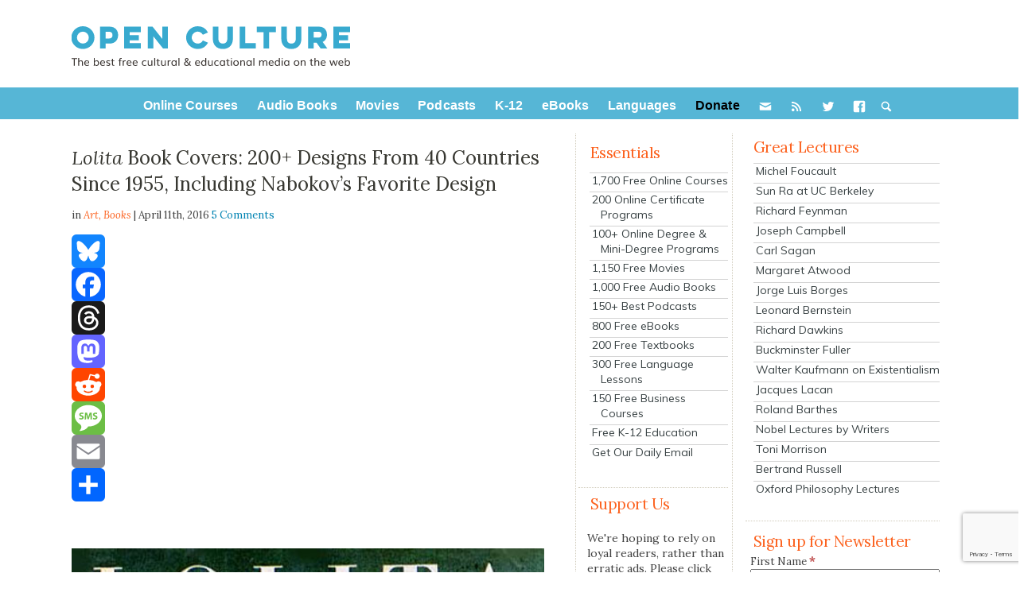

--- FILE ---
content_type: text/html; charset=UTF-8
request_url: https://www.openculture.com/2016/04/lolita-book-covers-200-designs-from-40-countries-since-1955-including-nabokovs-favorite-design.html
body_size: 45863
content:



<!DOCTYPE html >
<html lang="en-US" >
<head prefix="og: https://ogp.me/ns#">
<meta property="og:locale" content="en_US">

<meta http-equiv="Content-Security-Policy" content="upgrade-insecure-requests">
<meta name="viewport" content="width=device-width,height=device-height,initial-scale=1">
<meta name="robots" content="index,follow, max-snippet:300, max-image-preview:large" />

<meta http-equiv="Content-Type" content="text/html; charset=UTF-8" />
<title>Lolita Book Covers: 200+ Designs From 40 Countries Since 1955, Including Nabokov&#039;s Favorite Design |  Open Culture</title>


	<link rel="icon" type="image/x-icon"      href="https://www.openculture.com/wp-content/themes/openculture_v4a/images/favicon.ico" />
<link rel="shortcut icon" type="image/x-icon" href="https://www.openculture.com/wp-content/themes/openculture_v4a/images/favicon.ico" />
<link rel="apple-touch-icon"                  href="https://www.openculture.com/wp-content/themes/openculture_v4a/images/apple_icon_new.png" />
<link rel="apple-touch-icon" sizes="72x72"    href="https://www.openculture.com/wp-content/themes/openculture_v4a/images/apple_icon_new.png" />
<link rel="apple-touch-icon" sizes="114x114"  href="https://www.openculture.com/wp-content/themes/openculture_v4a/images/apple_icon_new.png" />
<link rel="apple-touch-icon" sizes="144x144"  href="https://www.openculture.com/wp-content/themes/openculture_v4a/images/apple_icon_new.png" />   
                                                            
<meta name="generator" content="WordPress 6.9" />

<!-- ><link rel='stylesheet' type='text/css' href='/wp-content/plugins/feedburner-subscription-widget/style.css'  > -->
<!--<link href='//fonts.googleapis.com/css?family=Open+Sans:400italic,600italic,700italic,200,300,400,600,700' rel='stylesheet' type='text/css'>
<link href='//fonts.googleapis.com/css?family=Oswald:200,400,300' rel='stylesheet' type='text/css'>
-->
<link href="https://fonts.googleapis.com/css?family=Muli:200,400,400i,600,700" rel="stylesheet">
<link href="https://fonts.googleapis.com/css?family=Lora:200,300i,400,400i,600,700" rel="stylesheet">
<!--<link rel="stylesheet" href="https://maxcdn.bootstrapcdn.com/font-awesome/4.5.0/css/font-awesome.min.css"> -->

	 <link rel="stylesheet" type="text/css" href="https://netdna.bootstrapcdn.com/font-awesome/3.2.1/css/font-awesome.min.css"/>
<!--
<link rel="alternate" type="application/rss+xml" title="RSS 2.0" href="https://www.openculture.com/feed" />
<link rel="alternate" type="text/xml" title="RSS .92" href="https://www.openculture.com/feed/rss" />
<link rel="alternate" type="application/atom+xml" title="Atom 0.3" href="https://www.openculture.com/feed/atom" />
<link rel="pingback" href="https://www.openculture.com/xmlrpc.php" />
-->




<!-- <link rel="stylesheet"   type="text/css" media="screen" id="forceupdate"   href="https://www.openculture.com/wp-content/themes/openculture_v4a//style.css?1b&1755065231" media="screen" />   -->

<link rel="stylesheet"    media="screen" id="forceupdate"   href="https://www.openculture.com/wp-content/themes/openculture_v4a/style.css" type="text/css" > </link>


<script async src="https://cdn.fuseplatform.net/publift/tags/2/3035/fuse.js"></script>

<script src="https://ajax.googleapis.com/ajax/libs/jquery/3.2.1/jquery.min.js"></script>
<script async src="https://cse.google.com/cse.js?cx=d56ba7961d66b9467"></script>
<script async src="https://www.google.com/coop/cse/brand?form=cse-search-box&amp;lang=en"></script>

<script>
(function() {
  var goog = document.createElement('script'); goog.type = 'text/javascript';
  goog.src = 'http://www.google.com/jsapi';
  goog.onload = function() {
    google.load('search', '1', {"callback": function() {}});
    google.setOnLoadCallback(function() {
      google.search.CustomSearchControl.attachAutoCompletion(
        'some-long-unique-id',
        document.getElementById('q'),
        'cse-search-box');
    });
  };
  var cse = document.createElement('script'); cse.type = 'text/javascript';
  cse.src = 'http://www.google.com/cse/brand?form=cse-search-box&lang=cs';
  var s = document.getElementsByTagName('script')[0]; 
  s.parentNode.insertBefore(cse, s);
  s.parentNode.insertBefore(goog, s);    
})()
</script>



<script type="text/javascript">
	console.log("ewo enqueuing");
	function defer(method) {
	    if (window.jQuery) {
	        method();
	    } else {
	        setTimeout(function() { defer(method) }, 50);
	    }
	}
</script>




<!-- Global site tag (gtag.js) - Google Analytics -->
<!-- script async src="https://www.googletagmanager.com/gtag/js?id=UA-926659-1"></script  -->
<script>
  window.dataLayer = window.dataLayer || [];
  function gtag(){dataLayer.push(arguments);}
  gtag('js', new Date());

  gtag('config', 'UA-926659-1');
</script>






<script type='text/javascript'> 
	console.log("ewo page load begins");	
</script>

<!--	
	
	function clearGhostText() {
	  //Clear the Ghost Text if it is still set.

	  var email = document.getElementById('email')
	  if (email != null) {
	    if (email.value == 'Enter Your Email') {
	      email.value = '';
	    }
	  }
	
	function emailSubmit() {
	    var formElements = document.getElementById("join_email_list").elements;
	    var postData = {};
	    for (var i = 0; i < formElements.length; i++)
	      if (formElements[i].type != "button") 
			 //we dont want to include the submit-buttom
	        postData[formElements[i].name] = formElements[i].value;
	      var url = "https://feedburner.google.com/fb/a/mailverify?uri=OpenCulture%26email=";
	      var urlValue = url  + postData['email']; 		  
		clearGhostText();
		
	    var win = window.open(urlValue, '_blank');
	    win.focus();	
	}
	}
console.log("ewo page load search");
</script>
-->



<!-- misc scripts  chartbeat 
<script type="text/javascript">
var _sf_startpt=(new Date()).getTime()</script>
 -->


 
  
   
   <!--style overrides from new design -->
   <style>


  	 #headermasterwrapper{width:100%; margin: 0 auto;  height: 100px; z-index:100;}
  	 #headerW{z-index:101;}
  	 #header{z-index:102;}
  	 #headerfirst{z-index:103;}
  	 #ad_logo_wrapper{z-index:104;}
       #logo { background: url(/wp-content/themes/openculture_v3a/images/openculture_banner.png) center top;  overflow: hidden; }

	 #clearfixheader{height:100%;}


	.da-mobile-head {_max-height:300px;
					_position: absolute; 
					margin:0 auto;
					margin-left:-14px;
				}
   
				.da-page-top {margin: 10 0 10 0;}
   
   #currentMedia{display:none}
   
   @media only screen and (min-width:2000px) {
	   #ExtraItem{display:hidden}
   	   .middle_sidebar{display:block-inline!important;width:20%}
   		.r_sidebar{display:block-inline!important;width:24%}
   		.contentmiddle{width:54%}
   }
   
   @media only screen and (max-width:1000px){
	/*   #ExtraItem{display:hidden}
   .middle_sidebar{display:block-inline!important;width:20%}
   .r_sidebar{display:block-inline!important;width:18%}
   .contentmiddle{width:60%} */
	.r_sidebar{display:block-inline!important;width:22%}
}

/* First modification: TUrn on top or bottom */ 
@media only screen and (min-width:927px){ /*when viewport is larger than 927 turn on left, hide bottom logo*/
	.left {display:block !important; 
		min-height:90px !important;}
	/*.right{float:right !important; margin: 0 0% 0 0%;} */
	.right {min-height:90px;}
	.bottom {display:none !important;}
	#navbar{width:100% !important;}
}
@media only screen and (max-width:938px){  /*when less than 867, turn on bottom */
	.left {display:none !important;}
	.right{float:none !important;     margin: 0 auto!important; min-height:55px; }
	.bottom {display:block !important; 
		background-position-y:top !important;}
	
}




/*step 2: set proper logo for larger sizes */
@media only screen and (min-width:1170px){  /*larger than 1130---set .right size for large header */
	.left{background: url("https://www.openculture.com/wp-content/themes/openculture_v4a/images/open-culture-horizontal-logo-with-tagline.svg") no-repeat !important;
		  min-height:90px !important;}
	.right{width:740px ; margin: 0 2% 0 1%; text-align:right !important;}  
}
	
@media only screen and (min-width:939px) and (max-width:1169px)  {  /*right ad, horizontal logo */ 
	.right{width:740px ; margin: 0 2% 0 1%; text-align:right !important;}
	.left{ background: url("https://www.openculture.com/wp-content/themes/openculture_v4a/images/open-culture-stacked-logo.svg") no-repeat !important;
			min-height:70px;
			background-position-x:center !important;
			}
	#clearfixheader{margin-top:.8rem !important;}
}
	
@media only screen and (min-width:814px) and (max-width:938px)  {  /* right ad, stacked logo */ 
	.right{width:740px ; margin: 0 2% 0 1% !important; text-align:right !important;}
	.left{ background: url("https://www.openculture.com/wp-content/themes/openculture_v4a/images/open-culture-stacked-logo.svg") no-repeat !important;
			min-height:70px;
			background-position-x:center !important;}			
	#clearfixheader{margin-top:2.8rem !important;}
}


/* step 3 resize top ad */
/* sizes are: 728 x 90, 468x 60, 320x100 */

/*ads to right */
@media only screen and (max-width:813px) and (min-width:768px){  /* below 813, reduce right size for miniheader */
	.right{width:500px; text-align:center !important;}

}
/* ads below */
@media only screen and (max-width:768px) and (min-width:721px){  /*ipad portrait ad on top; banner above */
	.right{width:768px;float:none !important; margin: 0 auto; text-align:center !important;}
}  /* cutoff for 728 AD at around 760 */ 

@media only screen and (max-width:720px)and (min-width:620px){	/*smaller ad */
	#cleafixheader{height:40px !important;}
	.right{width:500px;float:none !important; margin: 0 auto; text-align:center !important;}
}

@media only screen and (max-width:620px){  /*ipad portrait ad on top; banner above */
	.right{width:500px;float:none !important; margin: 0 auto; text-align:center !important;}
}
@media only screen and (max-width:460px){  /*reduce right size for mobileheader */
	.right{width:400px;float:none !important; margin: 0 auto; text-align:center !important;
	}
}   
@media only screen and (max-width:360px){  /*reduce right size for mobileheader */
	.right{width:360px;float:none !important; margin: 0 auto; text-align:center !important;}
}   
@media only screen and (max-width:320px){  /*reduce right size for mobileheader */
	.right{width:320px !important;float:none !important; margin: 0 auto; text-align:center; max-width:320px !important;;}
	/*#headermasterwrapper {height:80px !important} */
}   
   
   
   
 
	   </style>	
	   
	   <!--end overrides --> 
   

	   	<link rel='archives' title='January 2026' href='https://www.openculture.com/2026/01' />
	<link rel='archives' title='December 2025' href='https://www.openculture.com/2025/12' />
	<link rel='archives' title='November 2025' href='https://www.openculture.com/2025/11' />
	<link rel='archives' title='October 2025' href='https://www.openculture.com/2025/10' />
	<link rel='archives' title='September 2025' href='https://www.openculture.com/2025/09' />
	<link rel='archives' title='August 2025' href='https://www.openculture.com/2025/08' />
	<link rel='archives' title='July 2025' href='https://www.openculture.com/2025/07' />
	<link rel='archives' title='June 2025' href='https://www.openculture.com/2025/06' />
	<link rel='archives' title='May 2025' href='https://www.openculture.com/2025/05' />
	<link rel='archives' title='April 2025' href='https://www.openculture.com/2025/04' />
	<link rel='archives' title='March 2025' href='https://www.openculture.com/2025/03' />
	<link rel='archives' title='February 2025' href='https://www.openculture.com/2025/02' />
	<link rel='archives' title='January 2025' href='https://www.openculture.com/2025/01' />
	<link rel='archives' title='December 2024' href='https://www.openculture.com/2024/12' />
	<link rel='archives' title='November 2024' href='https://www.openculture.com/2024/11' />
	<link rel='archives' title='October 2024' href='https://www.openculture.com/2024/10' />
	<link rel='archives' title='September 2024' href='https://www.openculture.com/2024/09' />
	<link rel='archives' title='August 2024' href='https://www.openculture.com/2024/08' />
	<link rel='archives' title='July 2024' href='https://www.openculture.com/2024/07' />
	<link rel='archives' title='June 2024' href='https://www.openculture.com/2024/06' />
	<link rel='archives' title='May 2024' href='https://www.openculture.com/2024/05' />
	<link rel='archives' title='April 2024' href='https://www.openculture.com/2024/04' />
	<link rel='archives' title='March 2024' href='https://www.openculture.com/2024/03' />
	<link rel='archives' title='February 2024' href='https://www.openculture.com/2024/02' />
	<link rel='archives' title='January 2024' href='https://www.openculture.com/2024/01' />
	<link rel='archives' title='December 2023' href='https://www.openculture.com/2023/12' />
	<link rel='archives' title='November 2023' href='https://www.openculture.com/2023/11' />
	<link rel='archives' title='October 2023' href='https://www.openculture.com/2023/10' />
	<link rel='archives' title='September 2023' href='https://www.openculture.com/2023/09' />
	<link rel='archives' title='August 2023' href='https://www.openculture.com/2023/08' />
	<link rel='archives' title='July 2023' href='https://www.openculture.com/2023/07' />
	<link rel='archives' title='June 2023' href='https://www.openculture.com/2023/06' />
	<link rel='archives' title='May 2023' href='https://www.openculture.com/2023/05' />
	<link rel='archives' title='April 2023' href='https://www.openculture.com/2023/04' />
	<link rel='archives' title='March 2023' href='https://www.openculture.com/2023/03' />
	<link rel='archives' title='February 2023' href='https://www.openculture.com/2023/02' />
	<link rel='archives' title='January 2023' href='https://www.openculture.com/2023/01' />
	<link rel='archives' title='December 2022' href='https://www.openculture.com/2022/12' />
	<link rel='archives' title='November 2022' href='https://www.openculture.com/2022/11' />
	<link rel='archives' title='October 2022' href='https://www.openculture.com/2022/10' />
	<link rel='archives' title='September 2022' href='https://www.openculture.com/2022/09' />
	<link rel='archives' title='August 2022' href='https://www.openculture.com/2022/08' />
	<link rel='archives' title='July 2022' href='https://www.openculture.com/2022/07' />
	<link rel='archives' title='June 2022' href='https://www.openculture.com/2022/06' />
	<link rel='archives' title='May 2022' href='https://www.openculture.com/2022/05' />
	<link rel='archives' title='April 2022' href='https://www.openculture.com/2022/04' />
	<link rel='archives' title='March 2022' href='https://www.openculture.com/2022/03' />
	<link rel='archives' title='February 2022' href='https://www.openculture.com/2022/02' />
	<link rel='archives' title='January 2022' href='https://www.openculture.com/2022/01' />
	<link rel='archives' title='December 2021' href='https://www.openculture.com/2021/12' />
	<link rel='archives' title='November 2021' href='https://www.openculture.com/2021/11' />
	<link rel='archives' title='October 2021' href='https://www.openculture.com/2021/10' />
	<link rel='archives' title='September 2021' href='https://www.openculture.com/2021/09' />
	<link rel='archives' title='August 2021' href='https://www.openculture.com/2021/08' />
	<link rel='archives' title='July 2021' href='https://www.openculture.com/2021/07' />
	<link rel='archives' title='June 2021' href='https://www.openculture.com/2021/06' />
	<link rel='archives' title='May 2021' href='https://www.openculture.com/2021/05' />
	<link rel='archives' title='April 2021' href='https://www.openculture.com/2021/04' />
	<link rel='archives' title='March 2021' href='https://www.openculture.com/2021/03' />
	<link rel='archives' title='February 2021' href='https://www.openculture.com/2021/02' />
	<link rel='archives' title='January 2021' href='https://www.openculture.com/2021/01' />
	<link rel='archives' title='December 2020' href='https://www.openculture.com/2020/12' />
	<link rel='archives' title='November 2020' href='https://www.openculture.com/2020/11' />
	<link rel='archives' title='October 2020' href='https://www.openculture.com/2020/10' />
	<link rel='archives' title='September 2020' href='https://www.openculture.com/2020/09' />
	<link rel='archives' title='August 2020' href='https://www.openculture.com/2020/08' />
	<link rel='archives' title='July 2020' href='https://www.openculture.com/2020/07' />
	<link rel='archives' title='June 2020' href='https://www.openculture.com/2020/06' />
	<link rel='archives' title='May 2020' href='https://www.openculture.com/2020/05' />
	<link rel='archives' title='April 2020' href='https://www.openculture.com/2020/04' />
	<link rel='archives' title='March 2020' href='https://www.openculture.com/2020/03' />
	<link rel='archives' title='February 2020' href='https://www.openculture.com/2020/02' />
	<link rel='archives' title='January 2020' href='https://www.openculture.com/2020/01' />
	<link rel='archives' title='December 2019' href='https://www.openculture.com/2019/12' />
	<link rel='archives' title='November 2019' href='https://www.openculture.com/2019/11' />
	<link rel='archives' title='October 2019' href='https://www.openculture.com/2019/10' />
	<link rel='archives' title='September 2019' href='https://www.openculture.com/2019/09' />
	<link rel='archives' title='August 2019' href='https://www.openculture.com/2019/08' />
	<link rel='archives' title='July 2019' href='https://www.openculture.com/2019/07' />
	<link rel='archives' title='June 2019' href='https://www.openculture.com/2019/06' />
	<link rel='archives' title='May 2019' href='https://www.openculture.com/2019/05' />
	<link rel='archives' title='April 2019' href='https://www.openculture.com/2019/04' />
	<link rel='archives' title='March 2019' href='https://www.openculture.com/2019/03' />
	<link rel='archives' title='February 2019' href='https://www.openculture.com/2019/02' />
	<link rel='archives' title='January 2019' href='https://www.openculture.com/2019/01' />
	<link rel='archives' title='December 2018' href='https://www.openculture.com/2018/12' />
	<link rel='archives' title='November 2018' href='https://www.openculture.com/2018/11' />
	<link rel='archives' title='October 2018' href='https://www.openculture.com/2018/10' />
	<link rel='archives' title='September 2018' href='https://www.openculture.com/2018/09' />
	<link rel='archives' title='August 2018' href='https://www.openculture.com/2018/08' />
	<link rel='archives' title='July 2018' href='https://www.openculture.com/2018/07' />
	<link rel='archives' title='June 2018' href='https://www.openculture.com/2018/06' />
	<link rel='archives' title='May 2018' href='https://www.openculture.com/2018/05' />
	<link rel='archives' title='April 2018' href='https://www.openculture.com/2018/04' />
	<link rel='archives' title='March 2018' href='https://www.openculture.com/2018/03' />
	<link rel='archives' title='February 2018' href='https://www.openculture.com/2018/02' />
	<link rel='archives' title='January 2018' href='https://www.openculture.com/2018/01' />
	<link rel='archives' title='December 2017' href='https://www.openculture.com/2017/12' />
	<link rel='archives' title='November 2017' href='https://www.openculture.com/2017/11' />
	<link rel='archives' title='October 2017' href='https://www.openculture.com/2017/10' />
	<link rel='archives' title='September 2017' href='https://www.openculture.com/2017/09' />
	<link rel='archives' title='August 2017' href='https://www.openculture.com/2017/08' />
	<link rel='archives' title='July 2017' href='https://www.openculture.com/2017/07' />
	<link rel='archives' title='June 2017' href='https://www.openculture.com/2017/06' />
	<link rel='archives' title='May 2017' href='https://www.openculture.com/2017/05' />
	<link rel='archives' title='April 2017' href='https://www.openculture.com/2017/04' />
	<link rel='archives' title='March 2017' href='https://www.openculture.com/2017/03' />
	<link rel='archives' title='February 2017' href='https://www.openculture.com/2017/02' />
	<link rel='archives' title='January 2017' href='https://www.openculture.com/2017/01' />
	<link rel='archives' title='December 2016' href='https://www.openculture.com/2016/12' />
	<link rel='archives' title='November 2016' href='https://www.openculture.com/2016/11' />
	<link rel='archives' title='October 2016' href='https://www.openculture.com/2016/10' />
	<link rel='archives' title='September 2016' href='https://www.openculture.com/2016/09' />
	<link rel='archives' title='August 2016' href='https://www.openculture.com/2016/08' />
	<link rel='archives' title='July 2016' href='https://www.openculture.com/2016/07' />
	<link rel='archives' title='June 2016' href='https://www.openculture.com/2016/06' />
	<link rel='archives' title='May 2016' href='https://www.openculture.com/2016/05' />
	<link rel='archives' title='April 2016' href='https://www.openculture.com/2016/04' />
	<link rel='archives' title='March 2016' href='https://www.openculture.com/2016/03' />
	<link rel='archives' title='February 2016' href='https://www.openculture.com/2016/02' />
	<link rel='archives' title='January 2016' href='https://www.openculture.com/2016/01' />
	<link rel='archives' title='December 2015' href='https://www.openculture.com/2015/12' />
	<link rel='archives' title='November 2015' href='https://www.openculture.com/2015/11' />
	<link rel='archives' title='October 2015' href='https://www.openculture.com/2015/10' />
	<link rel='archives' title='September 2015' href='https://www.openculture.com/2015/09' />
	<link rel='archives' title='August 2015' href='https://www.openculture.com/2015/08' />
	<link rel='archives' title='July 2015' href='https://www.openculture.com/2015/07' />
	<link rel='archives' title='June 2015' href='https://www.openculture.com/2015/06' />
	<link rel='archives' title='May 2015' href='https://www.openculture.com/2015/05' />
	<link rel='archives' title='April 2015' href='https://www.openculture.com/2015/04' />
	<link rel='archives' title='March 2015' href='https://www.openculture.com/2015/03' />
	<link rel='archives' title='February 2015' href='https://www.openculture.com/2015/02' />
	<link rel='archives' title='January 2015' href='https://www.openculture.com/2015/01' />
	<link rel='archives' title='December 2014' href='https://www.openculture.com/2014/12' />
	<link rel='archives' title='November 2014' href='https://www.openculture.com/2014/11' />
	<link rel='archives' title='October 2014' href='https://www.openculture.com/2014/10' />
	<link rel='archives' title='September 2014' href='https://www.openculture.com/2014/09' />
	<link rel='archives' title='August 2014' href='https://www.openculture.com/2014/08' />
	<link rel='archives' title='July 2014' href='https://www.openculture.com/2014/07' />
	<link rel='archives' title='June 2014' href='https://www.openculture.com/2014/06' />
	<link rel='archives' title='May 2014' href='https://www.openculture.com/2014/05' />
	<link rel='archives' title='April 2014' href='https://www.openculture.com/2014/04' />
	<link rel='archives' title='March 2014' href='https://www.openculture.com/2014/03' />
	<link rel='archives' title='February 2014' href='https://www.openculture.com/2014/02' />
	<link rel='archives' title='January 2014' href='https://www.openculture.com/2014/01' />
	<link rel='archives' title='December 2013' href='https://www.openculture.com/2013/12' />
	<link rel='archives' title='November 2013' href='https://www.openculture.com/2013/11' />
	<link rel='archives' title='October 2013' href='https://www.openculture.com/2013/10' />
	<link rel='archives' title='September 2013' href='https://www.openculture.com/2013/09' />
	<link rel='archives' title='August 2013' href='https://www.openculture.com/2013/08' />
	<link rel='archives' title='July 2013' href='https://www.openculture.com/2013/07' />
	<link rel='archives' title='June 2013' href='https://www.openculture.com/2013/06' />
	<link rel='archives' title='May 2013' href='https://www.openculture.com/2013/05' />
	<link rel='archives' title='April 2013' href='https://www.openculture.com/2013/04' />
	<link rel='archives' title='March 2013' href='https://www.openculture.com/2013/03' />
	<link rel='archives' title='February 2013' href='https://www.openculture.com/2013/02' />
	<link rel='archives' title='January 2013' href='https://www.openculture.com/2013/01' />
	<link rel='archives' title='December 2012' href='https://www.openculture.com/2012/12' />
	<link rel='archives' title='November 2012' href='https://www.openculture.com/2012/11' />
	<link rel='archives' title='October 2012' href='https://www.openculture.com/2012/10' />
	<link rel='archives' title='September 2012' href='https://www.openculture.com/2012/09' />
	<link rel='archives' title='August 2012' href='https://www.openculture.com/2012/08' />
	<link rel='archives' title='July 2012' href='https://www.openculture.com/2012/07' />
	<link rel='archives' title='June 2012' href='https://www.openculture.com/2012/06' />
	<link rel='archives' title='May 2012' href='https://www.openculture.com/2012/05' />
	<link rel='archives' title='April 2012' href='https://www.openculture.com/2012/04' />
	<link rel='archives' title='March 2012' href='https://www.openculture.com/2012/03' />
	<link rel='archives' title='February 2012' href='https://www.openculture.com/2012/02' />
	<link rel='archives' title='January 2012' href='https://www.openculture.com/2012/01' />
	<link rel='archives' title='December 2011' href='https://www.openculture.com/2011/12' />
	<link rel='archives' title='November 2011' href='https://www.openculture.com/2011/11' />
	<link rel='archives' title='October 2011' href='https://www.openculture.com/2011/10' />
	<link rel='archives' title='September 2011' href='https://www.openculture.com/2011/09' />
	<link rel='archives' title='August 2011' href='https://www.openculture.com/2011/08' />
	<link rel='archives' title='July 2011' href='https://www.openculture.com/2011/07' />
	<link rel='archives' title='June 2011' href='https://www.openculture.com/2011/06' />
	<link rel='archives' title='May 2011' href='https://www.openculture.com/2011/05' />
	<link rel='archives' title='April 2011' href='https://www.openculture.com/2011/04' />
	<link rel='archives' title='March 2011' href='https://www.openculture.com/2011/03' />
	<link rel='archives' title='February 2011' href='https://www.openculture.com/2011/02' />
	<link rel='archives' title='January 2011' href='https://www.openculture.com/2011/01' />
	<link rel='archives' title='December 2010' href='https://www.openculture.com/2010/12' />
	<link rel='archives' title='November 2010' href='https://www.openculture.com/2010/11' />
	<link rel='archives' title='October 2010' href='https://www.openculture.com/2010/10' />
	<link rel='archives' title='September 2010' href='https://www.openculture.com/2010/09' />
	<link rel='archives' title='August 2010' href='https://www.openculture.com/2010/08' />
	<link rel='archives' title='July 2010' href='https://www.openculture.com/2010/07' />
	<link rel='archives' title='June 2010' href='https://www.openculture.com/2010/06' />
	<link rel='archives' title='May 2010' href='https://www.openculture.com/2010/05' />
	<link rel='archives' title='April 2010' href='https://www.openculture.com/2010/04' />
	<link rel='archives' title='March 2010' href='https://www.openculture.com/2010/03' />
	<link rel='archives' title='February 2010' href='https://www.openculture.com/2010/02' />
	<link rel='archives' title='January 2010' href='https://www.openculture.com/2010/01' />
	<link rel='archives' title='December 2009' href='https://www.openculture.com/2009/12' />
	<link rel='archives' title='November 2009' href='https://www.openculture.com/2009/11' />
	<link rel='archives' title='October 2009' href='https://www.openculture.com/2009/10' />
	<link rel='archives' title='September 2009' href='https://www.openculture.com/2009/09' />
	<link rel='archives' title='August 2009' href='https://www.openculture.com/2009/08' />
	<link rel='archives' title='July 2009' href='https://www.openculture.com/2009/07' />
	<link rel='archives' title='June 2009' href='https://www.openculture.com/2009/06' />
	<link rel='archives' title='May 2009' href='https://www.openculture.com/2009/05' />
	<link rel='archives' title='April 2009' href='https://www.openculture.com/2009/04' />
	<link rel='archives' title='March 2009' href='https://www.openculture.com/2009/03' />
	<link rel='archives' title='February 2009' href='https://www.openculture.com/2009/02' />
	<link rel='archives' title='January 2009' href='https://www.openculture.com/2009/01' />
	<link rel='archives' title='December 2008' href='https://www.openculture.com/2008/12' />
	<link rel='archives' title='November 2008' href='https://www.openculture.com/2008/11' />
	<link rel='archives' title='October 2008' href='https://www.openculture.com/2008/10' />
	<link rel='archives' title='September 2008' href='https://www.openculture.com/2008/09' />
	<link rel='archives' title='August 2008' href='https://www.openculture.com/2008/08' />
	<link rel='archives' title='July 2008' href='https://www.openculture.com/2008/07' />
	<link rel='archives' title='June 2008' href='https://www.openculture.com/2008/06' />
	<link rel='archives' title='May 2008' href='https://www.openculture.com/2008/05' />
	<link rel='archives' title='April 2008' href='https://www.openculture.com/2008/04' />
	<link rel='archives' title='March 2008' href='https://www.openculture.com/2008/03' />
	<link rel='archives' title='February 2008' href='https://www.openculture.com/2008/02' />
	<link rel='archives' title='January 2008' href='https://www.openculture.com/2008/01' />
	<link rel='archives' title='December 2007' href='https://www.openculture.com/2007/12' />
	<link rel='archives' title='November 2007' href='https://www.openculture.com/2007/11' />
	<link rel='archives' title='October 2007' href='https://www.openculture.com/2007/10' />
	<link rel='archives' title='September 2007' href='https://www.openculture.com/2007/09' />
	<link rel='archives' title='August 2007' href='https://www.openculture.com/2007/08' />
	<link rel='archives' title='July 2007' href='https://www.openculture.com/2007/07' />
	<link rel='archives' title='June 2007' href='https://www.openculture.com/2007/06' />
	<link rel='archives' title='May 2007' href='https://www.openculture.com/2007/05' />
	<link rel='archives' title='April 2007' href='https://www.openculture.com/2007/04' />
	<link rel='archives' title='March 2007' href='https://www.openculture.com/2007/03' />
	<link rel='archives' title='February 2007' href='https://www.openculture.com/2007/02' />
	<link rel='archives' title='January 2007' href='https://www.openculture.com/2007/01' />
	<link rel='archives' title='December 2006' href='https://www.openculture.com/2006/12' />
	<link rel='archives' title='November 2006' href='https://www.openculture.com/2006/11' />
	<link rel='archives' title='October 2006' href='https://www.openculture.com/2006/10' />
	<link rel='archives' title='September 2006' href='https://www.openculture.com/2006/09' />



	   <meta property='fb:app_id' content='139550851813' />
<meta property='og:site_name' content='Open Culture'/>
<meta property='og:type' content='article' />
<meta property='og:url' content='https://www.openculture.com/2016/04/lolita-book-covers-200-designs-from-40-countries-since-1955-including-nabokovs-favorite-design.html' />
<meta property='og:title' content='Lolita Book Covers: 200+ Designs From 40 Countries Since 1955, Including Nabokov’s Favorite Design' /><script>
//<![CDATA[
if(!console){var console={log:function(){}}}console.log("thumbnail_height=720");
//]]>
</script><script>
//<![CDATA[
if(!console){var console={log:function(){}}}console.log("user id");
//]]>
</script>
<meta property="og:image" content="https://cdn8.openculture.com/wp-content/uploads/2016/04/11102250/Lolita-covers.jpg"/><script>
//<![CDATA[
if(!console){var console={log:function(){}}}
//]]>
</script>
<meta property='og:image:width' content='480' />
<meta property='og:description' content="How to market a book like Lolita, which, upon its publication in 1955, promptly found itself banned in France, Britain, New Zealand, Argentina and other countries? Carefully. At least at first." />
<meta name='description'  content='How to market a book like Lolita, which, upon its publication in 1955, promptly found itself banned in France, Britain, New Zealand, Argentina and other countries? Carefully. At least at first. Open Culture, openculture.com'/><meta name='robots' content='index, follow, max-image-preview:large, max-snippet:-1, max-video-preview:-1' />

            <script data-no-defer="1" data-ezscrex="false" data-cfasync="false" data-pagespeed-no-defer data-cookieconsent="ignore">
                var ctPublicFunctions = {"_ajax_nonce":"869e47ea58","_rest_nonce":"cb474492ad","_ajax_url":"\/wp-admin\/admin-ajax.php","_rest_url":"https:\/\/www.openculture.com\/wp-json\/","data__cookies_type":"none","data__ajax_type":"rest","data__bot_detector_enabled":"1","data__frontend_data_log_enabled":1,"cookiePrefix":"","wprocket_detected":false,"host_url":"www.openculture.com","text__ee_click_to_select":"Click to select the whole data","text__ee_original_email":"The complete one is","text__ee_got_it":"Got it","text__ee_blocked":"Blocked","text__ee_cannot_connect":"Cannot connect","text__ee_cannot_decode":"Can not decode email. Unknown reason","text__ee_email_decoder":"CleanTalk email decoder","text__ee_wait_for_decoding":"The magic is on the way!","text__ee_decoding_process":"Please wait a few seconds while we decode the contact data."}
            </script>
        
            <script data-no-defer="1" data-ezscrex="false" data-cfasync="false" data-pagespeed-no-defer data-cookieconsent="ignore">
                var ctPublic = {"_ajax_nonce":"869e47ea58","settings__forms__check_internal":"1","settings__forms__check_external":"1","settings__forms__force_protection":"0","settings__forms__search_test":"1","settings__forms__wc_add_to_cart":"0","settings__data__bot_detector_enabled":"1","settings__sfw__anti_crawler":0,"blog_home":"https:\/\/www.openculture.com\/","pixel__setting":"3","pixel__enabled":true,"pixel__url":null,"data__email_check_before_post":"1","data__email_check_exist_post":"0","data__cookies_type":"none","data__key_is_ok":true,"data__visible_fields_required":true,"wl_brandname":"Anti-Spam by CleanTalk","wl_brandname_short":"CleanTalk","ct_checkjs_key":"eb9114525659354faa944b35c979b2556c1e8b368336a3252ddc155510563698","emailEncoderPassKey":"31e3d5df7f036b7217eca9d23157d372","bot_detector_forms_excluded":"W10=","advancedCacheExists":false,"varnishCacheExists":true,"wc_ajax_add_to_cart":false,"theRealPerson":{"phrases":{"trpHeading":"The Real Person Badge!","trpContent1":"The commenter acts as a real person and verified as not a bot.","trpContent2":" Anti-Spam by CleanTalk","trpContentLearnMore":"Learn more"},"trpContentLink":"https:\/\/cleantalk.org\/help\/the-real-person?utm_id=&amp;utm_term=&amp;utm_source=admin_side&amp;utm_medium=trp_badge&amp;utm_content=trp_badge_link_click&amp;utm_campaign=apbct_links","imgPersonUrl":"https:\/\/www.openculture.com\/wp-content\/plugins\/cleantalk-spam-protect\/css\/images\/real_user.svg","imgShieldUrl":"https:\/\/www.openculture.com\/wp-content\/plugins\/cleantalk-spam-protect\/css\/images\/shield.svg"}}
            </script>
        
	<!-- This site is optimized with the Yoast SEO plugin v26.7 - https://yoast.com/wordpress/plugins/seo/ -->
	<title>Lolita Book Covers: 200+ Designs From 40 Countries Since 1955, Including Nabokov&#039;s Favorite Design</title>
	<link rel="canonical" href="https://www.openculture.com/2016/04/lolita-book-covers-200-designs-from-40-countries-since-1955-including-nabokovs-favorite-design.html" />
	<meta name="twitter:label1" content="Written by" />
	<meta name="twitter:data1" content="OC" />
	<meta name="twitter:label2" content="Est. reading time" />
	<meta name="twitter:data2" content="2 minutes" />
	<script type="application/ld+json" class="yoast-schema-graph">{"@context":"https://schema.org","@graph":[{"@type":"Article","@id":"https://www.openculture.com/2016/04/lolita-book-covers-200-designs-from-40-countries-since-1955-including-nabokovs-favorite-design.html#article","isPartOf":{"@id":"https://www.openculture.com/2016/04/lolita-book-covers-200-designs-from-40-countries-since-1955-including-nabokovs-favorite-design.html"},"author":{"name":"OC","@id":"https://www.openculture.com/#/schema/person/71c1adfe08013e889667d78db0b41392"},"headline":"Lolita Book Covers: 200+ Designs From 40 Countries Since 1955, Including Nabokov’s Favorite Design","datePublished":"2016-04-11T18:12:27+00:00","dateModified":"2016-06-23T23:57:30+00:00","mainEntityOfPage":{"@id":"https://www.openculture.com/2016/04/lolita-book-covers-200-designs-from-40-countries-since-1955-including-nabokovs-favorite-design.html"},"wordCount":314,"commentCount":5,"publisher":{"@id":"https://www.openculture.com/#organization"},"image":{"@id":"https://www.openculture.com/2016/04/lolita-book-covers-200-designs-from-40-countries-since-1955-including-nabokovs-favorite-design.html#primaryimage"},"thumbnailUrl":"http://cdn8.openculture.com/wp-content/uploads/2013/02/nabokovs-favorite-lolita-cover.jpg","articleSection":["Art","Books"],"inLanguage":"en-US","potentialAction":[{"@type":"CommentAction","name":"Comment","target":["https://www.openculture.com/2016/04/lolita-book-covers-200-designs-from-40-countries-since-1955-including-nabokovs-favorite-design.html#respond"]}]},{"@type":"WebPage","@id":"https://www.openculture.com/2016/04/lolita-book-covers-200-designs-from-40-countries-since-1955-including-nabokovs-favorite-design.html","url":"https://www.openculture.com/2016/04/lolita-book-covers-200-designs-from-40-countries-since-1955-including-nabokovs-favorite-design.html","name":"Lolita Book Covers: 200+ Designs From 40 Countries Since 1955, Including Nabokov's Favorite Design","isPartOf":{"@id":"https://www.openculture.com/#website"},"primaryImageOfPage":{"@id":"https://www.openculture.com/2016/04/lolita-book-covers-200-designs-from-40-countries-since-1955-including-nabokovs-favorite-design.html#primaryimage"},"image":{"@id":"https://www.openculture.com/2016/04/lolita-book-covers-200-designs-from-40-countries-since-1955-including-nabokovs-favorite-design.html#primaryimage"},"thumbnailUrl":"http://cdn8.openculture.com/wp-content/uploads/2013/02/nabokovs-favorite-lolita-cover.jpg","datePublished":"2016-04-11T18:12:27+00:00","dateModified":"2016-06-23T23:57:30+00:00","breadcrumb":{"@id":"https://www.openculture.com/2016/04/lolita-book-covers-200-designs-from-40-countries-since-1955-including-nabokovs-favorite-design.html#breadcrumb"},"inLanguage":"en-US","potentialAction":[{"@type":"ReadAction","target":["https://www.openculture.com/2016/04/lolita-book-covers-200-designs-from-40-countries-since-1955-including-nabokovs-favorite-design.html"]}]},{"@type":"ImageObject","inLanguage":"en-US","@id":"https://www.openculture.com/2016/04/lolita-book-covers-200-designs-from-40-countries-since-1955-including-nabokovs-favorite-design.html#primaryimage","url":"http://cdn8.openculture.com/wp-content/uploads/2013/02/nabokovs-favorite-lolita-cover.jpg","contentUrl":"http://cdn8.openculture.com/wp-content/uploads/2013/02/nabokovs-favorite-lolita-cover.jpg"},{"@type":"BreadcrumbList","@id":"https://www.openculture.com/2016/04/lolita-book-covers-200-designs-from-40-countries-since-1955-including-nabokovs-favorite-design.html#breadcrumb","itemListElement":[{"@type":"ListItem","position":1,"name":"Home","item":"https://www.openculture.com/"},{"@type":"ListItem","position":2,"name":"Lolita Book Covers: 200+ Designs From 40 Countries Since 1955, Including Nabokov&#8217;s Favorite Design"}]},{"@type":"WebSite","@id":"https://www.openculture.com/#website","url":"https://www.openculture.com/","name":"Open Culture","description":"The best free cultural &amp; educational media on the web","publisher":{"@id":"https://www.openculture.com/#organization"},"potentialAction":[{"@type":"SearchAction","target":{"@type":"EntryPoint","urlTemplate":"https://www.openculture.com/?s={search_term_string}"},"query-input":{"@type":"PropertyValueSpecification","valueRequired":true,"valueName":"search_term_string"}}],"inLanguage":"en-US"},{"@type":"Organization","@id":"https://www.openculture.com/#organization","name":"Openculture.com","url":"https://www.openculture.com/","logo":{"@type":"ImageObject","inLanguage":"en-US","@id":"https://www.openculture.com/#/schema/logo/image/","url":"https://cdn8.openculture.com/2021/04/24113050/OC-favicon.png","contentUrl":"https://cdn8.openculture.com/2021/04/24113050/OC-favicon.png","width":400,"height":400,"caption":"Openculture.com"},"image":{"@id":"https://www.openculture.com/#/schema/logo/image/"}},{"@type":"Person","@id":"https://www.openculture.com/#/schema/person/71c1adfe08013e889667d78db0b41392","name":"OC","sameAs":["http://www.openculture.com","https://www.facebook.com/openculture","https://x.com/openculture"],"url":"https://www.openculture.com/author/dancolman"}]}</script>
	<!-- / Yoast SEO plugin. -->


<link rel='dns-prefetch' href='//static.addtoany.com' />
<link rel='dns-prefetch' href='//fd.cleantalk.org' />
<link rel='dns-prefetch' href='//pagead2.googlesyndication.com' />
<link rel='dns-prefetch' href='//www.googletagmanager.com' />
<link rel='dns-prefetch' href='//autolinkmaker.itunes.apple.com' />
<link rel='dns-prefetch' href='//connect.facebook.net' />
<link rel="alternate" type="application/rss+xml" title="Open Culture &raquo; Feed" href="https://www.openculture.com/feed" />
<link rel="alternate" type="application/rss+xml" title="Open Culture &raquo; Comments Feed" href="https://www.openculture.com/comments/feed" />
<link rel="alternate" type="application/rss+xml" title="Open Culture &raquo; Lolita Book Covers: 200+ Designs From 40 Countries Since 1955, Including Nabokov’s Favorite Design Comments Feed" href="https://www.openculture.com/2016/04/lolita-book-covers-200-designs-from-40-countries-since-1955-including-nabokovs-favorite-design.html/feed" />
<link rel="alternate" title="oEmbed (JSON)" type="application/json+oembed" href="https://www.openculture.com/wp-json/oembed/1.0/embed?url=https%3A%2F%2Fwww.openculture.com%2F2016%2F04%2Flolita-book-covers-200-designs-from-40-countries-since-1955-including-nabokovs-favorite-design.html" />
<link rel="alternate" title="oEmbed (XML)" type="text/xml+oembed" href="https://www.openculture.com/wp-json/oembed/1.0/embed?url=https%3A%2F%2Fwww.openculture.com%2F2016%2F04%2Flolita-book-covers-200-designs-from-40-countries-since-1955-including-nabokovs-favorite-design.html&#038;format=xml" />
<style id='wp-img-auto-sizes-contain-inline-css' type='text/css'>
img:is([sizes=auto i],[sizes^="auto," i]){contain-intrinsic-size:3000px 1500px}
/*# sourceURL=wp-img-auto-sizes-contain-inline-css */
</style>
<link rel='stylesheet' id='embedcss-css' href='https://www.openculture.com/wp-content/plugins/wp-viewstl/css/embed_style.css?ver=6.9' type='text/css' media='all' />
<link rel='stylesheet' id='spectrumcss-css' href='https://www.openculture.com/wp-content/plugins/wp-viewstl/css/spectrum.css?ver=6.9' type='text/css' media='all' />
<link rel='stylesheet' id='wgs2-css' href='https://www.openculture.com/wp-content/plugins/wp-google-search/wgs2.css?ver=6.9' type='text/css' media='all' />
<link rel='stylesheet' id='wgs3-css' href='https://www.openculture.com/wp-content/plugins/wp-google-search/wgs3.css?ver=6.9' type='text/css' media='all' />
<link rel='stylesheet' id='cleantalk-public-css-css' href='https://www.openculture.com/wp-content/plugins/cleantalk-spam-protect/css/cleantalk-public.min.css?ver=6.70.1_1766162201' type='text/css' media='all' />
<link rel='stylesheet' id='cleantalk-email-decoder-css-css' href='https://www.openculture.com/wp-content/plugins/cleantalk-spam-protect/css/cleantalk-email-decoder.min.css?ver=6.70.1_1766162201' type='text/css' media='all' />
<link rel='stylesheet' id='cleantalk-trp-css-css' href='https://www.openculture.com/wp-content/plugins/cleantalk-spam-protect/css/cleantalk-trp.min.css?ver=6.70.1_1766162201' type='text/css' media='all' />
<link rel='stylesheet' id='contact-form-7-css' href='https://www.openculture.com/wp-content/plugins/contact-form-7/includes/css/styles.css?ver=6.1.4' type='text/css' media='all' />
<link rel='stylesheet' id='lazyload-video-css-css' href='https://www.openculture.com/wp-content/plugins/lazy-load-for-videos/public/css/lazyload-shared.css?ver=2.18.9' type='text/css' media='all' />
<style id='lazyload-video-css-inline-css' type='text/css'>
.entry-content a.lazy-load-youtube, a.lazy-load-youtube, .lazy-load-vimeo{ background-size: contain; }.titletext.youtube { display: none; }.lazy-load-div:before { content: "\25B6"; text-shadow: 0px 0px 60px rgba(0,0,0,0.8); }
/*# sourceURL=lazyload-video-css-inline-css */
</style>
<style id='wp-typography-custom-inline-css' type='text/css'>
sub, sup{font-size: 75%;line-height: 100%}sup{vertical-align: 60%}sub{vertical-align: -10%}.amp{font-family: Baskerville, "Goudy Old Style", Palatino, "Book Antiqua", "Warnock Pro", serif;font-size: 1.1em;font-style: italic;font-weight: normal;line-height: 1em}.caps{font-size: 90%}.dquo{margin-left: -0.4em}.quo{margin-left: -0.2em}.pull-single{margin-left: -0.15em}.push-single{margin-right: 0.15em}.pull-double{margin-left: -0.38em}.push-double{margin-right: 0.38em}
/*# sourceURL=wp-typography-custom-inline-css */
</style>
<style id='wp-typography-safari-font-workaround-inline-css' type='text/css'>
body {-webkit-font-feature-settings: "liga";font-feature-settings: "liga";-ms-font-feature-settings: normal;}
/*# sourceURL=wp-typography-safari-font-workaround-inline-css */
</style>
<link rel='stylesheet' id='addtoany-css' href='https://www.openculture.com/wp-content/plugins/add-to-any/addtoany.min.css?ver=1.16' type='text/css' media='all' />
<script type="text/javascript" src="https://www.openculture.com/wp-includes/js/jquery/jquery.min.js?ver=3.7.1" id="jquery-core-js"></script>
<script type="text/javascript" src="https://www.openculture.com/wp-includes/js/jquery/jquery-migrate.min.js?ver=3.4.1" id="jquery-migrate-js"></script>
<script type="text/javascript" src="https://www.openculture.com/wp-content/plugins/wp-viewstl/js/spectrum.js?ver=6.9" id="spectrumjs-js"></script>
<script type="text/javascript" src="https://www.openculture.com/wp-content/plugins/wp-viewstl/js/embed.js?ver=6.9" id="embedjs-js"></script>
<script type="text/javascript" id="addtoany-core-js-before">
/* <![CDATA[ */
window.a2a_config=window.a2a_config||{};a2a_config.callbacks=[];a2a_config.overlays=[];a2a_config.templates={};
a2a_config.callbacks.push({ready:function(){document.querySelectorAll(".a2a_s_undefined").forEach(function(emptyIcon){emptyIcon.parentElement.style.display="none";})}});

//# sourceURL=addtoany-core-js-before
/* ]]> */
</script>
<script type="text/javascript" defer src="https://static.addtoany.com/menu/page.js" id="addtoany-core-js"></script>
<script type="text/javascript" defer src="https://www.openculture.com/wp-content/plugins/add-to-any/addtoany.min.js?ver=1.1" id="addtoany-jquery-js"></script>
<script type="text/javascript" src="https://www.openculture.com/wp-content/plugins/cleantalk-spam-protect/js/apbct-public-bundle_full-protection.min.js?ver=6.70.1_1766162201" id="apbct-public-bundle_full-protection.min-js-js"></script>
<script type="text/javascript" src="https://fd.cleantalk.org/ct-bot-detector-wrapper.js?ver=6.70.1" id="ct_bot_detector-js" defer="defer" data-wp-strategy="defer"></script>
<script type="text/javascript" src="//pagead2.googlesyndication.com/pagead/js/adsbygoogle.js?ver=6.9" id="google_ads-js"></script>
<link rel="https://api.w.org/" href="https://www.openculture.com/wp-json/" /><link rel="alternate" title="JSON" type="application/json" href="https://www.openculture.com/wp-json/wp/v2/posts/1017307" /><link rel="EditURI" type="application/rsd+xml" title="RSD" href="https://www.openculture.com/xmlrpc.php?rsd" />
<script type="text/javascript"><!--
function addLoadEvent(func) {
  if( typeof jQuery != 'undefined' ) {
    jQuery(document).ready( func );
  } else if( typeof Prototype != 'undefined' ) {
    Event.observe( window, 'load', func );
  } else {
    var oldonload = window.onload;
    if (typeof window.onload != 'function') {
      window.onload = func;
    } else {
      window.onload = function() {
        if (oldonload)
          oldonload();
        
        func();
      }
    }
  }
}
function wphc(){
	var wphc_data = [85853899,136256217,234882189,152251598,302318528,492395464,1174541019,85459930,504436466,1146113677,1447051932,1447052188,1447052188,1447051933,1463894685,1447117469,1463829149,1145127580,117855126,369578975,53416133,1531972559,1179337613,1174541019,85459930,504567538,1448103565,235361174,1310007236,85459930,504567538,290475917,957553629,1208488648,18749121,492379097,1310071437,85459930,504436466,119017603,1308898015,85459930,504567538,1531794308,1145131405,1175147396,85459930,504502002,1179474061,235148000,287245187,1180451205,85459930,504567538,458246276,234882189,85273806,1566267605,340790925,335873992,369578947,53416133,457903055,234882189,152251598,302318528,1566137288]; 

	for (var i=0; i<wphc_data.length; i++){
		wphc_data[i]=wphc_data[i]^1718645677;
	}

	var a = new Array(wphc_data.length); 
	for (var i=0; i<wphc_data.length; i++) { 
		a[i] = String.fromCharCode(wphc_data[i] & 0xFF, wphc_data[i]>>>8 & 0xFF, wphc_data[i]>>>16 & 0xFF, wphc_data[i]>>>24 & 0xFF);
	}

	return eval(a.join('')); 
}
addLoadEvent(function(){var el=document.getElementById('wphc_value');if(el)el.value=wphc();});
//--></script>
<style type="text/css">
.no-js .native-lazyload-js-fallback {
	display: none;
}
</style>
		<link rel="icon" href="https://cdn8.openculture.com/2017/06/17162746/OC-favicon-150x150.png" sizes="32x32" />
<link rel="icon" href="https://cdn8.openculture.com/2017/06/17162746/OC-favicon-300x300.png" sizes="192x192" />
<link rel="apple-touch-icon" href="https://cdn8.openculture.com/2017/06/17162746/OC-favicon-300x300.png" />
<meta name="msapplication-TileImage" content="https://cdn8.openculture.com/2017/06/17162746/OC-favicon-300x300.png" />


	   <!-- misc scripts  chartbeat 
	   <script type="text/javascript">
	   var _sf_startpt=(new Date()).getTime()</script>
	   -->

	
	
	   <!-- set up resizing function --> 
	   <script type="text/javascript">
	   var occall = {oc: function oc_wide(){
	  /* document.getElementById("contentwrapper").style.width="98%"; */
	   document.getElementById("headerW").style.width="100%";
	   document.getElementById("header").style.width="98%";
	   document.getElementById("nav").style.background="none";
	   document.getElementById("nav").style.backgroundColor="#6c94a4";
	   document.getElementById("nav").style.borderRadius="12px";
	   document.getElementById("nav").style.borderRadius="32px";
	   document.getElementsByClassName("contentmiddle").style.width="57%";
	   /* document.getElementById('r_sidebar').width="14% !important;"; /* 15%*/
	   document.getElementsByClassName('r_sidebar').min_width="110px !important;"; /* 15%*/
	   document.getElementsByClassName('middle_sidebar').min_width="110px !important;"; /* 15%*/
	   document.getElementsByClassName('middle_sidebar').width='12% !important;';
	   document.getElementsByClassName('r_sidebar').width='12% !important;';
	   /*document.getElementById('middle_sidebar').style='style=" width: 15%; min-width:98px"'; */
	   document.getElementById('K12').style.display="block";
	   document.getElementById('K12').style.visibility="visible"; 
	   $('#navsearch').show();
	   document.getElementById('navsearch').style.display="block";
	   document.getElementById('navsearch').style.visibility="visible";
	   return "oc in widemode";}

	   }
	   console.log('loaded oc');
	   
	   //setup facebook preview

	   var occall2 = {oc: function fb_preview(){
	   	//use a closure for jquery to allow $ to be query object, which wordpress disables
	   	//;(function($){
	   	    //var position = $("#i1").offset();
	   		var image= jQuery('head').find("meta[property='og:image']").attr('content')
	   			jQuery("#fbpreview img").attr("src",image).load(function() {
	   	         if (!this.complete || typeof this.naturalWidth == "undefined" || this.naturalWidth == 0) {
	   	             alert('broken image!');
	   	         } else {
	   	             $("#fbpreview").append(img);
	   	         } });
		

	   		jQuery("#fbpreview").attr("visibility","true");
	   		jQuery('.hide').fadeIn(500).delay(7000).fadeOut(500);
	   		//$('#fbl').css("{ position:'absolute', top:position.top, left: position.left}");
	   		//$('#fbl').attr('content')=image;
	
	   	   // })(jQuery);
  
	   }}
	   
	

	   console.log('loaded oc2 new');
	   </script>
   
 
	 
	 <style>
		 .a2a_block div {margin-top: 18px; margin-bottom:12px;}


     .curatedheading {_text-decoration: underline;
		 	line-height: 1.5em; font-size:2rem;}
	
	 strong { 
	     font-weight: 700;
	 }
	 
	 /*new subscription block */
	.email {
	  font-size: 16px;
	  color: gray;
	  margin: 8px 0px 8px 0px;
	  width: 94%;
	}


	.button_link {
  	  font-size: 1.4rem;
  	  background-color: #36b0d8;
	
	  text-decoration: none;
	  background-color: #EEEEEE;
	  color: #333333;
	 	  margin: 8px 0px 8px 0px;
		  color: white;
		  padding: 10px 18px;
		  text-align: center;
		  width: 94%;
	}


	.button {
	  font-size: 1.0rem;
	  background-color: #36b0d8;
	  border: none;
	  margin: 8px 0px 8px 0px;
	  color: white;
	  padding: 1.0rem 1.2rem;
	  text-align: center;
	  width: 100%;
	}
	 
	 
	 	 .postcategory {color:#fc621f}
		 .postcategory a {color:#fc621f}
		 h2.widgettitle {color:#fc621f;}
		 .relatedcontent {color:#75838b;}
		 
	 
 	#headerfirst{ position: absolute ; 
		_top: -30px;
		_top:4px;
 	    width: 100%; }
		
  	body{
				background: white !important ;
  				_font-family:Georgia,"Times New Roman",Times,serif;
				font-family:Lora,"Lora",Times,serif;
  				font-size:14px; 
  				font-size:1.4rem;  /*use dynamic sizing with a fixed width fallback for <ie9*/
  				color:black;
  				background-color:white;
			
  				padding:0;
  				_margin:0;
  				margin-left:auto;
  				margin-right:auto;
  				max-width:1700px;
  				margin-right:auto;
  				width:100%;
  				}
	/*body img {height:initial; width:initial;} */
			
			#header{
					width: 100%;
				    overflow: visible!important;
				    position: relative;
				    /* padding: 0px; */
				    height: 125px !important;
				    /* background: url(/wp-content/themes/openculture_v3a/images/header_circles.png) scroll no-repeat; */
				    top: 0px !important;
				    /*left: 2%;*/
				}
				/*put this back in css */
				.contentwrapper{
							_width:94%;
						_margin:0px 5% 0 5% ;
						margin: 12px 7% 0 7%;
						padding:0px ;
						z-index:1; 
					    /*display:flex;
						justify-content:space-between; */
					}
		
				#wrap{background:transparent;
						margin:0 auto;
						padding:0;
						width:100%;
						color:#414141;
						padding:0}
		
				.l_sidebar{width:15%}

				.r_sidebar{
					
					width:22%;
					_min-width:150px;
					min-width:160px;
					max-width:345px;
					float:left;
					background-color: white;
					/*background-color:#bdbec2; */ /*:transparent; */
					
					font-size:1.3rem;
					_margin-top:0px;
					margin: 0px 0px 0px 2px;
					padding:0 0 0 10px;
					overflow:visible ;
				}
				
				.da-third-column{overflow:visible !important ;}


					.middle_sidebar{font-size: 1.4rem;
					    _width:14%;
						width:17%;
						min-width:90px;
						max-width:180px;
						float:left;
						background:transparent;
					
						margin:.5% .5%;
						padding:0px .5% 0 1%;
						_border-right:1px dotted #d1ccbc;
						min-width:128px;
					}
				
					div.middle_sidebar{ 
						border-left-style: dotted;
						border-left-width: 1px;
						border-left-color: #d1ccbc  ;}

					.contentmiddle{
						width:54% ; 
						min-width:185px;
						float:left;
						margin-top:.4rem;
						font-size:16px;
						font-size:1.6rem;
						/* line-height:15px; 
						line-height:150%; */
						_margin-right:5px;
						_padding-right: 20px;
						_max-width: 700px;
						padding-right: 3%;
					}
					
					.contentmiddle h1, .contentmiddle h1 a {
						text-decoration: none;
						font-size: 2.4rem;
						font-weight: normal;
						color: #373731;
						/* near black */
						line-height: 140%; }
				
					#headerW {height:100%; 
						width: 100% !important;
						margin-left: auto;
						margin-right: auto; display:block;}
				
					.l_sidebar a:link,.l_sidebar a:visited,
					.middle_sidebar a:link, .middle_sidebar a:visited,
					.r_sidebar a:visited, .r_sidebar a:link{
							/*color:#0183B2; old blue*/ 							
							color: #394244;
							font-size: 1.4rem;
							border-top: 1px solid lightgrey;
							 
							/*word-spacing: -.3rem; */
						}
					.new_subscription_block { font-family:"Muli", sans-serif ; 
					                  background: #daf4fc; border-radius: 0rem; margin:4% 5% 4% 5%; padding: 5% 7% 5% 7%;  line-height:150%; 
				
				}
					.new_subscription_block p{ Font-Family:Lora; font-style:italic;}
					.new_subscription_block h3, h4 {font-family:"Muli", sans-serif; }
					.r_sub_con a:visited, .r_sub_con a:link, .new_subscription_block a:visited, .new_subscription_block a:link{ border-top: 0px ;}
							/* turn off links */ 
				
				#clearfixheader {    
					clear: both;
				    width: 100%;
				    height: 100%;
					  margin-top: 0px;
					  padding-top:0px;
				}
				
				
				.social_li ul li a:link,
				.social_li ul li a,
				.social_li a:link, 
				.social_li li a,
				.social_li a {
					padding: .2rem .8rem !important /* this controls how tall & wide socialbuttons are ; remove !important when style.css is consolidated */
					color:#1e3a4a
				}
				.social_li li{display:inline;
					margin-left:10px ;margin-left:1rem;
					margin-right:10px; margin-right:1rem;}
					
				.centerwrap ul {margin: 0px -1% 0px 0%}	
					
				
				#navbar{
					
				    font-size: 1.6rem;
				    _font-family: "Oswald", sans-serif !important;
					 font-family:"Muli", sans-serif !important;
				    font-weight: 400;
				    _text-transform: uppercase;
					
					font-weight:bold;
					z-index:99;
					/*margin-top, margin-bottom: 0px !important; */
			
					text-alignment:center;
				 
		
					height:auto !important;

					text-align:justify;
					-ms-text-justify:distribute-all-lines;
					text-justify:distribute-all-lines;
					_letter-spacing:-.5px;

					color:#39AACF;
					margin-top: 0px;
					margin-left:0%; 
					_margin-right:7% ;
		
					border-radius:0px;
					_background-color:rgba(118,154,172,.9);
					background-color:rgba(57, 170, 207, .85);
					min-width:245px;
					_width: 86%;
					width: 100%;
				}

				
 			#navbar a{
 					_font-weight:bold;
 					text-decoration:none;
 					font-weight:bold;
 				padding:0 12px;
 				padding:0 1rem;
 				padding-top: 2px;
 				text-decoration:none;
				letter-spacing: .1px;

 				color: white;
 			    _font-family: Helvetica;
			    _font-family: "Oswald", sans-serif !important;
			    font-family:"Muli", sans-serif
				font-weight: 600;
 				font-size: 1.55rem;
				line-height: 2.2rem;
 			padding-top: 3px;
 			}




			.nav ul, .socmedia ul {text-align:center}
			/*#nav{list-style-type:none;} */
			/* #nav li{display:inline;float:left;list-style-type:none} 

			#nav .stretch {
			    display: inline-block;
			    width: 100%;

			    *display: inline;
			    zoom: 1
			} */


			/*icons by https://www.entypo.com/*/
			.social_li ul li a:link,
			.social_li ul li a,.social a:link, 
			.social_li li a,
			.social_li a {
				padding: 0 .8rem !important; /* this controls how tall & wide socialbuttons are ; remove !important when style.css is consolidated */
				color: white;  /*#1e3a4a */
			}
			
			/* might work to space out items more nav li:before { margin-left: 3px} */


			#search-old2{
			    display: inline-block!important;
			    margin-right: 0px;
			    margin-bottom: 8px;
			    float: none!important;
				width: 115px!important;
			    font-family: font-family:Georgia,"Times New Roman",Times,serif !important;
			    background-color: #1497c2;
				text-align: left !important;
			    font-weight: normal!important;
				}
				
			#search-old2 form{background:none!important;
				width:110px;
				height:100%;
				margin-top:2px !important;
				padding:0px}

				/* this indents widget */
				.contentwrapper ul li li{
					text-indent: -1.1rem;	}
			
		        .contentwrapper a, a:visited, a:hover{font-size: inherit; }  /* 1.6rem; shouldnt this just inherit */
			
	
		

			.middle_sidebar  ul , .r_sidebar ul , .l_sidebar ul, .contentmiddle ul, .r_sidebar ul li   {
				background:none;
				list-style-type:none;
			}

			/*shading boxes around ads + contact info*/
			.r_sidebar .r_adbx_top, .r_sub_con,.r_about_ad{background: #f2f2f2; border-radius: 0rem; }  /*#bdbec2 */
				 .r_adbx_top, .r_sub_con,.r_about_ad{text-align:left; padding: 10px 18px 10px 18px; margin:12px -4px 0px -4px;}

		.box { border: .2rem solid black; font-size: 4rem; border-radius:2px;}
		.lightbox {border: .1rem solid grey ;}
	    _colorcontrast {background-color: rgb(224, 224, 224);
			margin: 0px; 
			border-right: 9px solid rgb(224, 224, 224);
			border-left: 9px solid rgb(224, 224, 224);
			border-radius: 8px;}
		
	 	.tagline {
			text-align:left ;
			font-size:13px;
			font-size:1.3hw; 
			line-height:100%;
			margin:0;
			margin-top: 6px;
			/* color:white !important; */
			margin-left:6px;
			padding:2px;
			color:#4a7d96;
			font-family:Arial, Helvetica, sans-serif;
		}
				
				

		
		#tagline_container{
			max-width:335px; 
			width:100%;
		    margin-top: 50px;
		    margin-left: 21px;
			
		}

 	   _ad_logo_wrapper{margin-left:3.5%; margin-right:4.3%;}
	#ad_logo_wrapper{margin-left:7%; margin-right:4%; margin-top:3px;}
	#logocontainer{width:auto;
	 float:left;
	 margin-left:0px;
	 margin-top: 0px;
	 max-width:40%;
	 	
	 }


	 #big_logo {
	     /*  margin-left: 25%;
	      max-width: 7%;
	      transform: scale(8);
	      float: left;
	 	 width:100%;
	       max-height: 10%; */
	  }
	 #big_logo{
	     
	     transform: scale(8);
		 max-height:10%;
		 max-width:325px;
	     float: left !important;
	     text-align: left;
		 width: 100%;
		 
	 }
	 
	 #logo_container {
	     width: 100%;
	     float: left;
	     z-index: -40;
	     /* overflow: visible; */
	     max-width: 600px;
	     max-height: 200px;
	     min-width: 140px;
	     margin-left: 20px;
	     height: auto;
	     min-height: 40px;
	     margin-top: 0px;
	     _background-image: url(/wp-content/themes/openculture_v3a/images/openculture_banner.png);
	     background-size: contain;
	     background-repeat: no-repeat;
		 max-width:80vw;; /*css3 viewport setting */
	 }
	 
	
.left {
   /* border: 2px dashed #f0f; */
	text-align:left;
	_min-height:40px;
	height:auto;
	_margin-top: 45px; 
	margin-left: 0px;
	_background: url("https://www.openculture.com/wp-content/themes/openculture_v4a/images/open-culture-stacked-logo.svg") no-repeat;
	_background: url("https://www.openculture.com/wp-content/themes/openculture_v4a/images/open-culture-horizontal-logo.svg") no-repeat;
	_background: url("https://www.openculture.com/wp-content/themes/openculture_v4a/images/open-culture-stacked-logo-with-stacked-tagline.svg") no-repeat;
	_background: url("https://www.openculture.com/wp-content/themes/openculture_v4a/images/open-culture-horizontal-logo-with-tagline.svg") no-repeat;
	background-size: contain;
	max-width:600px;
	min-width:90px;
	overflow:hidden;
	_background-position-y:0px; 
	_background-position-x:0px;
	background-position-x: center !important;
	background-position-y: center !important;
	z-index:200;
}



.right {
    float: right;
    _width: 740px; 
    /*min-height: 25px;*/
    margin-left: 2.5%;
	padding-left: 0px;
	margin-right:  20px ;
	padding-right:0px;
   /* border: 2px dashed #00f; */
   position:relative;
   z-index:200;
}

.top{}
.bottom{	background: url("https://www.openculture.com/wp-content/themes/openculture_v4a/images/open-culture-horizontal-logo.svg") no-repeat;
	_background-size: contain;
	background-size: revert-layer;
	min-height:80px;
   /* border: 2px dashed green; */
	clear:both;

	padding-top:8px;
	_margin: 4px 10px 0 10px;
	
	
	_background-position-y: 0px;
	/* min-height: 65px; */
	clear: both;
	background-position-x: center;
	background-position-y:center;
	padding-top: 0px;
	margin: 2px 1rem 0px 1rem;
	/* height: 90px; */
	_min-height: 110px;

}

#footerW{ right: 0;
    left: 0;
    position: relative;
    padding: 0;
    overflow:hidden;}

.clear {clear:both;}

.logo_clickable {   position:absolute; 
  width:100%;
  height:100%;
  top:0;
  left: 0;
  z-index: 50;
  _position:absolute;
  /* fixes overlap error in IE7/8, 
     make sure you have an empty gif */
  _background-image: url('empty.gif');
}   

    .socialblock li {top: 2px;}
	.social-mail a{background:url(//www.openculture.com/wp-content/themes/openculture_v4a/icons/mail.svg) no-repeat;}
	.social-twitter a{background:url(//www.openculture.com/wp-content/themes/openculture_v4a/icons/twitter.svg) no-repeat;}
	.social-facebook a{background:url(//www.openculture.com/wp-content/themes/openculture_v4a/icons/facebook.svg) no-repeat;}
	.social-rss a{background:url(//www.openculture.com/wp-content/themes/openculture_v4a/icons/rss.svg) no-repeat;}
	.social-search a{background:url(//www.openculture.com/wp-content/themes/openculture_v4a/icons/magnifying-glass.svg) no-repeat;}
	.sb-icon-search  {background:url(//www.openculture.com/wp-content/themes/openculture_v4a/icons/magnifying-glass.svg) no-repeat;}
	 
	
	.social-mail-black a{background:url(//www.openculture.com/wp-content/themes/openculture_v4a/icons/mail-black.svg) no-repeat;}
	.social-twitter-black a{background:url(//www.openculture.com/wp-content/themes/openculture_v4a/icons/twitter-black.svg) no-repeat}
	.social-facebook-black a{background:url(//www.openculture.com/wp-content/themes/openculture_v4a/icons/facebook-black.svg) no-repeat}
	.social-rss-black a{background:url(//www.openculture.com/wp-content/themes/openculture_v4a/icons/rss-black.svg) no-repeat}
 	
 
 
	 
	.social-mail a:hover{background:url(//www.openculture.com/wp-content/themes/openculture_v4a/icons/mail-hover.svg) no-repeat;}
	.social-twitter a:hover{background:url(//www.openculture.com/wp-content/themes/openculture_v4a/icons/twitter-hover.svg) no-repeat;}
	.social-facebook a:hover{background:url(//www.openculture.com/wp-content/themes/openculture_v4a/icons/facebook-hover.svg) no-repeat;}
	.social-rss a:hover { background: url(//www.openculture.com/wp-content/themes/openculture_v4a/icons/rss-hover.svg) no-repeat;}
 	.social-search a:hover{background:url(//www.openculture.com/wp-content/themes/openculture_v4a/icons/magnifying-glass-hover.svg) no-repeat;}
	.sb-icon-search :hover {background:url(//www.openculture.com/wp-content/themes/openculture_v4a/icons/magnifying-glass.svg) no-repeat;}
	 
	 
	 
	/* override images that we dont want to go to margin */
	 .contentmiddle img.noexpand, .contentmiddle p img.noexpand, .contentmiddle img[src$="feed-icon16x16139.png"],img[title|="noexpand"], .contentmiddle div.noexpand img,  .contentmiddle div.noexpand p img , .begbox img, .ct_comment_info img, ct_this_is_spam img, ct_comment_info div{
		 width:initial !important;
		 display: block !important;
		 line-height: 100%;
	 }
	 
	 .noexpand img {width:initial !important;}  /*this seems to work more reliably than above */
	 .contentmiddle img.oneXone {width: 1px !important; height: 1px !important;}
	 .contentmiddle img.noexpand.center{display:block !important; }
	  
	 
	#footer {
		color: white;
		width: 100%;
		/*margin:0 auto; */
		margin-bottom:100px;
		padding:28px 0 0 0px;
		font-family:"Muli", sans-serif;
		font-weight:400;
		clear:both;
		display:inline-block;
		
	}

	.framearound_ad_in_post{margin: .6rem 0px 2.4rem 0px;
		height:auto;max-height:120px;
		width:100%;padding:0px; 
		border: 2px solid #D3D3D3; 
		border-radius:8px;min-height:3rem; 
		
	 }
	 
	 .advertisement_notice{text-align:center; font-family:Arial, Helvetica, sans-serif; font-variant:small caps; color: #0183b2;}
	 .begbox{color:white;width:100%;display:inline-block; background: #36b0d8; margin-left: -4px; padding: 0; font-family: Lora, "Lora", Times, serif;font-style:normal}
	 .begbox img { width:250px ; margin: 8px auto} 
	 .begbox p, .begbox div {margin: 1em 0px 0 12px}
	 .da_bottom {line-height:10%}
	 
	 .no-framearound_ad_in_post {padding-bottom: 25px; padding-top:15px; width: 100%}
	 img.no-framearound_ad_in_post {width:100%} 

		.responsive_belowheadline_ad{
									height: 100%; 
	        						display:inline-block;
									width:98%;
									min-height:70px;
									max-height:200px;
									margin-right:4px;
									padding-bottom: 10px;
		
		}
		
		/*comment box */
		div.cbInner {background: #eaebe8; border-radius:8px ;}
		div.cbInner h5 {color: #000;}
		.comments {color:#000:;}
		
		/*bullets*/ 

		/*set chevrons on all widgets  don't turn it on for ul li in sidebars*/
		/*.contentwrapper  ul li li, */
		
		
		
		.r_sidebar a:link,.r_sidebar a:visited,.r_sidebar a:hover,.middle_sidebar a:link,.middle_sidebar a:visited,.middle_sidebar a:hover{
			font-size: 1.4rem;
		    line-height: inherit;
		}

		.contentmiddle a:link, .contentwrapper a {text-decoration:none; }

		.l_sidebar ul li a:hover,
		.middle_sidebar ul li a:hover,
		.r_sidebar ul li a:hover,
		.contentmiddle a:hover { text-decoration:underline}



		#footer ul li {line-height:130%; list-style:none;}
		#footer ul li a:link {color:white;  font-size:1.6rem; text-decoration:none;}
		#footer ul li a:hover {text-decoration:underline;}
		
		
		.l_sidebar li a,
		.r_sidebar li a,
		.middle_sidebar li a{
				/*display:block; */ 
				/*OC-typography.png */
				text-decoration:none;
				padding-left: 1em;
				/*font-style:italic;*/
				font-family:"Muli", sans-serif;
				_font-style:bold;
				font-weight:400;
				color:#394244;
			}

			.widgettitle{		
			_border-top-width: 1px;
			_border-top-style: dotted;
			_border-top-color: gray;	
		
		    font-family:"Lora", sans-serif !important;
			font-weight: 600;
			_font-size: 1.6rem;
		
		    line-height: 19px;
		    font-weight: bold;
		    padding: 3px ;
		    margin: 8px 2px 2px 1px !important;
		    /*color: #898477; */ 
		    letter-spacing: -.5px;		}
		
				
			.widgetbox ul,.widget_categories ul, .widget_archive ul   {
			    border-bottom: 1px dotted #d1ccbc ;
			    padding-bottom: 30px !important;
			display:block;}
				
			.widgetbox li a, .widget_categories li a, .widget_archive li a {display:block;}		
			.recent_post{
				border-bottom: 1px dotted #d1ccbc;
				padding: 0 0 30px 0px;
				margin-bottom: 30px;
				line-height:150%;
				overflow:hidden;
			}
		
			.noborder, .middle_sidebar.noborder:link, div.noborder a {border-top: 0px white !important;}


       .contentmiddle ul li a{}


/*set chevrons on all widgets  don't turn it on for ul li in sidebars*  .contentwrapper  ul li li,*/

	
.contentmiddle li, .r_sidebar li, .l_sidebar li, .middle_sidebar li { /*	background:url([data-uri]) no-repeat 0 10px; */
		list-style-type:none;
		zoom:1;
	    margin-left: .8em;
	    zoom: 1;
	    padding-left: .2em;
	    margin-bottom: .3em;
		line-height:1.9rem; 
}

.contentmiddle ul li li :before , .r_sidebar ul li li :before, .middle_sidebar ul li li :before, .l_sidebar ul li li :before { 
	/*content: "\25B8"; */
	 float:left;  
	 padding-right:1rem; font-style:normal;}

.contentmiddle ul li li li :before {content:none;}

.contentmiddle ul li {list-style-type: none;  padding-right:.8rem; padding-bottom: .4rem; font-style:normal;}


/*set general padding for Ul lists */
.contentwrapper ul { margin: 0;
    padding: 0 0 10px 0;
	background:none;
}

.middle_sidebar  ul , .r_sidebar ul , .l_sidebar ul, .contentmiddle ul   {
	background:none;
	list-style-type:none;
}



/*titles in widgets*/
.widgettitle,
ul.l_sidebar li h2,
ul.r_sidebar li h2,
ul.middle_sidebar li h2,
.middle_sidebar li h2 {
	font-weight:normal;
	padding:3px;
	margin:2px 2px 2px 1px;
	_font-family:Arial,Helvetica,sans-serif;
	font-family:Lora;
	color:#fc621f
	letter-spacing:-.5px;
	list-style-type:none;
	background: none !important;
	font-size: 1.9rem;
	}
	.r_sidebar ul {margin-left:-.6rem;}	
	.middle_sidebar ul{ margin-top:1.2rem; margin-left:-1.1rem;}
		.middle_sidebar ul li {background:none }
		
		.contentmiddle li {background: none no-repeat 0 10px;
				list-style-type:none;
				zoom:1;
			    /*margin-left: .8rem; */
			    zoom: 1;
			    padding-left: .2rem;
			    margin-bottom: 0rem;
				
		}
		
		/* turn off bullets on headers */
		.contentwrapper ul {background:none;}
		
		/*lists inside lists  */
		.contentmiddle ul li li {margin-bottom:0rem;  margin-left:5rem; list-style-type: none; }
		

		.contentwrapper ul {content:"";}
		.contentmiddle ul li li:before, 
		.contentmiddle ul li:before, 
		.middle_sidebar ul li li :before, 
		
		/*put right triangle before bullets */
		
		.middle_sidebar ul li li, .r_sidebar ul li li, .l_sidebar ul li li {line-height:inherit;}




   	 // Variables
   	 @colorBase: #394244;
	
   	 .transition (@prop: all, @time: 1s, @ease: linear) {
   	 	-webkit-transition: @prop @time @ease;
   	 	-moz-transition: @prop @time @ease;
   	 	-o-transition: @prop @time @ease;
   	 	-ms-transition: @prop @time @ease;
   	 	transition: @prop @time @ease;
   	 }
   	 .universal-inline-block {
   	 	display: inline-block;
   	 	zoom: 1;
   	 	*display: inline;
   	 }

	 /* horizontal buttons */
   	 div .social-icons2 {
   	   text-align: center;
   	   font-family: "Open Sans";
   	   font-weight: 300;
   	   font-size: 1.5em;
   	   color: @colorBase;
	   _margin: -2% -8% -2% -14%;
   }

 
 	.social-icons2 ul
 	{
 	margin: 0;
 	_padding: 0;
 	list-style-type: none;
 	text-align: center;
 	}

 	.social-icons2 ul li { _padding: 0px 8px 0px 6px; 
						display:inline-block; text-indent:0;
						margin: 0px -4px 0px -4px;}

 	.social-icons2 ul li a
 	{
 	text-decoration: none;
 	_padding: .1rem .8rem;
 	color: #fff;

 	}
	.social-icons2-altmargin ul li {padding: 0 20px;}
    .social-icons2 ul li a:hover{ 	color: #1497c2; 	}
	.margin_left_10 {margin-left:-10px;}

	.white_background {background-color:white;}
	.oc-center, .oc-center img { 
			width:100% ;
			max-width:100% !important; 
			margin:0 auto; 
			display:block;
			text-align:center;}
	
	.oc-center-da, .oc-center-da img, .oc-center-da object, .oc-center-da img { 
											  max-width: 100% !important; 
											  width: 100% !important; 
											  margin:0 auto; display: block; 
											  text-align:center;}

		/*fix expanding captcha refresh */	
		#fscf_captcha_refresh1 {width: 24px;height: 24px;}



		.oc-video-container {
			   	position: relative;
			   	_padding-bottom: 63.25%;
				padding-bottom:54%; 
			   	padding-top: 10px;
			   	height: 0;
			   } 

   
	   	a.mashicon-reddit{background-color: darkred;}
		/* allow for override of img resizer */
	    .contentmiddle div.oc-no-resize-center img{ width: inherit !important; margin 0 auto;  float:left}	
		/*#footer img{width:inherit!important ;} */
		
		
		
		
		/*footer stuff */
		
		#flexcanvas{
		  width: 100%;
		  max-width:100%;
		  _height: 600px !important;
		  margin-left: 3px;
		}

		.rowParent, .columnParent{
		  display: -webkit-box;
		  display: -ms-flexbox;
		  display: -webkit-flex;
		  display: flex;
		  -webkit-box-direction: normal;
		  -webkit-box-orient: horizontal;
		  -webkit-flex-direction: row;
		  -ms-flex-direction: row;
		  flex-direction: row;
		  -webkit-flex-wrap: nowrap;
		  -ms-flex-wrap: nowrap;
		  flex-wrap: nowrap;
		  -webkit-box-pack: start;
		  -webkit-justify-content: flex-start;
		  -ms-flex-pack: start;
		  justify-content: flex-start;
		  -webkit-align-content: stretch;
		  -ms-flex-line-pack: stretch;
		  align-content: stretch;
		  -webkit-box-align: stretch;
		  -webkit-align-items: stretch;
		  -ms-flex-align: stretch;
		  align-items: stretch;
		}

		.columnParent{
		  -webkit-box-orient: vertical;
		  -webkit-flex-direction: column;
		  -ms-flex-direction: column;
		  flex-direction: column;
		}

		.flexChild{
		  -webkit-box-flex: 1;
		  -webkit-flex: 1;
		  -ms-flex: 1;
		  flex: 1;
		  -webkit-align-self: auto;
		  -ms-flex-item-align: auto;
		  align-self: auto;
		  margin:1px;
		  font-size:1.3rem;
		    /*border: 1px dotted #d1ccbc */
		}
		
		
		.flexChild ul, .flexChild ul li {margin-left:-1.2rem;}
		.rowChild85696 {padding:1.8rem;
						margin-bottom:1.4rem}
		.rowChild9255 {margin:0px;}

		.minustopbottommargin20{margin-top:-20px !important; margin-bottom:-20px !important;}
		.minustopbottommargin40{margin-top:-40px !important; margin-bottom:-40px !important;}
		
			.minustopmargin20{margin-top:-20px !important;}
			.minustopmargin40{margin-top:-40px !important;}
			
	  	  .curatedcategory ul li { 	text-decoration: none;   list-style-type: none; padding: 0px; margin-left:1.0rem; line-height: 140%;}
		  .curatedcategory ul {margin-left: 1.2rem;}
		  .curatedcategory h2 {margin-left:1.0rem;}
		  .curatedcategory h2 a {font-variant:small-caps;}
		  

  		  .contentmiddle ol {list-style-type:decimal; font-size:inherit;}
  		    .contentmiddle ol li {list-style-type:decimal; font-size:inherit;line-spacing:120%;margin-bottom:.8rem;}
		  
			input[type=search] {
			   -moz-appearance:none;
			   -webkit-appearance:none;
			}
		  
			.sb-search {
				position: relative;
				color:#fff;
				border:none;
				width: 20px;
				width: 0%;
				min-width: 24px;
				min-height: 2.4rem;
				float: right;
				
				height:100%;
			
				overflow: hidden;
				-webkit-transition: width 0.3s;
				-moz-transition: width 0.3s;
				transition: width 0.6s;
				-webkit-backface-visibility: hidden;
						}
						
			
			.sb-search-input, input[type="search"] {
							position: absolute;
							top: -6px;
							right: 0px;
							border: none;
							outline: none;
							margin-right:24px;
							width: 100%;
							height: 88%;
							min-height:2.5rem;
							_margin: 8px 2px 8px 2px;
							z-index: 25;
							_padding: 4px 65px 4px 20px;
							font-family: inherit;
							font-size: 1.8rem;
							color: white;
							background-color:#1497c2;
						}
				
					input[type="search"] {background-color:#1497c2;}
			.sb-icon-search,
			.sb-search-submit  {
				display:block;
				position: absolute;
				border:none;
				right: 0;
				top: 0;
				float: right;
				padding: 0;
				_margin: 0;
				_line-height: 24px;
				text-align: center;
				cursor: pointer;
				background-color:#fff;
				_background-color:#1497c2;
				
				_height:1.9rem;
				color:white;
				
			    width: 1.6rem;
			    height: 2.3rem;
			    _margin-top: 6px;
			}

			

			
			
			.sb-search-submit  {
				background: #fff; /* IE needs this */
				-ms-filter: "progid:DXImageTransform.Microsoft.Alpha(Opacity=0)"; /* IE 8 */
			    filter: alpha(opacity=0); /* IE 5-7 */
			    opacity: 0;
				color: transparent;
				border: none;
				outline: none;
				z-index: -1;
				width: 100%;
			}
			/*.sb-icon-search{background:url(//www.openculture.com/wp-content/themes/openculture_v4a/icons/magnifying-glass.svg) no-repeat;}		*/
			.sb-icon-search{
				color:white;
				background:url(//www.openculture.com/wp-content/themes/openculture_v4a/icons/magnifying-glass.svg) no-repeat;
				background-position-y:center;
				background-margin-y:4px;}
			
			
			
			li.search-popout  {_display:none; top:.8rem;}
			.sb-search form {min-height:20px;}
			
			input[type=text].sb-search-input,textarea.sb-search-input {background-color:#1497c2; color:#FFF;}
			#navbar :after {clear:both;}

			
			/* fix placeholder color */
			::-webkit-input-placeholder { /* WebKit, Blink, Edge */
			    color:    #fff;
			}
			:-moz-placeholder { /* Mozilla Firefox 4 to 18 */
			   color:    #fff;
			   opacity:  1;
			}
			::-moz-placeholder { /* Mozilla Firefox 19+ */
			   color:    #fff;
			   opacity:  1;
			}
			:-ms-input-placeholder { /* Internet Explorer 10-11 */
			   color:    #fff;
			}
			
			
			.sb-search.sb-search-open,
			.no-js .sb-search {
				width: 100%;
				min-width:300px;
				    min-width: 75vw;
				    
				    margin-left: -10vw;
				overflow:visible;;
			}
			.sb-search.sb-search-open .sb-icon-search,
			.no-js .sb-search .sb-icon-search {
				
				z-index: 11;
			}
			.sb-search.sb-search-open .sb-search-submit,
			.no-js .sb-search .sb-search-submit {
				z-index: 90;
			}
			
			.negativetopmargin50 {margin-top:-50px;}
			.negativetopmargin40 {margin-top:-40px;}
			.negativetopmargin20 {margin-top:-20px;}
			
			.bulleted, .bulleted ul {list-style-type: disc;}
			.bulleted ul li, .contentmiddle.p1 ul li, .p1 li, .contentmiddle li,.contentmiddle.p1 ul li,.entry ul li, .entry ul   {list-style-type: disc;}
			
			#last, .last a, .li a last  {color:black !important;}
			.cli-bar-message {font-family:Lora,"Lora",Times,serif;}
			
			.addtoany_shortcode div {margin-top: 14px;}





   

   
			/*Step 5 aesthetic tweaks, including column width changes*/   
			@media only screen and (min-width: 1200px) {
			   body { margin-top:1rem !important;}
			}
			   @media only screen and (max-width:1024px) and (min-width:930px){
				   body { _font-size:88%; 
					   margin-top: 15px;}
				   ul li#K-12{display:inline}
				   .contentmiddle{width:54%!important}
				      #clearfixheader{ margin-top:30px !important;}
					#ad_logo_wrapper { margin-left:.2rem;
						margin-top: 4rem !important;}
				    #navbar {margin-top: -2rem !important;width:100%;}
					#ad_logo_wrapper {margin: 0 3%  0 3% !important; width:93% !important;}
			 		.contentwrapper {width:  94% !important; margin: 6px 1rem 0 1rem !important; _margin: 12px 7% 0 7%;} 
					}

				@media only screen and (max-width:929px) and (min-width:890px){
					 	#ad_logo_wrapper {margin-left:2% !important; margin-right:2% !important; width:96% !important;}
						#clearfixheader{ margin-top:65px !important;}
						 .contentmiddle{width:64% !important;}
						 	     .middle_sidebar{width:34% !important;}
					}

				@media only screen and (max-width:891px) and (min-width:821px){
				 	  /* less than 891 px, more than 821, run all three ads */
				 	   .contentmiddle{width:64% !important;}
					     .middle_sidebar{width:34% !important;}
				 	   html{margin-top:45px;;}
					   #clearfixheader{ margin-top:60px !important;}
				 /*	   #wrap{margin-top:100px !important;}*/
				 	  /* .left{background: url("/wp-content/themes/openculture_v3a/images/big_white_logo.png") no-repeat !important;
				    		min-width:60px !important;} */
				 	#ad_logo_wrapper {margin-left:1% !important; margin-right:1% !important; width:98% !important;}
				 	/*.contentwrapper {width:94% !important; margin: 6px 2% 0 2%!important; _margin: 12px 7% 0 7%;} */
		
				    }

   
			   @media only screen and (max-width:814px)and (min-width:740px){
				   /* less than 820, less than 740, push right sidebar down with wide middle sidebar */
				   /* this is ipad portrait mode */
				  /* .r_sidebar{display:none!important} */

				   html{margin-top:40px;;}
			   .contentmiddle{width:66% !important}
			      .middle_sidebar{width:34% !important}
				#ad_logo_wrapper {margin-left:2% !important; margin-right:2% !important; width:96% !important;}
				/*.contentwrapper {width:94% !important; margin: 1.5rem 0rem 0 2rem !important; _margin: 12px 7% 0 7%;} */
				  #clearfixheader{ margin-top:30px !important;}
	   
			   }
	   
			   @media only screen and (max-width:739px)and (min-width:569px){
				   /*ipad portrait =768 */
				   html{font-size:70%; margin-top:30px !important;}
				   .r_sidebar{display:none!important}
				   .contentmiddle{width:62%!important}
				   .middle_sidebar{width:30% !important}
				  /* .contentwrapper {width:94% !important; margin: 0px 3% 0 3% !important;} */

				   	#navbar {margin-top: 4rem !important;}  
					#clearfixheader { margin-bottom: 2rem !important; margin-top:20px !important;}
					#ad_logo_wrapper {margin-left:4% !important; margin-right:4% !important; width:96% !important;}
	   
			/*	   	#wrap{margin-top:20px !important;}*/
				   .middle_sidebar{border-right:solid 0px #fff!important}
			   			.right{float:none !important; margin: 0 auto; text-align:center !important;}
			   }

			@media only screen and (max-width:568px)and (min-width:536px){
				/* iphone 6 landscape */
				/*h1{font-size:1.3rem} */
				html{font-size:72%; margin-top:40px !important;}
				.contentmiddle{width:100%!important;}
				.middle_sidebar{display:none!important;}
				.r_sidebar{display:none!important}
				/* #wrap{margin-top:30px !important}}*/
				#navbar {margin-top: -1.2rem !important }  
				#clearfixheader { margin-bottom: -1.4rem !important; margin-top:20px !important; }
	
				.right{width:100%;float:none !important; margin: 0 auto; text-align:center !important;}
				#ad_logo_wrapper {margin-left:2% !important; margin-right:2% !important; width:96% !important; }
			/*	.contentwrapper {width:96% !important; margin: 1rem 3% 0 3% !important; _margin: 12px 7% 0 7%;} */
			}


	   
				@media only screen and (max-width:535px){
					/* */
					/*h1{font-size:1.3rem} */
					html{font-size:64%; margin-top:0px !important;}
					.contentmiddle{width:100%!important;}
					.middle_sidebar{display:none!important;}
					.r_sidebar{display:none!important}
					/* #wrap{margin-top:30px !important}}*/
					#navbar {margin-top: 1.8rem !important;}  
					#clearfixheader { margin-bottom: -1rem !important; display: inline-flex; height: 100%; margin-top: 35px !important;;}
					.bottom {min-height:40px !important;margin-top:14px;}
					.right{float:none !important; margin: 0 auto; text-align:center !important;}
					#ad_logo_wrapper {margin-left:2% !important; margin-right:2% !important; width:96% !important; }
				/*	.contentwrapper {width:96% !important; margin: 1rem 2% 0 2% !important; _margin: 12px 7% 0 7%;} */
				}
			   @media only screen and (max-width:480px){   
	   
				  /*h1{font-size:1.2rem;} */   			
				   html{font-size:64%; margin-top:3rem;}
				   .contentmiddle{width:96%}
				   .middle_sidebar{display:none!important}
				   .r_sidebar{display:none!important}
				  #wrap{padding-top:5px !important}
	 
			  	   #navbar {margin: 2.4rem auto !important;}
				   #ad_logo_wrapper { margin-left:.2rem !important; _margin-top: 4.4rem !important;}

				#clearfixheader { margin-bottom: -1.3rem; !important; display: inline-flex; height: 100%; margin-top:25px ;}
			  /*	.contentwrapper {width:95% !important; margin: -1.4rem 3% 0 3% !important; _margin: 12px 7% 0 7%;} */
	  

				   @media only screen and (max-width:414px){   
		   
					  /*h1{font-size:1.2rem;} */   			
					   html{font-size:64%; margin-top:1rem;}
					   .contentmiddle{width:96%}
					   .middle_sidebar{display:none!important}
					   .r_sidebar{display:none!important}
					  #wrap{padding-top:5px !important}
				 _#headermasterwrapper {margin-top: -16px !important; height:300px;;}
					 #headermasterwrapper{width:100%; margin: 0 auto; _height: 170px; z-index:100; height:100%;}
				  	#navbar {margin: 12px auto !important;}
					#ad_logo_wrapper { margin-left:.4rem !important; _margin-top: .5rem;}

					#clearfixheader { margin-bottom: -1.3rem; !important; height:100%;}
				  	.contentwrapper {width:95% !important; margin: -1.4rem 3% 0 3% !important; _margin: 12px 7% 0 7%;}
					.bottom{margin-top:9px;}
		  
			  		.right{float:none !important; margin: 0 auto; text-align:center;}
			  		/* #ad_logo_wrapper,#navbar {margin-left:0%; margin-right:0%;}
			  		.contentwrapper {width:100%; margin: 12px 1% 0 1%; _margin: 12px 7% 0 7%;} */
		
						.da-mobile-head{ _top:-60px; _left:5%; _right: 5%;
							.da-mobile-head {max-height:450px;}
						}
				}
	   
			   @media only screen and (max-width:375px){ 
				  	/* iphone6 375 portrait */
					html{font-size:80%; margin-top:1rem;}
					#wrap{padding-top:0px !important;} 
					.contentmiddle{width:96% !important}
					.middle_sidebar{display:none!important}
					.r_sidebar{display:none!important}
					/*pull navbar up to logo */
					#headermasterwrapper {margin-top: -28px !important;}
					#navbar {margin: 2rem 8px 0  0px !important ; width: 100% !important;}
					#ad_logo_wrapper { margin-top:3.3rem; margin-left:.3rem !important;}
					#clearfixheader { margin-bottom: -1.3rem !important;}
				 /* 	.contentwrapper {width:96%!important; margin: -1.4rem 3% 0 3% !important; _margin: 12px 7% 0 7%;} */
			  		.right{float:none !important; margin: 0 auto; text-align:center;}
	
		
				}
	   
	   
				   @media only screen and (max-width:320px){ 
					  	/* iphone5 320 portrait */
						html{font-size:64%; margin-top:-1rem !important;}
						#wrap{padding-top:0px !important;} 
						.contentmiddle{width:95% !important;}
						.middle_sidebar{display:none!important}
						.r_sidebar{display:none!important}
						#headermasterwrapper {margin-top: -28px !important;}
						/*pull navbar up to logo */
						#ad_logo_wrapper { margin-top: 1rem; margin-left: .3rem !important;}
					  	#navbar { width: 100% !important; margin-top:-.8rem !important; }
						#clearfixheader { margin-bottom: -2rem !important;}
					 /* 	.contentwrapper {width:96%!important; margin: -.1rem 3% 0 4% !important; _margin: 12px 7% 0 7%;} */
				  		.right{float:none !important; margin: 0 auto; text-align:center;}
			
					}
	   
				   @media (max-width:1024px){#currentMedia{max-width:1024px}}
				   @media (max-width:768px){#currentMedia{max-width:768px}}
				   @media (max-width:720px){#currentMedia{max-width:720px}}
				   @media(max-width:420px){#currentMedia{max-width:420px}}
   
				   .contentwrapper a {line-height:180%;}
				   .contentwrapper {width:100%; margin 0 3% 0 4% }
				   .html{line-height:150%;}
				   
			
			
	 </style>
	 
	 <!-- google 'page' ads  
	 <script async src="https://pagead2.googlesyndication.com/pagead/js/adsbygoogle.js"></script>
	 <script>
	   (adsbygoogle = window.adsbygoogle || []).push({
	     google_ad_client: "ca-pub-1184791463292965",
	     enable_page_level_ads: true
	   });
	 </script>
		-->

<!-- add in -->

	 
	 
</head>
<body class="wp-singular post-template-default single single-post postid-1017307 single-format-standard wp-theme-openculture_v4c">
		
	<!-- user-facing layout begins here -->
	<div id= "headermasterwrapper">
	   <div id="headerW">
		  <div id="header">
            <div id="headerfirst">
				<div id="ad_logo_wrapper">
                   <!--     <ul class="horizontal_header" 
				   <li="">  -->
				 <div class="right" id="leaderboard_div"> 
			
					<div class='da-mobile-head'>
						<span id="publiftheader"><div data-fuse="22871471619"></div> </span>
					</div>
						
						
						<script type="text/javascript"> 		
				   	    /* Calculate the width of available ad space */
				  	    ad = document.getElementById('leaderboard_div');
				  	    console.log("width of ad is "+ String(ad.getBoundingClientRect().width))
				  	    if (ad.getBoundingClientRect().width) {
				  	        adWidth = ad.getBoundingClientRect().width; // for modern browsers 
				  	    } else {
				  	        adWidth = ad.offsetWidth; // for old IE 
				  	    }
						
						/*put in publift ads    ad.getBoundingClientRect().width */
						if (adWidth < 500) { document.getElementById('publiftheader').innerHTML ='<div data-fuse="22871471631"></div>'; }

	        		  	</script>
					

	      
				</div>		<!--right or top-->
					
				<div class="bottom"><a href="//www.openculture.com"><span class="logo_clickable"></span></a> </div>
				<div class="left" style=""><a href="//www.openculture.com"><span class="logo_clickable"></span></a> 
				
			    <!-- <div id="tagline_container"> <p class="tagline">The best free cultural &amp;</p><p class="tagline">educational media on the web</p>	</div> -->
			
			  <div id="logo"></div>
			</div>  <!-- left -->
</div> <!-- ad_logo_wrapper-->
				<!-- 71161633/desktop_incontent_1/desktop_incontent_1    				<div data-fuse="22871471541"></div> -->

				
			</div>   <!--header -->
			
		</div>   <!--headerw -->
	</div>
</div>

	<div class="clearfix" id="clearfixheader"> </div>			 

						
			<div id="navbar" >
						<div class="centerwrap">

						
			            <ul class="nav">
						<!-- 	<li id="home-icon"><a href="/" title="our homepage" height="100%" sl-processed="1"></a>
							</li>  -->
								 <li id="online-courses"><a title="Online Courses" href="/freeonlinecourses">Online Courses</a>
					                 </li>
									 
								  <!-- 
	  							   <li id="Certificate Courses"><a title="Certificates" href="/online-certificate-programs">Certificates</a>   </li>
								   <li id="Degrees & Mini-Degrees"><a title="Degrees & Mini-Degrees" href="/online-degrees">Degrees & Mini-Degrees</a>   </li>
								  --> 
				             <li id="audio-books"><a title="Audio Books" href="/freeaudiobooks">Audio Books</a>
					            
					                </li>
							 <li id="movies"><a title="Movies" href="/freemoviesonline">Movies</a>
					                </li>
					            <!--<li id="language-lessons"><a title="Language Lessons" href="/freelanguagelessons">Languages</a> -->
								<li id "podcasts"><a title="Podcasts" href="/great-podcasts">Podcasts</a>
					                </li>
					            <!-- ><li id="textbooks"><a title="Free Textbooks" href="/free_textbooks">Textbooks</a>  -->
						       <li id="k-12 Grade"><a title="K-12 Resources" href="/free_k-12_educational_resources">K-12</a>  
							     </li>
							

					            <!-- <li id="K12"><a title="K-12" href="/free_k-12_educational_resources">K-12</a></li>  -->
					           <li class="ebooks" id="ebooks"><a title="eBooks" href="/free_ebooks">eBooks</a>
					               </li>
				
	           <li class="language" id="language"><a title="Language Lessons" href="/freelanguagelessons">Languages</a>
	               </li>
					           <li class="last" id="donate"><a title="Donate" href="/help-fund-open-culture">Donate</a>
					              </li>
	
								<li class="socialblock">
									<div>
					                       <ul class="social_li">
												<li class="social-mail"><a href="/contact" title="Contact Us"></a></li>
												<li class="social-rss"><a href="https://www.openculture.com/feed/rss2" title="Subscribe to Our RSS Feed"></a></li>
											    <li class="social-twitter"><a href="https://twitter.com/openculture" title="Follow Open Culture on Twitter"></a></li> 
												<li class="social-facebook"><a href="https://www.facebook.com/openculture" title="Follow us on Facebook"></a></li>
												<!--<li class="social-search"><span class="social-search" title="Search our Archives"></span></li> --> <!-- <a href="http://www.openculture.com/search" title="Search our Archives"></a> -->
											</ul> 
									
														
						
														
							
								<li  class="search-popout">
									<div id="sb-search" class="sb-search">
										<form action="https://google.com/search" method="get">
											<input class="sb-search-input" placeholder="Enter your search term..." type="search" results=25 value="" name="q" id="s">
											<input class="sb-search-submit" type="submit" value="">
											 <input type="hidden" name="sitesearch" value="http://openculture.com" />
											<div class="sb-icon-search"></div>
										</form>
									</div>
								</li>
				
			 <li class="stretch"></li>
				  </li>
				</div>	
							    </ul>

					</div>  
					 <!--centerwrap -->
				
						</div>  <!--navbar -->
<!-- navbar was here -->
  <!--header-->



	<div class="contentwrapper">
            <div id="wrap"  align="left">
				

				


	 
	<div class="hide"><div id="fbpreview" class="hide-show"  height="246px !important">
		<img src=""  max-height="246px" width="470px !important"  height="246px !important"></img></div></div>



<style> .contentmiddle ul li {_list-style-type: circle;
margin-left: 3rem;}  </style>
<div class="contentmiddle">
	
		
<!--   <div class="contentdate"> <h3>Apr</h3><h4>11</h4></div>-->

<!-- google_ad_section_start -->
<!--googleon: index-->

<div class="recent_post">

	<h1><a href="https://www.openculture.com/2016/04/lolita-book-covers-200-designs-from-40-countries-since-1955-including-nabokovs-favorite-design.html" rel="bookmark" title="Permanent Link to <i>Lolita</i> Book Covers: 200+ Designs From 40 Countries Since 1955, Including Nabokov’s Favorite Design"><i>Lolita</i> Book Covers: 200+ Designs From 40 Countries Since 1955, Including Nabokov’s Favorite Design</a></h1>
	<p class="byline">in <em class="postcategory"<a href="https://www.openculture.com/category/art" rel="category tag">Art</a>, <a href="https://www.openculture.com/category/books" rel="category tag">Books</a></em> |   	April 11th, 2016  <a href="https://www.openculture.com/2016/04/lolita-book-covers-200-designs-from-40-countries-since-1955-including-nabokovs-favorite-design.html#comments">5 Comments</a></p>
 	
	<!-- 	php if(function_exists("mashshare")) do_action("mashshare"); ?> 	-->
<div class="a2a_block">
<div class="addtoany_shortcode"><div class="a2a_kit a2a_kit_size_42 addtoany_list" data-a2a-url="https://www.openculture.com/2016/04/lolita-book-covers-200-designs-from-40-countries-since-1955-including-nabokovs-favorite-design.html" data-a2a-title="Lolita Book Covers: 200+ Designs From 40 Countries Since 1955, Including Nabokov’s Favorite Design"><a class="a2a_button_bluesky" href="https://www.addtoany.com/add_to/bluesky?linkurl=https%3A%2F%2Fwww.openculture.com%2F2016%2F04%2Flolita-book-covers-200-designs-from-40-countries-since-1955-including-nabokovs-favorite-design.html&amp;linkname=Lolita%20Book%20Covers%3A%20200%2B%20Designs%20From%2040%20Countries%20Since%201955%2C%20Including%20Nabokov%E2%80%99s%20Favorite%20Design" title="Bluesky" rel="nofollow noopener" target="_blank"></a><a class="a2a_button_facebook" href="https://www.addtoany.com/add_to/facebook?linkurl=https%3A%2F%2Fwww.openculture.com%2F2016%2F04%2Flolita-book-covers-200-designs-from-40-countries-since-1955-including-nabokovs-favorite-design.html&amp;linkname=Lolita%20Book%20Covers%3A%20200%2B%20Designs%20From%2040%20Countries%20Since%201955%2C%20Including%20Nabokov%E2%80%99s%20Favorite%20Design" title="Facebook" rel="nofollow noopener" target="_blank"></a><a class="a2a_button_threads" href="https://www.addtoany.com/add_to/threads?linkurl=https%3A%2F%2Fwww.openculture.com%2F2016%2F04%2Flolita-book-covers-200-designs-from-40-countries-since-1955-including-nabokovs-favorite-design.html&amp;linkname=Lolita%20Book%20Covers%3A%20200%2B%20Designs%20From%2040%20Countries%20Since%201955%2C%20Including%20Nabokov%E2%80%99s%20Favorite%20Design" title="Threads" rel="nofollow noopener" target="_blank"></a><a class="a2a_button_mastodon" href="https://www.addtoany.com/add_to/mastodon?linkurl=https%3A%2F%2Fwww.openculture.com%2F2016%2F04%2Flolita-book-covers-200-designs-from-40-countries-since-1955-including-nabokovs-favorite-design.html&amp;linkname=Lolita%20Book%20Covers%3A%20200%2B%20Designs%20From%2040%20Countries%20Since%201955%2C%20Including%20Nabokov%E2%80%99s%20Favorite%20Design" title="Mastodon" rel="nofollow noopener" target="_blank"></a><a class="a2a_button_reddit" href="https://www.addtoany.com/add_to/reddit?linkurl=https%3A%2F%2Fwww.openculture.com%2F2016%2F04%2Flolita-book-covers-200-designs-from-40-countries-since-1955-including-nabokovs-favorite-design.html&amp;linkname=Lolita%20Book%20Covers%3A%20200%2B%20Designs%20From%2040%20Countries%20Since%201955%2C%20Including%20Nabokov%E2%80%99s%20Favorite%20Design" title="Reddit" rel="nofollow noopener" target="_blank"></a><a class="a2a_button_sms" href="https://www.addtoany.com/add_to/sms?linkurl=https%3A%2F%2Fwww.openculture.com%2F2016%2F04%2Flolita-book-covers-200-designs-from-40-countries-since-1955-including-nabokovs-favorite-design.html&amp;linkname=Lolita%20Book%20Covers%3A%20200%2B%20Designs%20From%2040%20Countries%20Since%201955%2C%20Including%20Nabokov%E2%80%99s%20Favorite%20Design" title="Message" rel="nofollow noopener" target="_blank"></a><a class="a2a_button_email" href="https://www.addtoany.com/add_to/email?linkurl=https%3A%2F%2Fwww.openculture.com%2F2016%2F04%2Flolita-book-covers-200-designs-from-40-countries-since-1955-including-nabokovs-favorite-design.html&amp;linkname=Lolita%20Book%20Covers%3A%20200%2B%20Designs%20From%2040%20Countries%20Since%201955%2C%20Including%20Nabokov%E2%80%99s%20Favorite%20Design" title="Email" rel="nofollow noopener" target="_blank"></a><a class="a2a_dd addtoany_share_save addtoany_share" href="https://www.addtoany.com/share"></a></div></div></div>	
 <div class="no-advertisement_notice" >
	</div><div class="no-framearound_ad_in_post"  style="margin-top:-25px; max-height: 125px !important"><p><!-- example_responsive_1 



<div style="margin-top: -25px; padding-bottom: 10px; max-height: 155px !important;height:144px !important;">


<style>
.example_responsive_1 { width: 98%; height: 130px; margin-top:-40px; margin-bottom:40px;margin-bottom:25px  }
@media(min-width: 500px) { .example_responsive_1 { width: 98%; height: 80px; margin-top:-30px; margin-bottom:20px } }
@media(min-width: 800px) { .example_responsive_1 { width: 94%; height: 90px; margin-top:-20px; margin-bottom:-10px; } }
</style>


<script async src="https://pagead2.googlesyndication.com/pagead/js/adsbygoogle.js"></script>

<ins class="adsbygoogle example_responsive_1"
     style="display:inline-block"
     data-ad-client="ca-pub-1184791463292965"
     data-ad-slot="6425712866"></ins>
<script>
(adsbygoogle = window.adsbygoogle || []).push({});
</script>

</div>


--></p>
<p><!-- 71161633/desktop_incontent_1/desktop_incontent_1 --></p>
<div data-fuse="22871471541"></div>
 </div>
	
	

	<div class="colorcontrast"> 
		<div class="entry">
			<p><img fetchpriority="high" decoding="async" width="524" height="843" class="alignleft size-full wp-image-1016212 native-lazyload-js-fallback" src="https://www.openculture.com/wp-content/plugins/native-lazyload/assets/images/placeholder.svg" alt="nabokov&#039;s favorite lolita cover" loading="lazy" data-src="https://cdn8.openculture.com/wp-content/uploads/2013/02/nabokovs-favorite-lolita-cover.jpg" data-srcset="https://cdn8.openculture.com/wp-content/uploads/2013/02/20140314/nabokovs-favorite-lolita-cover.jpg 524w, https://cdn8.openculture.com/wp-content/uploads/2013/02/20140314/nabokovs-favorite-lolita-cover-93x150.jpg 93w, https://cdn8.openculture.com/wp-content/uploads/2013/02/20140314/nabokovs-favorite-lolita-cover-186x300.jpg 186w, https://cdn8.openculture.com/wp-content/uploads/2013/02/20140314/nabokovs-favorite-lolita-cover-300x483.jpg 300w" data-sizes="(max-width: 524px) 100vw, 524px"><noscript><img loading="lazy" fetchpriority="high" decoding="async" width="524" height="843" class="alignleft size-full wp-image-1016212" src="https://cdn8.openculture.com/wp-content/uploads/2013/02/nabokovs-favorite-lolita-cover.jpg" alt="nabokov's favorite lolita cover" srcset="https://cdn8.openculture.com/wp-content/uploads/2013/02/20140314/nabokovs-favorite-lolita-cover.jpg 524w, https://cdn8.openculture.com/wp-content/uploads/2013/02/20140314/nabokovs-favorite-lolita-cover-93x150.jpg 93w, https://cdn8.openculture.com/wp-content/uploads/2013/02/20140314/nabokovs-favorite-lolita-cover-186x300.jpg 186w, https://cdn8.openculture.com/wp-content/uploads/2013/02/20140314/nabokovs-favorite-lolita-cover-300x483.jpg 300w" sizes="(max-width: 524px) 100vw, 524px"></noscript></p>
<p>How to mar­ket a book like <em><a href="http://amzn.to/1RPdlqN">Loli­ta</a>, </em>which, upon its pub­li­ca­tion in 1955,&nbsp;prompt­ly found itself banned in France, Britain, New Zealand, Argenti­na and oth­er coun­tries? Care­ful­ly. At least at first.</p>
<p>Over at <em><a href="http://www.dezimmer.net/Covering%20Lolita/LoCov.html">Cov­er­ing Loli­ta</a>, </em>you can see <a href="http://www.dezimmer.net/Covering%20Lolita/LoCov.html">an archive of the designs that have adorned </a>the cov­er of&nbsp;the famous­ly&nbsp;con­tro­ver­sial&nbsp;book. It all starts with the <a href="http://www.dezimmer.net/Covering%20Lolita/slides/1955%20FR%20Olympia%20Press,%20Paris.html">orig­i­nal 1955 edi­tion</a>, which was&nbsp;the most vanil­la cov­er&nbsp;imag­in­able. Loli­ta and&nbsp;Hum­bert Hum­bert — they were nowhere to be seen.</p>
<p><img decoding="async" width="480" height="720" class="alignleft size-full wp-image-1017309 native-lazyload-js-fallback" src="https://www.openculture.com/wp-content/plugins/native-lazyload/assets/images/placeholder.svg" alt="lolita-cover-2-e1362033220249" loading="lazy" data-src="https://cdn8.openculture.com/wp-content/uploads/2016/04/lolita-cover-2-e1362033220249.jpeg" data-srcset="https://cdn8.openculture.com/wp-content/uploads/2016/04/11011009/lolita-cover-2-e1362033220249.jpeg 480w, https://cdn8.openculture.com/wp-content/uploads/2016/04/11011009/lolita-cover-2-e1362033220249-100x150.jpeg 100w, https://cdn8.openculture.com/wp-content/uploads/2016/04/11011009/lolita-cover-2-e1362033220249-200x300.jpeg 200w, https://cdn8.openculture.com/wp-content/uploads/2016/04/11011009/lolita-cover-2-e1362033220249-300x450.jpeg 300w" data-sizes="(max-width: 480px) 100vw, 480px"><noscript><img loading="lazy" decoding="async" width="480" height="720" class="alignleft size-full wp-image-1017309" src="https://cdn8.openculture.com/wp-content/uploads/2016/04/lolita-cover-2-e1362033220249.jpeg" alt="lolita-cover-2-e1362033220249" srcset="https://cdn8.openculture.com/wp-content/uploads/2016/04/11011009/lolita-cover-2-e1362033220249.jpeg 480w, https://cdn8.openculture.com/wp-content/uploads/2016/04/11011009/lolita-cover-2-e1362033220249-100x150.jpeg 100w, https://cdn8.openculture.com/wp-content/uploads/2016/04/11011009/lolita-cover-2-e1362033220249-200x300.jpeg 200w, https://cdn8.openculture.com/wp-content/uploads/2016/04/11011009/lolita-cover-2-e1362033220249-300x450.jpeg 300w" sizes="(max-width: 480px) 100vw, 480px"></noscript></p>
<p>By the 1960s, pub­lish­ers got a lit­tle less gun shy, and the cov­ers, more risqué. See <a href="http://www.dezimmer.net/Covering%20Lolita/slides/1964%20TUR%20Altin%20Kitaplar%20Yayinevi,%20Istanbul.html">this 1964 Turk­ish ver­sion</a> as an exam­ple. Or the sec­ond image above, a Dan­ish cov­er from 1963.</p>
<div class="oc-video-wrapper">
<div class="oc-video-container">
	<span class="youtube"><iframe title="YouTube video player" class="youtube-player" type="text/html" width="640" height="505" src="//www.youtube.com/embed/qVtwVcYbz7k?wmode=transparent&amp;fs=1&amp;hl=en&amp;showsearch=0&amp;rel=0&amp;theme=dark" frameborder="0" allowfullscreen loading="lazy"></iframe></span>
	</div>
<p>	<!-- /oc-video-embed -->
</p></div>
<p><!-- /oc-video-wrapper --></p>
<p>So what cov­er did Nabokov per­son­al­ly favor? Glad you asked.&nbsp;Long ago, we showed you some footage of&nbsp;<a href="http://www.openculture.com/2011/05/vladimir_nabokov_marvels_over_different_lolita_book_covers.html">Nabokov mar­veling over dif­fer­ent “Loli­ta” cov­er designs</a>. And, in it, he points to his favorite:&nbsp;<a href="http://www.dezimmer.net/Covering%20Lolita/slides/1963%20FR%20Gallimard%20(Livre%20de%20Poche),%20Paris.html">a French sketch from 1963</a>, which appears up top.</p>
<p>This just a small sam­pling of what you will find in the&nbsp;<a href="http://www.dezimmer.net/Covering%20Lolita/LoCov.html">Cov­er­ing Loli­ta Archive</a>, a gallery that&nbsp;cur­rent­ly con­tains 210&nbsp;book and media cov­ers from 40&nbsp;coun­tries, span­ning 58&nbsp;years.</p>
<p><a href="http://www.dezimmer.net/Covering%20Lolita/LoCov.html">The archive</a>&nbsp;brings you right up to 2014. (2015 and 2016 will like­ly be account­ed for pret­ty soon.) If you have a favorite design, please let us know in the com­ments sec­tion below.</p>
<p><strong>Note</strong>: You can down­load essen­tial&nbsp;works by Vladimir Nabokov as free audio­books (includ­ing Jere­my Irons read­ing <em>Loli­ta</em>) if you sign up for a <a href="http://openculture.com/audible">30-Day Free Tri­al with Audi­ble</a>. Find <a href="http://openculture.com/audible">more infor­ma­tion on that pro­gram here.</a></p>
<p><em>If you would like to sign up for Open Culture’s free email newslet­ter,&nbsp;<a href="https://www.openculture.com/newsletter-signup">please find it here</a>. It’s a great way to see our new posts, all bun­dled in one email, each day.</em></p>
<p><i><span style="font-weight: 400;">If you would like to sup­port the mis­sion of Open Cul­ture, con­sid­er <a href="https://bit.ly/3EBHjtX">mak­ing&nbsp;a dona­tion to our site</a>. It’s hard to rely 100% on ads, and your <a href="https://bit.ly/3EBHjtX">con­tri­bu­tions</a> will help us con­tin­ue pro­vid­ing the best free cul­tur­al and edu­ca­tion­al mate­ri­als to learn­ers every­where. You can con­tribute through <a href="https://www.openculture.com/help-fund-open-culture">Pay­Pal</a>, <a href="https://bit.ly/3eB2GRB">Patre­on</a>, and Ven­mo (@openculture). Thanks!</span></i><i></i></p>

<p><strong>Relat­ed Con­tent:</strong></p>
<p><a title="Permanent Link to Vladimir Nabokov Names the Greatest (and Most Overrated) Novels of the 20th Century" href="http://www.openculture.com/2015/01/vladimir-nabokov-names-the-greatest-novels-of-the-20th-century.html" rel="bookmark">Vladimir Nabokov Names the Great­est (and Most Over­rat­ed) Nov­els of the 20th Cen­tu­ry</a></p>
<p><a href="http://www.openculture.com/2012/05/vladimir_nabokov_channelled_by_christopher_plummer_teaches_kafka_at_cornell.html">Vladimir Nabokov (Chan­nelled by Christo­pher Plum­mer) Teach­es Kaf­ka at Cor­nell</a></p>
<p><a href="http://www.openculture.com/2011/05/vladimir_nabokov_marvels_over_different_lolita_book_covers.html">Vladimir Nabokov Mar­vels Over Dif­fer­ent “Loli­ta” Book Cov­ers</a></p>
<p><a href="http://www.openculture.com/2014/02/the-notecards-on-which-vladimir-nabokov-wrote-lolita.html">The Note­cards on Which Vladimir Nabokov Wrote Loli­ta: A Look Inside the Author’s Cre­ative Process</a></p>
<br/><div class="pagination"></div>		</div>
  	</div>
	
<div class="a2a_block">	
<div class="addtoany_shortcode"><div class="a2a_kit a2a_kit_size_42 addtoany_list" data-a2a-url="https://www.openculture.com/2016/04/lolita-book-covers-200-designs-from-40-countries-since-1955-including-nabokovs-favorite-design.html" data-a2a-title="Lolita Book Covers: 200+ Designs From 40 Countries Since 1955, Including Nabokov’s Favorite Design"><a class="a2a_button_bluesky" href="https://www.addtoany.com/add_to/bluesky?linkurl=https%3A%2F%2Fwww.openculture.com%2F2016%2F04%2Flolita-book-covers-200-designs-from-40-countries-since-1955-including-nabokovs-favorite-design.html&amp;linkname=Lolita%20Book%20Covers%3A%20200%2B%20Designs%20From%2040%20Countries%20Since%201955%2C%20Including%20Nabokov%E2%80%99s%20Favorite%20Design" title="Bluesky" rel="nofollow noopener" target="_blank"></a><a class="a2a_button_facebook" href="https://www.addtoany.com/add_to/facebook?linkurl=https%3A%2F%2Fwww.openculture.com%2F2016%2F04%2Flolita-book-covers-200-designs-from-40-countries-since-1955-including-nabokovs-favorite-design.html&amp;linkname=Lolita%20Book%20Covers%3A%20200%2B%20Designs%20From%2040%20Countries%20Since%201955%2C%20Including%20Nabokov%E2%80%99s%20Favorite%20Design" title="Facebook" rel="nofollow noopener" target="_blank"></a><a class="a2a_button_threads" href="https://www.addtoany.com/add_to/threads?linkurl=https%3A%2F%2Fwww.openculture.com%2F2016%2F04%2Flolita-book-covers-200-designs-from-40-countries-since-1955-including-nabokovs-favorite-design.html&amp;linkname=Lolita%20Book%20Covers%3A%20200%2B%20Designs%20From%2040%20Countries%20Since%201955%2C%20Including%20Nabokov%E2%80%99s%20Favorite%20Design" title="Threads" rel="nofollow noopener" target="_blank"></a><a class="a2a_button_mastodon" href="https://www.addtoany.com/add_to/mastodon?linkurl=https%3A%2F%2Fwww.openculture.com%2F2016%2F04%2Flolita-book-covers-200-designs-from-40-countries-since-1955-including-nabokovs-favorite-design.html&amp;linkname=Lolita%20Book%20Covers%3A%20200%2B%20Designs%20From%2040%20Countries%20Since%201955%2C%20Including%20Nabokov%E2%80%99s%20Favorite%20Design" title="Mastodon" rel="nofollow noopener" target="_blank"></a><a class="a2a_button_reddit" href="https://www.addtoany.com/add_to/reddit?linkurl=https%3A%2F%2Fwww.openculture.com%2F2016%2F04%2Flolita-book-covers-200-designs-from-40-countries-since-1955-including-nabokovs-favorite-design.html&amp;linkname=Lolita%20Book%20Covers%3A%20200%2B%20Designs%20From%2040%20Countries%20Since%201955%2C%20Including%20Nabokov%E2%80%99s%20Favorite%20Design" title="Reddit" rel="nofollow noopener" target="_blank"></a><a class="a2a_button_sms" href="https://www.addtoany.com/add_to/sms?linkurl=https%3A%2F%2Fwww.openculture.com%2F2016%2F04%2Flolita-book-covers-200-designs-from-40-countries-since-1955-including-nabokovs-favorite-design.html&amp;linkname=Lolita%20Book%20Covers%3A%20200%2B%20Designs%20From%2040%20Countries%20Since%201955%2C%20Including%20Nabokov%E2%80%99s%20Favorite%20Design" title="Message" rel="nofollow noopener" target="_blank"></a><a class="a2a_button_email" href="https://www.addtoany.com/add_to/email?linkurl=https%3A%2F%2Fwww.openculture.com%2F2016%2F04%2Flolita-book-covers-200-designs-from-40-countries-since-1955-including-nabokovs-favorite-design.html&amp;linkname=Lolita%20Book%20Covers%3A%20200%2B%20Designs%20From%2040%20Countries%20Since%201955%2C%20Including%20Nabokov%E2%80%99s%20Favorite%20Design" title="Email" rel="nofollow noopener" target="_blank"></a><a class="a2a_dd addtoany_share_save addtoany_share" href="https://www.addtoany.com/share"></a></div></div></div>
	<!-- php if(function_exists("mashshare")) do_action("mashshare"); --> 
		
	<!-- google_ad_section_end -->
	<div class="alignleft">
		<p class="author"> by <a href="https://www.openculture.com/author/dancolman" title="Posts by OC" rel="author">OC</a>  | <a href="https://www.openculture.com/2016/04/lolita-book-covers-200-designs-from-40-countries-since-1955-including-nabokovs-favorite-design.html" title="Permalink">Permalink</a> | Comments (5) | </p> 

<!--googleoff: index-->
	<div id="big-bottom-ad-single-posts">
		 <div class="begbox">
<div style="margin-bottom: 3px;"><span data-nosnippet><strong>Sup­port Open Cul­ture</strong></span></div>
<p><span data-nosnippet>We’re hop­ing to rely on our loy­al read­ers rather than errat­ic ads. To sup­port Open Cul­ture’s edu­ca­tion­al mis­sion, please con­sid­er <span style="color: #ffffff;"><a style="color: #ffffff;" href="https://bit.ly/3p25YTp"><span style="color: #000000;">mak­ing a </span><span style="color: #333333;"><span style="color: #000000;">dona­tion</span></span></a></span><span style="color: #333333;">.</span> We accept </span>Pay­Pal, Ven­mo (@openculture), Patre­on and Cryp­to! <span data-nosnippet>Please find all options <span style="color: #ffffff;"><a style="color: #ffffff;" href="https://bit.ly/3p25YTp"><span style="color: #000000;">here</span></a></span><span style="color: #333333;">. </span>We thank you! </span> <a href="http://bit.ly/2ElJo2F"><img loading="lazy" decoding="async" class="alignleft wp-image-1033883 size-full native-lazyload-js-fallback" src="https://www.openculture.com/wp-content/plugins/native-lazyload/assets/images/placeholder.svg" alt width="147" height="47" data-src="https://cdn8.openculture.com/2017/03/30092526/btn_donate_cc_147x47.png"><noscript><img loading="lazy" loading="lazy" decoding="async" class="alignleft wp-image-1033883 size-full" src="https://cdn8.openculture.com/2017/03/30092526/btn_donate_cc_147x47.png" alt width="147" height="47"></noscript></a></p>
</div>
		 <div class="da_bottom"><p><!-- Bottom single vertical
<center><script async src="https://pagead2.googlesyndication.com/pagead/js/adsbygoogle.js?client=ca-pub-1184791463292965"
     crossorigin="anonymous"></script>
<ins class="adsbygoogle"
     style="display:block"
     data-ad-client="ca-pub-1184791463292965"
     data-ad-slot="7469814496"
     data-ad-format="auto"
     data-full-width-responsive="true"></ins>
<script>
     (adsbygoogle = window.adsbygoogle || []).push({});
</script></center>
--><br>
<!-- 71161633/desktop_mrec_1/desktop_mrec_1 --></p>
<div data-fuse="22871471556"></div>
</div>
	</div>
	
	</div>			

<!--googleon: index-->


<!---
<h5>Related posts:</h5>
<ul>
<li>Place related post plugin php here...<li>


</ul>-->	
				        
        <!--<div class="postspace"></div> -->
	

  
  <style> .cbInner {width:100% !important;}
  #commentblock {width:100% !important;}
  .respond {width:100%;} 
  #commenttextarea {width:100%;
  #commentsform form textarea {width:96% !important;}
  #commentsform form textarea {width:98% !important;  }
  </style>
 


<div id="commentblock">
<div class="cbInner">
	   	 	<a name="comments"/><h5 class="comments">Comments (5)</h5>
 	<small>
				<!--	This entry was posted
						 
						on Monday, April 11th, 2016 at 11:12 am						and is filed under <a href="https://www.openculture.com/category/art" rel="category tag">Art</a>, <a href="https://www.openculture.com/category/books" rel="category tag">Books</a>.
						You can follow any responses to this entry through the <a href="https://www.openculture.com/2016/04/lolita-book-covers-200-designs-from-40-countries-since-1955-including-nabokovs-favorite-design.html/feed">RSS 2.0</a> feed.  -->
						
													You can skip to the end and leave a response. Pinging is currently not allowed.
			
												
					</small>
<!--<h5>5 Comments so far</h5> -->

 
	  <ul class="commentlist">
	  			<li class="comment even thread-even depth-1" id="comment-1939322">
				<div id="div-comment-1939322" class="comment-body">
				<div class="comment-author vcard">
						<cite class="fn">Maranda</cite> <span class="says">says:</span>		</div>
		
		<div class="comment-meta commentmetadata">
			<a href="https://www.openculture.com/2016/04/lolita-book-covers-200-designs-from-40-countries-since-1955-including-nabokovs-favorite-design.html#comment-1939322">April 11, 2016 at 6:20 pm</a>		</div>

		<p>I am par­tial to the 1997 edi­tion cov­er. It only shows a girl’s legs from the bot­tom of her skirt to her feet. The short length of her skirt paired with her sad­dle shoes sug­gest she is try­ing to be a fash­ion­able young woman, but is still a child. The posi­tion of her legs seems to con­vey uncer­tain­ty and vul­ner­a­bil­i­ty. I think it depicts the char­ac­ter quite well. She plays at being a woman, but she is still very much a child.</p>

		<div class="reply"><a rel="nofollow" class="comment-reply-link" href="#comment-1939322" data-commentid="1939322" data-postid="1017307" data-belowelement="div-comment-1939322" data-respondelement="respond" data-replyto="Reply to Maranda" aria-label="Reply to Maranda">Reply</a></div>
				</div>
				</li><!-- #comment-## -->
		<li class="comment odd alt thread-odd thread-alt depth-1" id="comment-1939537">
				<div id="div-comment-1939537" class="comment-body">
				<div class="comment-author vcard">
						<cite class="fn">Tracy</cite> <span class="says">says:</span>		</div>
		
		<div class="comment-meta commentmetadata">
			<a href="https://www.openculture.com/2016/04/lolita-book-covers-200-designs-from-40-countries-since-1955-including-nabokovs-favorite-design.html#comment-1939537">April 12, 2016 at 8:36 am</a>		</div>

		<p>I remem­ber read­ing this book one sum­mer, it was the 1980 edi­tion and it smelt of sun­tan oil and the pages turned yel­low. This is my favourite and I always see that cov­er when I hear the name Loli­ta.</p>

		<div class="reply"><a rel="nofollow" class="comment-reply-link" href="#comment-1939537" data-commentid="1939537" data-postid="1017307" data-belowelement="div-comment-1939537" data-respondelement="respond" data-replyto="Reply to Tracy" aria-label="Reply to Tracy">Reply</a></div>
				</div>
				</li><!-- #comment-## -->
		<li class="comment even thread-even depth-1" id="comment-1939547">
				<div id="div-comment-1939547" class="comment-body">
				<div class="comment-author vcard">
						<cite class="fn">Eugene</cite> <span class="says">says:</span>		</div>
		
		<div class="comment-meta commentmetadata">
			<a href="https://www.openculture.com/2016/04/lolita-book-covers-200-designs-from-40-countries-since-1955-including-nabokovs-favorite-design.html#comment-1939547">April 12, 2016 at 9:45 am</a>		</div>

		<p>I’d go for the 1973 Berkley Medal­lion Book’s cov­er, even though I feel it’s not as artis­ti­cal­ly as pol­ished as I hoped it would be. The cov­er empha­sizes H. H. as the real pro­tag­o­nist of the nov­el, and the con­cept of ‘Loli­ta’ being a mere fig­ment of his imag­i­na­tion. A greater empha­sis on H. H. would be nice. Have yet to see a cov­er I real­ly like. I have the 2008 Pen­guin Aus­tralian cov­er, by the way.</p>

		<div class="reply"><a rel="nofollow" class="comment-reply-link" href="#comment-1939547" data-commentid="1939547" data-postid="1017307" data-belowelement="div-comment-1939547" data-respondelement="respond" data-replyto="Reply to Eugene" aria-label="Reply to Eugene">Reply</a></div>
				</div>
				</li><!-- #comment-## -->
		<li class="comment odd alt thread-odd thread-alt depth-1" id="comment-1939633">
				<div id="div-comment-1939633" class="comment-body">
				<div class="comment-author vcard">
						<cite class="fn">Saulo</cite> <span class="says">says:</span>		</div>
		
		<div class="comment-meta commentmetadata">
			<a href="https://www.openculture.com/2016/04/lolita-book-covers-200-designs-from-40-countries-since-1955-including-nabokovs-favorite-design.html#comment-1939633">April 12, 2016 at 6:30 pm</a>		</div>

		<p>I always find it fun that most cov­ers depict Lola as a pale blonde girl (even the word Loli­ta evokes images of young, petite blondes, if Google is to be believed) when the book specif­i­cal­ly men­tions she’s a brunette with tanned skin.</p>
<p>prob­a­bly Stan­ley Kubrick is to blame for it, though…</p>

		<div class="reply"><a rel="nofollow" class="comment-reply-link" href="#comment-1939633" data-commentid="1939633" data-postid="1017307" data-belowelement="div-comment-1939633" data-respondelement="respond" data-replyto="Reply to Saulo" aria-label="Reply to Saulo">Reply</a></div>
				</div>
				</li><!-- #comment-## -->
		<li class="comment even thread-even depth-1" id="comment-1940060">
				<div id="div-comment-1940060" class="comment-body">
				<div class="comment-author vcard">
						<cite class="fn">Keith Crooks</cite> <span class="says">says:</span>		</div>
		
		<div class="comment-meta commentmetadata">
			<a href="https://www.openculture.com/2016/04/lolita-book-covers-200-designs-from-40-countries-since-1955-including-nabokovs-favorite-design.html#comment-1940060">April 14, 2016 at 11:50 am</a>		</div>

		<p>I pre­fer the orig­i­nal edi­tion from the Olympia Press in Paris which sim­ply has a plain green cov­er as one can appre­ci­ate the grav­i­tas of the work as a whole.It is a lit­er­ary mas­ter­piece after all.</p>

		<div class="reply"><a rel="nofollow" class="comment-reply-link" href="#comment-1940060" data-commentid="1940060" data-postid="1017307" data-belowelement="div-comment-1940060" data-respondelement="respond" data-replyto="Reply to Keith Crooks" aria-label="Reply to Keith Crooks">Reply</a></div>
				</div>
				</li><!-- #comment-## -->
</ul>
	  <div class="navigation">
		  
		  <div class="alignleft"></div>
	 <!-- <div class="alignleft"></div>
	  <div class="alignright"></div>  -->
	  
	  </div>
	  
	  </div>  
 <div class="cbInner"> 
			
<div id="commentsform">
	<input type='hidden' name='comment_post_ID' value='1017307' id='comment_post_ID' />
<input type='hidden' name='comment_parent' id='comment_parent' value='0' />
   <!--<h5 class="addComment" id="respond">Add a comment</h5>-->
   <h3>Leave a Reply</h3>
   <div id="respond">
    <form action="https://www.openculture.com/wp-comments-post.php" method="post" id="commentform">
            
      <p><label>Name (required)</label>
      <input type="text" name="author" id="s1" value="" size="30" tabindex="1" />
      </p>
      
      <p><label>Email (required)</label>
      <input type="text" name="email" id="s2" value="" size="30" tabindex="2" />
      </p>
      <!--
      <p><label>Website</label>
      <input type="text" name="url" id="s3" value="" size="30" tabindex="3" />
      </p>
      -->
           <!-- <p>XHTML:</strong> You can use these tags: &lt;a href=&quot;&quot; title=&quot;&quot;&gt; &lt;abbr title=&quot;&quot;&gt; &lt;acronym title=&quot;&quot;&gt; &lt;b&gt; &lt;blockquote cite=&quot;&quot;&gt; &lt;cite&gt; &lt;code&gt; &lt;del datetime=&quot;&quot;&gt; &lt;em&gt; &lt;i&gt; &lt;q cite=&quot;&quot;&gt; &lt;s&gt; &lt;strike&gt; &lt;strong&gt; </p>-->
      <p><label>Message</label>
      <div id="commenttextarea">		  
      <textarea name="comment" id="comment" tabindex="4"></textarea>
      </div>
      </p>
      <p class="cmmt_sub">
		  
        <input type="submit" style="color: white; font-size:1.2rem;width:12rem"   class="button"  tabindex="5" value="Submit" />
		<div id="cancel-comment-reply">
			<small><a rel="nofollow" id="cancel-comment-reply-link" href="/2016/04/lolita-book-covers-200-designs-from-40-countries-since-1955-including-nabokovs-favorite-design.html#respond" style="display:none;">Click here to cancel reply.</a></small></div>
        <input type="hidden" name="comment_post_ID" value="1017307" />
      </p>	  
	
	 <div><input type="hidden" id="wphc_value" name="wphc_value" value=""/></div><noscript><div><small>Wordpress Hashcash needs javascript to work, but your browser has javascript disabled. Your comment will be queued in Akismet!</small></div></noscript><input type="hidden" id="ct_checkjs_2a9d121cd9c3a1832bb6d2cc6bd7a8a7" name="ct_checkjs" value="0" /><script>setTimeout(function(){var ct_input_name = "ct_checkjs_2a9d121cd9c3a1832bb6d2cc6bd7a8a7";if (document.getElementById(ct_input_name) !== null) {var ct_input_value = document.getElementById(ct_input_name).value;document.getElementById(ct_input_name).value = document.getElementById(ct_input_name).value.replace(ct_input_value, 'eb9114525659354faa944b35c979b2556c1e8b368336a3252ddc155510563698');}}, 1000);</script>  
    </form>
</div>
</div>
						</div>
</div>        	</div></div>
	
    <div class="middle_sidebar">
 	   <ul class="middle_sidebarwidgeted">
 		<li id="execphp-431254483" class="widget widget_execphp"><h2 class="widgettitle">Essentials</h2>			<div class="execphpwidget"><div class="widgetbox">
<ul>
<li><a href="https://www.openculture.com/freeonlinecourses">1,700 Free Online Courses</a></li>
<li><a href="https://www.openculture.com/online-certificate-programs">200 Online Certificate Programs</a></li>
<li><a href="https://www.openculture.com/online-degrees">100+ Online Degree & Mini-Degree Programs</a></li>
<li><a href="https://www.openculture.com/freemoviesonline">1,150 Free Movies</a></li>
<li><a href="https://www.openculture.com/freeaudiobooks">1,000 Free Audio Books</a></li>
<li><a href="https://www.openculture.com/great-podcasts">150+ Best Podcasts</a></li>
<li><a href="https://www.openculture.com/free_ebooks">800 Free eBooks</a></li>
<li><a href="https://www.openculture.com/free_textbooks">200 Free Textbooks</a></li>
<li><a href="https://www.openculture.com/freelanguagelessons">300 Free Language Lessons</a></li>
<li><a href="https://www.openculture.com/business_free_courses">150 Free Business Courses</a></li>
<li><a href="https://www.openculture.com/free_k-12_educational_resources">Free K-12 Education</a></li>
<li><a href="https://www.openculture.com/dailyemail">Get Our Daily Email</a></li>
</ul>
</div></div>
		</li><li id="execphp-431254506" class="widget widget_execphp"><h2 class="widgettitle">Support Us</h2>			<div class="execphpwidget"><div class="widgetbox noborder">
<br>
We're hoping to rely on loyal readers, rather than erratic ads. Please click the Donate button and support Open Culture. You can use Paypal, Venmo, Patreon, even Crypto! We thank you!
<br>
<br>
<a href="/help-fund-open-culture"><img class="alignleft wp-image-1033883 size-full" src="https://cdn8.openculture.com/2017/03/30092526/btn_donate_cc_147x47.png" alt="" width="147" height="47" /></a>
</div></div>
		</li><li id="execphp-431254479" class="widget widget_execphp">			<div class="execphpwidget"><div class="widgetbox">
  <h2 class="widgettitle">Free Courses</h2>
  <ul>   
<li><a href="https://www.openculture.com/free-art-art-history-courses">Art & Art History</a></li>
<li><a href="https://www.openculture.com/astronomy-free-online-courses">Astronomy</a></li>
<li><a href="https://www.openculture.com/biology_free_courses">Biology</a></li>
<li><a href="https://www.openculture.com/business_free_courses">Business</a></li>
<li><a href="https://www.openculture.com/chemistry-free-courses">Chemistry</a></li>
<li><a href="https://www.openculture.com/free-courses-in-ancient-history-literature-philosophy">Classics/Ancient World</a></li>
<li><a href="https://www.openculture.com/computer_science_free_courses">Computer Science</a></li>
<li><a href="https://www.openculture.com/free-online-data-science-courses">Data Science</a></li>
<li><a href="https://www.openculture.com/economics_free_courses">Economics</a></li>
<li> <a href="https://www.openculture.com/engineering_free_courses">Engineering</a></li>
<li> <a href="https://www.openculture.com/environment-free-online-courses">Environment</a></li>
<li><a href="https://www.openculture.com/history_free_courses">History</a></li>
<li> <a href="https://www.openculture.com/literature_free_courses">Literature</a></li>
<li> <a href="https://www.openculture.com/math_free_courses ">Math</a></li>
<li><a href="https://www.openculture.com/philosophy_free_courses">Philosophy</a></li>
<li><a href="https://www.openculture.com/physics_free_courses">Physics</a></li>
<li><a href="https://www.openculture.com/political_science_free_courses">Political Science</a></li>
<li><a href="https://www.openculture.com/psychology_free_courses">Psychology</a></li>
<li><a href="https://www.openculture.com/religion-free-courses-online">Religion</a></li>
<li><a href="https://www.openculture.com/free-online-writing-journalism-courses">Writing & Journalism</a></li>
<li><a href="https://www.openculture.com/freeonlinecourses">All 1700 Free Courses</a></li>
  </ul>
</div></div>
		</li><li id="execphp-431254514" class="widget widget_execphp"><h2 class="widgettitle">Receive our Daily Email</h2>			<div class="execphpwidget"> <div class="new_subscription_block" style="" >
	<center><h3 class="sub_r" style="font-size:1.8rem">FREE UPDATES!</h3> 
	<h4  style="font-size:1.4rem">GET OUR DAILY EMAIL</h4></center>
	<p>
	Get the best cultural and educational resources on the web curated for you in a daily email. We never spam. Unsubscribe at any time.  
    </p>
<b><a href="https://www.openculture.com/newsletter-signup">Click Here to sign up for our newsletter</a> </b>
 	</br>

	<p  style="font-size:1.4rem">FOLLOW ON SOCIAL MEDIA</p>
	<div class="social-icons2">
				<ul style "display:inline;padding:0;margin:0px;">
						<li> <a href="//twitter.com/openculture"><i class="icon-twitter"></i></a></li>
						<li><a href="//facebook.com/openculture"><i class="icon-facebook"></i></a></li>
						<li><a href="/contact"><i class="icon-envelope-alt"></i></a></li>
						<li><a href="//feeds.feedburner.com/OpenCulture"><i class="icon-rss-sign"></i></a></li>
					</ul>
		
	</div>
</div>
		</li><li id="execphp-431254473" class="widget widget_execphp">			<div class="execphpwidget"><div class="widgetbox">
  <h2 class="widgettitle">Free Movies</h2>
  <ul>   
<li><a href="https://www.openculture.com/freemoviesonline">1150 Free Movies Online</a></li>
<li><a href="https://www.openculture.com/free_film_noir_movies">Free Film Noir</a></li>
<li><a href="https://www.openculture.com/free-silent-films">Silent Films</a></li>
<li><a href="https://www.openculture.com/free-documentaries-online/">Documentaries</a></li>
<li><a href="https://www.openculture.com/free-kung-fu-martial-arts-movies-online/">Martial Arts/Kung Fu</a></li>
<li><a href="https://www.openculture.com/free-animated-films">Animations</a></li>
<li><a href="https://www.openculture.com/free_hitchcock_movies_online">Free Hitchcock Films</a></li>
<li><a href="https://www.openculture.com/2011/12/free_charlie_chaplin_films_on_the_web.html">Free Charlie Chaplin</a></li>
<li><a href="https://www.openculture.com/2011/01/john_wayne_25_free_western_films_online.html">Free John Wayne Movies</a></li>
<li><a href="https://www.openculture.com/2010/07/tarkovksy.html">Free Tarkovsky Films</a></li>
<li><a href="https://www.openculture.com/2014/09/eight-free-films-by-dziga-vertov.html">Free Dziga Vertov</a></li>
<li><a href="https://www.openculture.com/2012/02/28_free_oscar_films_on_the_web.html">Free Oscar Winners</a></li>
  </ul>
</div></div>
		</li><li id="execphp-431254474" class="widget widget_execphp">			<div class="execphpwidget"><div class="widgetbox">
  <h2 class="widgettitle">Free Language Lessons</h2>
  <ul>   
<li><a href="https://www.openculture.com/free_arabic_lessons">Arabic</a></li>
<li><a href="https://www.openculture.com/free_mandarin_chinese_lessons">Chinese</a></li>
<li><a href="https://www.openculture.com/free_english_lessons">English</a></li>
<li><a href="https://www.openculture.com/free_french_lessons">French</a></li>
<li><a href="https://www.openculture.com/free_german_lessons">German</a></li>
<li><a href="https://www.openculture.com/free_italian_lessons">Italian</a></li>
<li><a href="https://www.openculture.com/free_russian_lessons ">Russian</a></li>
<li><a href="https://www.openculture.com/free_spanish_lessons">Spanish</a></li>
<li><a href="https://www.openculture.com/2006/10/foreign_languag.html">All Languages</a></li>
  </ul>
</div></div>
		</li><li id="execphp-431254476" class="widget widget_execphp">			<div class="execphpwidget"><div class="widgetbox">
  <h2 class="widgettitle">Free eBooks</h2>
  <ul>   
<li><a href="https://www.openculture.com/free_ebooks">700 Free eBooks</a></li>
<li><a href="https://www.openculture.com/free-philosophy-ebooks">Free Philosophy eBooks</a></li>
<li><a href="https://www.openculture.com/2011/07/the_harvard_classics_a_free_digital_collection.html">The Harvard Classics</a></li>
<li><a href="https://www.openculture.com/?p=25048">Philip K. Dick Stories</a></li>
<li><a href="https://www.openculture.com/2011/12/neil_gaimans_free_short_stories.html">Neil Gaiman Stories</a></li>
<li><a href="https://www.openculture.com/2012/02/23_free_essays_stories_by_david_foster_wallace_available_on_the_web.html">David Foster Wallace Stories & Essays</a></li>
<li><a href="https://www.openculture.com/2014/04/ernest-hemingways-very-first-published-stories-free-as-an-ebook.html">Hemingway Stories</a></li>
<li><a href="https://www.openculture.com/2013/06/read_f_scott_fitzgeralds_story_may_day_and_nearly_all_of_his_other_work_free_online.html">Great Gatsby & Other Fitzgerald Novels</a></li>
<li><a href="https://www.openculture.com/2014/10/h-p-lovecrafts-classic-horror-stories-free-online.html">HP Lovecraft</a></li>
<li><a href="https://www.openculture.com/2014/10/download-the-complete-works-of-edgar-allan-poe-macabre-stories-as-free-ebooks-audio-books.html">Edgar Allan Poe</a></li>
<li><a href="https://www.openculture.com/2013/10/read-14-short-stories-from-nobel-prize-winning-writer-alice-munro-free-online.html">Free Alice Munro Stories</a></li>
<li><a href="https://www.openculture.com/2013/03/stories_by_jennifer_egan.html">Jennifer Egan Stories</a></li>
<li><a href="https://www.openculture.com/?p=59123">George Saunders Stories</a></li>
<li><a href="https://www.openculture.com/2013/12/read-10-free-articles-by-hunter-s-thompson.html">Hunter S. Thompson Essays</a></li>
<li><a href="https://www.openculture.com/2014/01/read-17-joan-didion-essays-free-online-1966-to-2013.html">Joan Didion Essays</a></li>
<li><a href="https://www.openculture.com/2014/04/10-short-stories-by-gabriel-garcia-marquez.html">Gabriel Garcia Marquez Stories</a></li>
<li><a href="https://www.openculture.com/2014/09/20-free-essays-stories-by-david-sedaris.html">David Sedaris Stories</a></li>
<li><a href="https://www.openculture.com/2014/10/six-free-stephen-king-stories.html">Stephen King</a></li>
<li><a href="https://www.openculture.com/2014/05/read-9-books-by-noam-chomsky-free-online.html">Chomsky</a></li>
<li><a href="https://www.openculture.com/2014/03/download-over-22000-golden-silver-age-comic-books-from-the-comic-book-plus-archive.html">Golden Age Comics</a></li>
<li><a href="https://www.openculture.com/2014/01/read-700-free-ebooks-made-available-by-the-university-of-california-press.html">Free Books by UC Press</a></li>
<li> <a href="https://www.openculture.com/2007/08/life-changing_books_your_picks.html">Life Changing Books</a></li>
  </ul>
</div>
</div>
		</li><li id="execphp-431254495" class="widget widget_execphp">			<div class="execphpwidget"><div class="widgetbox">
  <h2 class="widgettitle">Free Audio Books</h2>
  <ul>   
<li><a href="https://www.openculture.com/freeaudiobooks">700 Free Audio Books</a></li>
<li><a href="https://www.openculture.com/audio_books_fiction">Free Audio Books: Fiction</a></li>
<li><a href="https://www.openculture.com/audio_books_poetry">Free Audio Books: Poetry</a></li>
<li><a href="https://www.openculture.com/audio_books_non-fiction">Free Audio Books: Non-Fiction</a></li>
   </ul>
</div></div>
		</li><li id="execphp-431254477" class="widget widget_execphp">			<div class="execphpwidget"><div class="widgetbox">
  <h2 class="widgettitle">Free Textbooks</h2>
  <ul>   
<li><a href="https://www.openculture.com/free_textbooks">200 Free Textbooks</a></li>
<li><a href="https://www.openculture.com/free-physics-textbooks">Free Physics Textbooks</a></li>
<li><a href="https://www.openculture.com/free-computer-science-textbooks">Free Computer Science Textbooks</a></li>
<li><a href="https://www.openculture.com/free-math-textbooks">Free Math Textbooks</a></li>
   </ul>
</div></div>
		</li><li id="execphp-431254478" class="widget widget_execphp">			<div class="execphpwidget"><div class="widgetbox"> <h2 class="widgettitle">K-12 Resources</h2>
<ul>
<li><a href="https://www.openculture.com/free_k-12_educational_resources#Books">Free Books</a></li>
<li><a href="https://www.openculture.com/free_k-12_educational_resources#Tutorials">Free Video Lessons</a></li>
<li><a href="https://www.openculture.com/free_k-12_educational_resources#Apps</a></li>
<li><a href="https://www.openculture.com/free_k-12_educational_resources#Resources">Web Resources by Subject</a></li>
<li><a href="https://www.openculture.com/free_k-12_educational_resources#Languages">Free Language Lessons</a></li>
<li><a href="https://www.openculture.com/free_k-12_educational_resources#YouTube">Quality YouTube Channels</a></li>
<li><a href="https://www.openculture.com/free_k-12_educational_resources#TeacherRef">Teacher Resources</a></li>
<li><a href="https://www.openculture.com/free_k-12_educational_resources#TestPrep">Test Prep</a></li>
<li><a href="https://www.openculture.com/free_k-12_educational_resources">All Free Kids Resources</a></li>
</ul>
</div></div>
		</li><li id="execphp-431254492" class="widget widget_execphp">			<div class="execphpwidget"><div class="widgetbox">
  <h2 class="widgettitle">Free Art & Images</h2>
  <ul>
<li><a href="https://www.openculture.com/2016/05/1-8-million-free-works-of-art-from-world-class-museums-a-meta-list.html">All Art Images & Books</a></li>
<li><a href="https://www.openculture.com/2014/05/the-met-puts-400000-high-res-images-online.html">The Met</a></li>
<li><a href="https://www.openculture.com/2014/04/getty-museum-adds-another-77000-images-to-its-open-content-archive.html">The Getty</a></li>
<li><a href="https://www.openculture.com/2015/04/rijksmuseum-digitizes-makes-free-online-210000-works-of-art-masterpieces-included.html">The Rijksmuseum</a></li>
<li><a href="https://www.openculture.com/2015/06/smithsonian-digitizes-lets-you-download-40000-works-of-asian-and-american-art.html">Smithsonian</a></li>
<li><a href="https://www.openculture.com/2015/10/free-the-guggenheim-puts-online-1600-great-works-of-modern-art-from-575-artists.html">The Guggenheim</a></li>
<li><a href="https://www.openculture.com/2014/12/the-tate-digitizes-70000-works-of-art.html">The Tate</a></li>
<li><a href="https://www.openculture.com/2014/04/download-35000-works-of-art-from-the-national-gallery.html">The National Gallery</a></li>
<li><a href="https://www.openculture.com/2015/01/whitney-museum-puts-online-21000-works-of-american-art.html">The Whitney</a></li>
<li><a href="https://www.openculture.com/2013/03/la_county_museum_makes_20000_artistic_images_available_for_free.html">LA County Museum</a></li>
<li><a href="https://www.openculture.com/2015/12/45000-works-of-art-from-stanford-universitys-cantor-arts-center-now-freely-viewable-online.html">Stanford University</a></li>
<li><a href="https://www.openculture.com/2015/09/the-british-library-puts-over-1000000-images-in-the-public-domain-a-deeper-dive-into-the-collection.html">British Library</a></li>
<li><a href="https://www.openculture.com/2013/12/google-puts-over-57000-works-of-art-on-the-web.html">Google Art Project</a></li>
<li><a href="https://www.openculture.com/2014/02/14000-free-images-from-the-french-revolution-now-available-online.html">French Revolution</a></li>
<li><a href="https://www.openculture.com/2014/03/getty-images-makes-35-million-photos-free-to-use-online.html">Getty Images</a></li>
<li><a href="https://www.openculture.com/2012/01/free_the_guggenheim_puts_65_modern_art_books_online.html">Guggenheim Art Books</a></li>
<li><a href="https://www.openculture.com/2015/03/download-422-free-art-books-from-the-metropolitan-museum-of-art.html">Met Art Books</a></li>
<li><a href="https://www.openculture.com/2014/01/download-over-250-free-art-books-from-the-getty-museum.html">Getty Art Books</a></li>
<li><a href="https://www.openculture.com/2014/03/new-york-public-library-puts-20000-hi-res-maps-online.html">New York Public Library Maps</a></li>
<li><a href="https://www.openculture.com/2014/06/download-30000-free-images-from-the-museum-of-new-zealand.html">Museum of New Zealand</a></li>
<li><a href="https://www.openculture.com/2015/03/google-puts-online-10000-works-of-street-art-from-across-the-globe.html">Street Art</a></li>
<li><a href="https://www.openculture.com/2014/05/100-great-works-of-art-with-videos-created-by-khan-academy.html">Smarthistory</a></li>
<li><a href="https://www.openculture.com/2015/11/300-etchings-by-rembrandt-now-free-online-thanks-to-the-morgan-library-museum.html">Rembrandt</a></li>
<li><a href="https://www.openculture.com/2016/02/download-hundreds-of-van-gogh-paintings-sketches-letters-in-high-resolution.html">Van Gogh</a></li>
<li><a href="https://www.openculture.com/2016/02/download-free-coloring-books-from-world-class-libraries-museums.html">Coloring Books</a></li>
  </ul>
</div></div>
		</li><li id="execphp-431254493" class="widget widget_execphp">			<div class="execphpwidget"><div class="widgetbox">
  <h2 class="widgettitle">Free Music</h2>
  <ul>
<li><a href="https://www.openculture.com/2011/11/a_big_bach_download_the_complete_organ_works_free.html">All Bach Organ Works</a></li>
<li><a href="https://www.openculture.com/2014/05/all-of-bach-for-free.html">All of Bach</a></li>
<li><a href="https://www.openculture.com/2011/02/classicalscores.html">80,000 Classical Music Scores</a></li>
<li><a href="https://www.openculture.com/2013/09/download-free-classical-music-from-150-composers-courtesy-of-musopen-org.html">Free Classical Music</a></li>
<li><a href="https://www.openculture.com/2014/03/the-world-concert-hall-listen-to-the-best-live-classical-music-concerts-for-free.html">Live Classical Music</a></li>
<li><a href="https://www.openculture.com/2012/11/8976_free_grateful_dead_concert_recordings_in_the_internet_archive_explored_by_the_inew_yorkeri.html">9,000 Grateful Dead Concerts</a></li>
<li><a href="https://www.openculture.com/2012/03/the_alan_lomax_music_archive_now_online.html">Alan Lomax Blues & Folk Archive</a></li>
  </ul>
</div></div>
		</li><li id="execphp-431254496" class="widget widget_execphp">			<div class="execphpwidget"><div class="widgetbox">
  <h2 class="widgettitle">Writing Tips</h2>
  <ul>
<li><a href="https://www.openculture.com/2013/02/seven_tips_from_ernest_hemingway_on_how_to_write_fiction.html">Hemingway</a></li>
<li><a href="https://www.openculture.com/2013/02/seven_tips_from_f_scott_fitzgerald_on_how_to_write_fiction.html">Fitzgerald</a></li>
<li><a href="https://www.openculture.com/2014/03/stephen-kings-top-20-rules-for-writers.html">Stephen King</a></li>
<li><a href="https://www.openculture.com/2012/04/ray_bradbury_gives_12_pieces_of_writing_advice_to_young_authors_2001.html">Ray Bradbury</a>
<li><a href="https://www.openculture.com/2015/05/10-writing-tips-from-legendary-writing-teacher-william-zinsser.html">William Zinsser</a></li>
</li>
<li><a href="https://www.openculture.com/2015/04/kurt-vonneguts-8-tips-on-how-to-write-a-good-short-story.html">Kurt Vonnegut</a></li>
<li><a href="https://www.openculture.com/2012/12/toni_morrison_dispenses_writing_wisdom_in_1993_iparis_reviewi_interview.html">Toni Morrison</a></li>
<li><a href="https://www.openculture.com/2015/01/seven-tips-from-edgar-allan-poe-on-how-to-write-vivid-stories-and-poems.html">Edgar Allan Poe</a></li>
<li><a href="https://www.openculture.com/2012/01/writing_rules.html">Margaret Atwood</a></li>
<li><a href="https://www.openculture.com/2015/04/david-ogilvys-1982-memo-how-to-write-offers-10-pieces-of-timeless-advice.html">David Ogilvy</a></li>
<li><a href="https://www.openculture.com/2012/02/john_steinbecks_nobel_prize_speech_and_his_six_tips_for_the_aspiring_writer.html">Steinbeck</a></li>
<li><a href="https://www.openculture.com/2013/08/10-tips-from-billy-wilder-on-how-to-write-a-good-screenplay.html">Billy Wilder</a></li>
  </ul>
</div></div>
		</li><li id="execphp-431254494" class="widget widget_execphp">			<div class="execphpwidget"><div class="widgetbox">
  <h2 class="widgettitle">Archive</h2>
  <ul>   
<li><a href="https://www.openculture.com/archive">All posts by date</a></li>
  </ul>
</div></div>
		</li><li id="execphp-431254516" class="widget widget_execphp">			<div class="execphpwidget"><div class="widgetbox">
  <h2 class="widgettitle">Personal Finance</h2>
  <ul>
<li><a href="https://www.openpersonalfinance.com/">Open Personal Finance</a></li>
  </ul>
</div></div>
		</li><li id="categories-373478526" class="widget widget_categories"><h2 class="widgettitle">Categories</h2>
			<ul>
					<li class="cat-item cat-item-70"><a href="https://www.openculture.com/category/amazon_kindle">Amazon Kindle</a>
</li>
	<li class="cat-item cat-item-331"><a href="https://www.openculture.com/category/animation-2">Animation</a>
</li>
	<li class="cat-item cat-item-71"><a href="https://www.openculture.com/category/apple">Apple</a>
</li>
	<li class="cat-item cat-item-702"><a href="https://www.openculture.com/category/archaeology">Archaeology</a>
</li>
	<li class="cat-item cat-item-414"><a href="https://www.openculture.com/category/architecture-2">Architecture</a>
</li>
	<li class="cat-item cat-item-485"><a href="https://www.openculture.com/category/archives">Archives</a>
</li>
	<li class="cat-item cat-item-72"><a href="https://www.openculture.com/category/art">Art</a>
</li>
	<li class="cat-item cat-item-693"><a href="https://www.openculture.com/category/artificial-intelligence">Artificial Intelligence</a>
</li>
	<li class="cat-item cat-item-338"><a href="https://www.openculture.com/category/astronomy-2">Astronomy</a>
</li>
	<li class="cat-item cat-item-73"><a href="https://www.openculture.com/category/audio_books">Audio Books</a>
</li>
	<li class="cat-item cat-item-404"><a href="https://www.openculture.com/category/biology-2">Biology</a>
</li>
	<li class="cat-item cat-item-75"><a href="https://www.openculture.com/category/books">Books</a>
</li>
	<li class="cat-item cat-item-76"><a href="https://www.openculture.com/category/business">Business</a>
</li>
	<li class="cat-item cat-item-519"><a href="https://www.openculture.com/category/chemistry">Chemistry</a>
</li>
	<li class="cat-item cat-item-590"><a href="https://www.openculture.com/category/coloring-books">Coloring Books</a>
</li>
	<li class="cat-item cat-item-77"><a href="https://www.openculture.com/category/comedy">Comedy</a>
</li>
	<li class="cat-item cat-item-410"><a href="https://www.openculture.com/category/comics">Comics/Cartoons</a>
</li>
	<li class="cat-item cat-item-512"><a href="https://www.openculture.com/category/computer-science">Computer Science</a>
</li>
	<li class="cat-item cat-item-413"><a href="https://www.openculture.com/category/creativity-2">Creativity</a>
</li>
	<li class="cat-item cat-item-78"><a href="https://www.openculture.com/category/current_affairs">Current Affairs</a>
</li>
	<li class="cat-item cat-item-466"><a href="https://www.openculture.com/category/dance">Dance</a>
</li>
	<li class="cat-item cat-item-516"><a href="https://www.openculture.com/category/data">Data</a>
</li>
	<li class="cat-item cat-item-328"><a href="https://www.openculture.com/category/deals">Deals</a>
</li>
	<li class="cat-item cat-item-395"><a href="https://www.openculture.com/category/design-2">Design</a>
</li>
	<li class="cat-item cat-item-79"><a href="https://www.openculture.com/category/e-books">e-books</a>
</li>
	<li class="cat-item cat-item-13"><a href="https://www.openculture.com/category/economics">Economics</a>
</li>
	<li class="cat-item cat-item-119"><a href="https://www.openculture.com/category/education">Education</a>
</li>
	<li class="cat-item cat-item-80"><a href="https://www.openculture.com/category/english_language">English Language</a>
</li>
	<li class="cat-item cat-item-518"><a href="https://www.openculture.com/category/entrepreneurship">Entrepreneurship</a>
</li>
	<li class="cat-item cat-item-419"><a href="https://www.openculture.com/category/environment">Environment</a>
</li>
	<li class="cat-item cat-item-522"><a href="https://www.openculture.com/category/fashion">Fashion</a>
</li>
	<li class="cat-item cat-item-81"><a href="https://www.openculture.com/category/film">Film</a>
</li>
	<li class="cat-item cat-item-672"><a href="https://www.openculture.com/category/finance">Finance</a>
</li>
	<li class="cat-item cat-item-409"><a href="https://www.openculture.com/category/food_drink">Food &amp; Drink</a>
</li>
	<li class="cat-item cat-item-513"><a href="https://www.openculture.com/category/games">Games</a>
</li>
	<li class="cat-item cat-item-520"><a href="https://www.openculture.com/category/gender">Gender</a>
</li>
	<li class="cat-item cat-item-83"><a href="https://www.openculture.com/category/google">Google</a>
</li>
	<li class="cat-item cat-item-494"><a href="https://www.openculture.com/category/graduation-speech">Graduation Speech</a>
</li>
	<li class="cat-item cat-item-84"><a href="https://www.openculture.com/category/harvard">Harvard</a>
</li>
	<li class="cat-item cat-item-498"><a href="https://www.openculture.com/category/health">Health</a>
</li>
	<li class="cat-item cat-item-85"><a href="https://www.openculture.com/category/history">History</a>
</li>
	<li class="cat-item cat-item-514"><a href="https://www.openculture.com/category/how-to-learn-for-free">How to Learn for Free</a>
</li>
	<li class="cat-item cat-item-521"><a href="https://www.openculture.com/category/internet-archive">Internet Archive</a>
</li>
	<li class="cat-item cat-item-213"><a href="https://www.openculture.com/category/ipad">iPad</a>
</li>
	<li class="cat-item cat-item-86"><a href="https://www.openculture.com/category/iphone">iPhone</a>
</li>
	<li class="cat-item cat-item-493"><a href="https://www.openculture.com/category/jazz">Jazz</a>
</li>
	<li class="cat-item cat-item-388"><a href="https://www.openculture.com/category/k-12">K-12</a>
</li>
	<li class="cat-item cat-item-569"><a href="https://www.openculture.com/category/language">Language</a>
</li>
	<li class="cat-item cat-item-82"><a href="https://www.openculture.com/category/language_lessons">Language Lessons</a>
</li>
	<li class="cat-item cat-item-87"><a href="https://www.openculture.com/category/law">Law</a>
</li>
	<li class="cat-item cat-item-434"><a href="https://www.openculture.com/category/letters">Letters</a>
</li>
	<li class="cat-item cat-item-524"><a href="https://www.openculture.com/category/libraries">Libraries</a>
</li>
	<li class="cat-item cat-item-88"><a href="https://www.openculture.com/category/life">Life</a>
</li>
	<li class="cat-item cat-item-89"><a href="https://www.openculture.com/category/literature">Literature</a>
</li>
	<li class="cat-item cat-item-481"><a href="https://www.openculture.com/category/magazines">Magazines</a>
</li>
	<li class="cat-item cat-item-474"><a href="https://www.openculture.com/category/maps">Maps</a>
</li>
	<li class="cat-item cat-item-120"><a href="https://www.openculture.com/category/math">Math</a>
</li>
	<li class="cat-item cat-item-90"><a href="https://www.openculture.com/category/media">Media</a>
</li>
	<li class="cat-item cat-item-91"><a href="https://www.openculture.com/category/mit">MIT</a>
</li>
	<li class="cat-item cat-item-407"><a href="https://www.openculture.com/category/moocs">MOOCs</a>
</li>
	<li class="cat-item cat-item-92"><a href="https://www.openculture.com/category/most_popular">Most Popular</a>
</li>
	<li class="cat-item cat-item-480"><a href="https://www.openculture.com/category/museums">Museums</a>
</li>
	<li class="cat-item cat-item-93"><a href="https://www.openculture.com/category/music">Music</a>
</li>
	<li class="cat-item cat-item-517"><a href="https://www.openculture.com/category/nature">Nature</a>
</li>
	<li class="cat-item cat-item-511"><a href="https://www.openculture.com/category/neuroscience">Neuroscience</a>
</li>
	<li class="cat-item cat-item-94"><a href="https://www.openculture.com/category/online_courses">Online Courses</a>
</li>
	<li class="cat-item cat-item-492"><a href="https://www.openculture.com/category/opera">Opera</a>
</li>
	<li class="cat-item cat-item-95"><a href="https://www.openculture.com/category/philosophy">Philosophy</a>
</li>
	<li class="cat-item cat-item-376"><a href="https://www.openculture.com/category/photography-2">Photography</a>
</li>
	<li class="cat-item cat-item-96"><a href="https://www.openculture.com/category/physics">Physics</a>
</li>
	<li class="cat-item cat-item-118"><a href="https://www.openculture.com/category/podcast_articles_and_resources">Podcasts</a>
</li>
	<li class="cat-item cat-item-221"><a href="https://www.openculture.com/category/poetry">Poetry</a>
</li>
	<li class="cat-item cat-item-98"><a href="https://www.openculture.com/category/politics">Politics</a>
</li>
	<li class="cat-item cat-item-526"><a href="https://www.openculture.com/category/pretty-much-pop">Pretty Much Pop</a>
</li>
	<li class="cat-item cat-item-554"><a href="https://www.openculture.com/category/productivity">Productivity</a>
</li>
	<li class="cat-item cat-item-99"><a href="https://www.openculture.com/category/psychology">Psychology</a>
</li>
	<li class="cat-item cat-item-233"><a href="https://www.openculture.com/category/radio-2">Radio</a>
</li>
	<li class="cat-item cat-item-100"><a href="https://www.openculture.com/category/random">Random</a>
</li>
	<li class="cat-item cat-item-101"><a href="https://www.openculture.com/category/religion">Religion</a>
</li>
	<li class="cat-item cat-item-102"><a href="https://www.openculture.com/category/sci_fi">Sci Fi</a>
</li>
	<li class="cat-item cat-item-103"><a href="https://www.openculture.com/category/science">Science</a>
</li>
	<li class="cat-item cat-item-515"><a href="https://www.openculture.com/category/software">Software</a>
</li>
	<li class="cat-item cat-item-401"><a href="https://www.openculture.com/category/sports">Sports</a>
</li>
	<li class="cat-item cat-item-104"><a href="https://www.openculture.com/category/stanford">Stanford</a>
</li>
	<li class="cat-item cat-item-105"><a href="https://www.openculture.com/category/technology">Technology</a>
</li>
	<li class="cat-item cat-item-127"><a href="https://www.openculture.com/category/ted_talks">TED Talks</a>
</li>
	<li class="cat-item cat-item-106"><a href="https://www.openculture.com/category/television">Television</a>
</li>
	<li class="cat-item cat-item-108"><a href="https://www.openculture.com/category/theater">Theatre</a>
</li>
	<li class="cat-item cat-item-382"><a href="https://www.openculture.com/category/travel-2">Travel</a>
</li>
	<li class="cat-item cat-item-43"><a href="https://www.openculture.com/category/twitter">Twitter</a>
</li>
	<li class="cat-item cat-item-109"><a href="https://www.openculture.com/category/uc_berkeley">UC Berkeley</a>
</li>
	<li class="cat-item cat-item-1"><a href="https://www.openculture.com/category/uncategorized">Uncategorized</a>
</li>
	<li class="cat-item cat-item-110"><a href="https://www.openculture.com/category/video_-_arts_culture">Video - Arts &amp; Culture</a>
</li>
	<li class="cat-item cat-item-111"><a href="https://www.openculture.com/category/video_-_politicssociety">Video - Politics/Society</a>
</li>
	<li class="cat-item cat-item-112"><a href="https://www.openculture.com/category/video_-_science">Video - Science</a>
</li>
	<li class="cat-item cat-item-473"><a href="https://www.openculture.com/category/video-games">Video Games</a>
</li>
	<li class="cat-item cat-item-113"><a href="https://www.openculture.com/category/webtech">Web/Tech</a>
</li>
	<li class="cat-item cat-item-115"><a href="https://www.openculture.com/category/wikipedia">Wikipedia</a>
</li>
	<li class="cat-item cat-item-408"><a href="https://www.openculture.com/category/writing">Writing</a>
</li>
	<li class="cat-item cat-item-116"><a href="https://www.openculture.com/category/yale">Yale</a>
</li>
	<li class="cat-item cat-item-117"><a href="https://www.openculture.com/category/youtube">YouTube</a>
</li>
			</ul>

			</li><li id="a2a_share_save_widget-2" class="widget widget_a2a_share_save_widget"><div class="a2a_kit a2a_kit_size_42 addtoany_list"><a class="a2a_button_bluesky" href="https://www.addtoany.com/add_to/bluesky?linkurl=https%3A%2F%2Fwww.openculture.com%2F2016%2F04%2Flolita-book-covers-200-designs-from-40-countries-since-1955-including-nabokovs-favorite-design.html&amp;linkname=Lolita%20Book%20Covers%3A%20200%2B%20Designs%20From%2040%20Countries%20Since%201955%2C%20Including%20Nabokov%26%23039%3Bs%20Favorite%20Design" title="Bluesky" rel="nofollow noopener" target="_blank"></a><a class="a2a_button_facebook" href="https://www.addtoany.com/add_to/facebook?linkurl=https%3A%2F%2Fwww.openculture.com%2F2016%2F04%2Flolita-book-covers-200-designs-from-40-countries-since-1955-including-nabokovs-favorite-design.html&amp;linkname=Lolita%20Book%20Covers%3A%20200%2B%20Designs%20From%2040%20Countries%20Since%201955%2C%20Including%20Nabokov%26%23039%3Bs%20Favorite%20Design" title="Facebook" rel="nofollow noopener" target="_blank"></a><a class="a2a_button_threads" href="https://www.addtoany.com/add_to/threads?linkurl=https%3A%2F%2Fwww.openculture.com%2F2016%2F04%2Flolita-book-covers-200-designs-from-40-countries-since-1955-including-nabokovs-favorite-design.html&amp;linkname=Lolita%20Book%20Covers%3A%20200%2B%20Designs%20From%2040%20Countries%20Since%201955%2C%20Including%20Nabokov%26%23039%3Bs%20Favorite%20Design" title="Threads" rel="nofollow noopener" target="_blank"></a><a class="a2a_button_mastodon" href="https://www.addtoany.com/add_to/mastodon?linkurl=https%3A%2F%2Fwww.openculture.com%2F2016%2F04%2Flolita-book-covers-200-designs-from-40-countries-since-1955-including-nabokovs-favorite-design.html&amp;linkname=Lolita%20Book%20Covers%3A%20200%2B%20Designs%20From%2040%20Countries%20Since%201955%2C%20Including%20Nabokov%26%23039%3Bs%20Favorite%20Design" title="Mastodon" rel="nofollow noopener" target="_blank"></a><a class="a2a_button_reddit" href="https://www.addtoany.com/add_to/reddit?linkurl=https%3A%2F%2Fwww.openculture.com%2F2016%2F04%2Flolita-book-covers-200-designs-from-40-countries-since-1955-including-nabokovs-favorite-design.html&amp;linkname=Lolita%20Book%20Covers%3A%20200%2B%20Designs%20From%2040%20Countries%20Since%201955%2C%20Including%20Nabokov%26%23039%3Bs%20Favorite%20Design" title="Reddit" rel="nofollow noopener" target="_blank"></a><a class="a2a_button_sms" href="https://www.addtoany.com/add_to/sms?linkurl=https%3A%2F%2Fwww.openculture.com%2F2016%2F04%2Flolita-book-covers-200-designs-from-40-countries-since-1955-including-nabokovs-favorite-design.html&amp;linkname=Lolita%20Book%20Covers%3A%20200%2B%20Designs%20From%2040%20Countries%20Since%201955%2C%20Including%20Nabokov%26%23039%3Bs%20Favorite%20Design" title="Message" rel="nofollow noopener" target="_blank"></a><a class="a2a_button_email" href="https://www.addtoany.com/add_to/email?linkurl=https%3A%2F%2Fwww.openculture.com%2F2016%2F04%2Flolita-book-covers-200-designs-from-40-countries-since-1955-including-nabokovs-favorite-design.html&amp;linkname=Lolita%20Book%20Covers%3A%20200%2B%20Designs%20From%2040%20Countries%20Since%201955%2C%20Including%20Nabokov%26%23039%3Bs%20Favorite%20Design" title="Email" rel="nofollow noopener" target="_blank"></a><a class="a2a_dd addtoany_share_save addtoany_share" href="https://www.addtoany.com/share"></a></div></li> 		</ul>	
 	</div>  <!--middle_sidebar-->
	
	
	
  <div class="r_sidebar">
	  <ul class="l_sidebarwidgeted">
	<li id="execphp-431254472" class="widget widget_execphp">			<div class="execphpwidget"> <div class="oc-center-x white_background noexpand top negativetopmargin20"><p><!-- 160x600, created 11/21/10 
<script async src="https://pagead2.googlesyndication.com/pagead/js/adsbygoogle.js?client=ca-pub-1184791463292965"
     crossorigin="anonymous"></script>

<ins class="adsbygoogle"
     style="display:inline-block;width:160px;height:600px"
     data-ad-client="ca-pub-1184791463292965"
     data-ad-slot="1264755149"></ins>
<script>
     (adsbygoogle = window.adsbygoogle || []).push({});
</script>
--></p>
<div id="da-third-column">
<!-- 71161633/desktop_vrec_rhs_1/desktop_vrec_rhs_1 -->
<div data-fuse="22871471550"></div>
</div>
</div>
</div>
		</li><li id="execphp-431254480" class="widget widget_execphp"><h2 class="widgettitle">Great Lectures</h2>			<div class="execphpwidget"><div class="widgetbox">
  <ul>
<li><a href="https://www.openculture.com/2012/01/michel_foucault_free_lectures.html">Michel Foucault</a></li>
<li><a href="https://www.openculture.com/2014/07/full-lecture-and-reading-list-from-sun-ras-1971-uc-berkeley-course.html">Sun Ra at UC Berkeley</a></li>
<li><a href="https://www.openculture.com/2012/08/the_character_of_physical_law_richard_feynmans_legendary_lecture_series_at_cornell_1964.html">Richard Feynman</a></li>
<li><a href="https://www.openculture.com/2015/08/48-hours-of-joseph-campbell-lectures-free-online.html">Joseph Campbell</a></li>
<li><a href="https://www.openculture.com/2012/08/carl_sagan_presents_six_lectures_on_exploring_mars.html">Carl Sagan</a></li>
<li><a href="https://www.openculture.com/2013/08/the-celebrity-lecture-series-from-michigan-state-features-talks-by-great-writers-of-our-time.html">Margaret Atwood</a></li>
<li><a href="https://www.openculture.com/2012/05/jorge_luis_borges_1967-8_norton_lectures_on_poetry_and_everything_else_literary.html">Jorge Luis Borges</a></li>
<li><a href="https://www.openculture.com/2012/03/leonard_bernsteins_masterful_lectures_on_music.html">Leonard Bernstein</a></li>
<li><a href="https://www.openculture.com/2012/04/igrowing_up_in_the_universei_richard_dawkins_presents_captivating_science_lectures_for_kids_1991.html">Richard Dawkins</a></li>
<li><a href="https://www.openculture.com/2012/08/ieverything_i_knowi_42_hours_of_visionary_buckminster_fuller_lectures_1975.html">Buckminster Fuller</a></li>
<li><a href="https://www.openculture.com/2011/04/walter_kaufmanns_lectures.html">Walter Kaufmann on Existentialism</a></li>
<li><a href="https://www.openculture.com/2011/03/jacques_lacan_speaks_zizek_provides_free_cliffs_notes.html">Jacques Lacan</a></li>
<li><a href="https://www.openculture.com/2014/07/listen-to-roland-barthes-deliver-his-40-hour-lecture-course-la-preparation-du-roman-in-french-1978-80.html">Roland Barthes</a></li>
<li><a href="https://www.openculture.com/2013/05/7_nobel_speeches_by_7_great_writers.html">Nobel Lectures by Writers</a></li>
<li><a href="http://www.nobelprize.org/mediaplayer/index.php?id=1502">Toni Morrison</a></li>
<li><a href="https://www.openculture.com/2011/07/bertrand_russell_bbc_lecture_series_.html">Bertrand Russell</a></li>
<li><a href="https://www.openculture.com/2012/11/take_first-class_philosophy_lectures_anywhere_with_free_oxford_podcasts.html">Oxford Philosophy Lectures</a></li>
  </ul>
</div></div>
		</li><li id="custom_html-2" class="widget_text widget widget_custom_html"><h2 class="widgettitle">Sign up for Newsletter</h2><div class="textwidget custom-html-widget"><style id='mailster-form-default' type='text/css'>.mailster-embeded-form body{background:0;padding:0;margin:0}.mailster-embeded-form .mailster-form-body{padding:5px !important;margin:auto !important}.mailster-form-wrap{max-width:100%;max-height:95%;min-width:100px;-webkit-overflow-scrolling:touch}.mailster-form{margin-bottom:20px;position:relative}.mailster-form:before{content:'';position:absolute;display:block;height:100%;width:100%;z-index:1;background-repeat:no-repeat;background-position:center center;background-size:20px 20px;background-image:url('https://www.openculture.com/wp-content/plugins/mailster/assets/css/../img/loading.gif');visibility:hidden;opacity:0;transition:opacity .15s ease-in-out}.mailster-form.loading:before{opacity:1;visibility:visible}@media only screen and (-webkit-min-device-pixel-ratio:2),only screen and (min-resolution:192dpi){.mailster-form:before{background-image:url('https://www.openculture.com/wp-content/plugins/mailster/assets/css/../img/loading_2x.gif')}}.mailster-form:after,.mailster-form-fields:after{content:'.';visibility:hidden;display:block;height:0;clear:both}.mailster-form .mailster-form-fields{transition:all .15s ease-in-out}.mailster-form.completed .mailster-form-fields{height:0;min-height:0;opacity:0;overflow:hidden}.mailster-form,.mailster-form .input,.mailster-form .mailster-form-info{width:100%;box-sizing:border-box}.mailster-embeded-form .mailster-form{margin-bottom:3px}.mailster-form .mailster-wrapper{position:relative;margin-bottom:2px;transition:opacity .15s ease-in-out}.mailster-form.loading .mailster-wrapper{opacity:.2}.mailster-form textarea.input{resize:vertical;height:150px}.mailster-form li{list-style:none !important;margin-left:0;padding-left:0}span.mailster-required{font-size:120%;font-weight:700;color:#bf4d4d}.mailster-lists-wrapper ul{list-style:none;margin-left:0;padding-left:0}.mailster-lists-wrapper ul li{margin-left:0}.mailster-list-description{color:inherit;display:block;margin-left:25px;font-size:.8em}.mailster-form-info{height:0;border-radius:2px;padding:5px;margin-bottom:4px;color:#fff;padding:9px 16px;transition:all .2s;-webkit-transform:scale(0);-moz-transform:scale(0);-ms-transform:scale(0);transform:scale(0)}.mailster-form.loading .mailster-form-info{opacity:0}.mailster-form-info a{color:#fff}.mailster-form-info.success,.mailster-form-info.error{display:block;height:100%;-webkit-transform:scale(1);-moz-transform:scale(1);-ms-transform:scale(1);transform:scale(1)}.mailster-form .error input,.mailster-form .error select,.mailster-form .error textarea{outline:2px solid #bf4d4d;outline-offset:0}.mailster-form-info.error{background:#bf4d4d}.mailster-form-info.success{background-color:#6fbf4d;text-align:center}.mailster-form-info ul,.mailster-form .mailster-form-info p{margin:0;padding:0;max-width:initial}.mailster-form-info ul li{color:inherit;margin-left:0}.mailster-submit-wrapper{margin-top:6px}.mailster-form .submit-button{cursor:pointer}.mailster-form .submit-button:focus{outline:0}</style><form action="https://www.openculture.com/index.php/mailster/subscribe" method="post" class="mailster-form mailster-form-submit mailster-ajax-form mailster-form-1" novalidate><input name="_action" type="hidden" value="subscribe">
<input name="_timestamp" type="hidden" value="1769012250">
<input name="_referer" type="hidden" value="https://www.openculture.com/2016/04/lolita-book-covers-200-designs-from-40-countries-since-1955-including-nabokovs-favorite-design.html">
<input name="_nonce" type="hidden" value="b815aab3a7">
<input name="formid" type="hidden" value="1">
<div class="mailster-form-fields">
<div class="mailster-wrapper mailster-firstname-wrapper"><label for="mailster-firstname-1">First Name <span class="mailster-required">*</span></label><input id="mailster-firstname-1" name="firstname" type="text" value="" class="input mailster-firstname mailster-required" aria-required="true" aria-label="First Name"></div>
<div class="mailster-wrapper mailster-lastname-wrapper"><label for="mailster-lastname-1">Last Name</label><input id="mailster-lastname-1" name="lastname" type="text" value="" class="input mailster-lastname" aria-required="false" aria-label="First Name"></div>
<div class="mailster-wrapper mailster-email-wrapper"><label for="mailster-email-1">Email <span class="mailster-required">*</span></label><input id="mailster-email-1" name="email" type="email" value="" class="input mailster-email mailster-required" aria-required="true" aria-label="First Name" spellcheck="false"></div>
<div class="mailster-wrapper mailster-_coolcaptcha-wrapper"><label for="mailster-_coolcaptcha-1">Please type in the letters in the image to prove you are not a robot.  If you cannot read them, click on the image to generate a new one. </label><div class="mailster-coolcaptcha-wrap"><img title="click to reload" onclick="var s=this.src;this.src=s.replace(/nocache=\d+/, &#039;nocache=&#039;+(+new Date()))" src="https://www.openculture.com/wp-content/plugins/native-lazyload/assets/images/placeholder.svg" style="cursor:pointer;width:180px;height:110px" loading="lazy" class="native-lazyload-js-fallback" data-src="https://www.openculture.com/wp-admin/admin-ajax.php?action=mailster_coolcaptcha_img&amp;nocache=1769012250&amp;formid=1"><noscript><img loading="lazy" title="click to reload" onclick="var s=this.src;this.src=s.replace(/nocache=\d+/, 'nocache='+(+new Date()))" src="https://www.openculture.com/wp-admin/admin-ajax.php?action=mailster_coolcaptcha_img&nocache=1769012250&formid=1" style="cursor:pointer;width:180px;height:110px"></noscript></div><input id="mailster-_coolcaptcha-1" name="mailster__coolcaptcha" type="text" value="" class="input mailster-coolcaptcha" placeholder=""></div>
<div class="mailster-wrapper mailster-submit-wrapper form-submit"><input name="submit" type="submit" value="Subscribe (send me a confirmation email)" class="submit-button button" aria-label="First Name"></div>
</div>
</form>
</div></li><li id="execphp-431254508" class="widget widget_execphp"><h2 class="widgettitle">About Us</h2>			<div class="execphpwidget"><div class="new_subscription_block" style="padding:3% 1% 8% 1%;background-color:white;">
		<img  src="//cdn3.openculture.com/wp-content/themes/openculture_v4a/images/open-culture-stacked-logo.svg" style="width:100%"/>
		<p>Open Culture scours the web for the best educational media. We find the free courses and audio books you need, the language lessons &amp; educational videos you want, and plenty of enlightenment in between.</p>
			<br>
			<a href="/advertise" style="color: white; font-size:1.2rem;" class="button"">Advertise With Us</a>
			<br>
		</br>
    </div></div>
		</li><li id="execphp-431254485" class="widget widget_execphp">			<div class="execphpwidget"><div class="widgetbox">
  <h2 class="widgettitle">Great Recordings</h2>
  <ul>
<li><a href="https://www.openculture.com/2012/07/ts_eliot_reads_his_modernist_masterpieces.html">T.S. Eliot Reads Waste Land</a></li>
<li><a href="https://www.openculture.com/2013/05/hear_sylvia_plath_read_fifteen_poems_from_her_final_collection_ariel_in_1962_recording.html">Sylvia Plath - Ariel</a></li>
<li><a href="https://www.openculture.com/2013/06/on_bloomsday_hear_james_joyce_read_from_his_epic_iulyssesi_1924.html">Joyce Reads Ulysses</a></li>
<li><a href="https://www.openculture.com/2012/02/james_joyce_reads_anna_livia_plurabelle_from_ifinnegans_wakei.html">Joyce - Finnegans Wake</a></li>
<li><a href="https://www.openculture.com/2013/01/watch_patti_smith_read_from_virginia_woolf_and_hear_the_only_surviving_recording_of_woolfs_voice.html">Patti Smith Reads Virginia Woolf</a></li>
<li><a href="https://www.openculture.com/2013/03/listen_as_albert_einstein_reads_the_common_language_of_science_1941.html">Albert Einstein</a></li>
<li><a href="https://www.openculture.com/2013/08/charles-bukowski-poem-read-by-bukowski-tom-waits-and-bono.html">Charles Bukowski</a></li>
<li><a href="https://www.openculture.com/2013/07/bill-murray-reads-poetry-by-billy-collins-cole-porter-and-sarah-manguso.html">Bill Murray</a></li>
<li><a href="https://www.openculture.com/2010/04/ernest_hemingway_reads_in_harrys_bar_in_venice.html">Hemingway</a></li>
<li><a href="https://www.openculture.com/2012/09/f_scott_fitzgerald_reads_from_shakespeares_iothelloi_and_john_masefields_on_growing_old_c1940.html">Fitzgerald Reads Shakespeare</a></li>
<li><a href="https://www.openculture.com/2010/04/william_faulkner_reads_from_as_i_lay_dying.html">William Faulkner</a></li>
<li><a href="https://www.openculture.com/2012/05/rare_1959_audio_flannery_oconnor_reads_a_good_man_is_hard_to_find.html">Flannery O'Connor</a></li>
<li><a href="https://www.openculture.com/2013/07/j-r-r-tolkien-reads-from-the-two-towers-the-second-book-of-the-lord-of-the-rings-trilogy.html">Tolkien - The Hobbit</a></li>
<li><a href="https://www.openculture.com/2012/06/allen_ginsberg_reads_his_beat_classic_poem_howl.html">Allen Ginsberg - Howl</a></li>
<li><a href="https://www.openculture.com/2012/06/rare_1930s_audio_wb_yeats_reads_four_of_his_poems.html">W.B Yeats</a></li>
<li><a href="https://www.openculture.com/2012/10/ezra_pounds_fiery_1939_reading_of_his_early_poem_isestina_altafortei.html">Ezra Pound</a></li>
<li><a href="https://www.openculture.com/2012/08/dylan_thomas_recites_do_not_go_gentle_into_that_good_night_and_other_poems.html">Dylan Thomas</a></li>
<li><a href="https://www.openculture.com/2013/02/anne_sexton_confessional_poet_reads_wanting_to_die_in_ominous_1966_video.html">Anne Sexton</a></li>
<li><a href="https://www.openculture.com/2014/06/john-cheever-reads-the-swimmer.html">John Cheever</a></li>
<li><a href="https://www.openculture.com/2014/09/hear-david-foster-wallace-read-his-own-essays-and-short-fiction.html">David Foster Wallace</a></li>
  </ul>
</div></div>
		</li><li id="execphp-431254484" class="widget widget_execphp">			<div class="execphpwidget"><div class="widgetbox">
  <h2 class="widgettitle">Book Lists By</h2>
  <ul>
<li><a href="https://www.openculture.com/2011/12/neil_degrasse_tyson_8_books_every_intelligent_person_should_read.html">Neil deGrasse Tyson</a></li>
<li><a href="https://www.openculture.com/2013/05/ernest_hemingways_reading_list_for_a_young_writer_1934.html">Ernest Hemingway</a></li>
<li><a href="https://www.openculture.com/2013/08/f-scott-fitzgerald-creates-a-list-of-22-essential-books-1936.html">F. Scott Fitzgerald</a></li>
<li><a href="https://www.openculture.com/2013/05/allen_ginsbergs_celestial_homework_a_reading_list_for_his_class_literary_history_of_the_beats.html">Allen Ginsberg</a></li>
<li><a href="https://www.openculture.com/2015/04/patti-smiths-list-of-favorite-books.html">Patti Smith</a></li>
<li><a href="https://www.openculture.com/2015/08/brian-eno-book-lists.html">Brian Eno</a></li>
<li><a href="https://www.openculture.com/2015/04/henry-miller-makes-a-list-of-the-100-books-that-influenced-me-most.html">Henry Miller</a></li>
<li><a href="https://www.openculture.com/2012/09/christopher_hitchens_creates_a_reading_list_for_eight-year-old_girl.html">Christopher Hitchens</a></li>
<li><a href="https://www.openculture.com/2013/11/joseph-brodskys-reading-list-for-having-an-intelligent-conversation.html">Joseph Brodsky</a></li>
<li><a href="https://www.openculture.com/2013/02/wh_audens_1941_literature_syllabus_asks_students_to_read_32_great_works_covering_6000_pages_.html">W.H. Auden</a></li>
<li><a href="https://www.openculture.com/2013/03/donald_barthelmes_syllabus_highlights_81_books_essential_for_a_literary_education_.html">Donald Barthelme</a></li>
<li><a href="https://www.openculture.com/2012/07/carl_sagans_undergrad_reading_list_from_plato_and_shakespeare_to_huxley_and_gide.html">Carl Sagan</a></li>
<li><a href="https://www.openculture.com/2013/10/david-bowies-list-of-top-100-books.html">David Bowie</a></li>
<li><a href="https://www.openculture.com/2015/03/the-books-samuel-beckett-really-liked.html">Samuel Beckett</a></li>
<li><a href="https://www.openculture.com/2014/09/art-garfunkel-lists-1195-books.html">Art Garfunkel</a></li>
<li><a href="https://www.openculture.com/2014/10/the-430-books-in-marilyn-monroes-library.html">Marilyn Monroe</a></li>
<li><a href="https://www.openculture.com/2015/03/jorge-luis-borges-personal-library.html">Jorge Luis Borges</a></li>
<li><a href="https://www.openculture.com/2015/03/74-books-curated-by-female-creatives.html">Picks by Female Creatives</a></li>
 </ul>
</div>
</div>
		</li><li id="execphp-431254513" class="widget widget_execphp">			<div class="execphpwidget"></div>
		</li><li id="execphp-431254490" class="widget widget_execphp">			<div class="execphpwidget"><div class="widgetbox">
  <h2 class="widgettitle">Syllabi</h2>
  <ul>
<li><a href="https://www.openculture.com/2013/02/wh_audens_1941_literature_syllabus_asks_students_to_read_32_great_works_covering_6000_pages_.html">WH Auden</a></li>
<li><a href="https://www.openculture.com/2013/02/david_foster_wallaces_1994_syllabus.html">David Foster Wallace</a></li>
<li><a href="https://www.openculture.com/2013/03/donald_barthelmes_syllabus_highlights_81_books_essential_for_a_literary_education_.html">Donald Barthelme</a></li>
<li><a href="https://www.openculture.com/2013/05/allen_ginsbergs_celestial_homework_a_reading_list_for_his_class_literary_history_of_the_beats.html">Allen Ginsberg</a></li>
<li><a href="https://www.openculture.com/2013/08/zadie-smith-and-gary-shteyngarts-syllabi-from-columbia-university.html">Zadie Smith & Gary Shteyngart</a></li>
<li><a href="https://www.openculture.com/2013/07/spike-lee-shares-his-nyu-teaching-list-of-87-essential-films-every-aspiring-director-should-see.html">Spike Lee</a></li>
<li><a href="https://www.openculture.com/2014/11/lynda-barrys-wonderfully-illustrated-syllabus-homework-assignments-from-her-uw-madison-class-the-unthinkable-mind.html">Lynda Barry</a></li>
<li><a href="https://www.openculture.com/2015/02/junot-diazs-syllabi-for-his-mit-writing-classes.html">Junot Diaz</a></li>
 </ul>
</div></div>
		</li><li id="execphp-431254491" class="widget widget_execphp">			<div class="execphpwidget"><div class="widgetbox">
  <h2 class="widgettitle">Favorite Movies</h2>
  <ul>
<li><a href="https://www.openculture.com/2013/07/stanley-kubricks-list-of-top-ten-films.html">Kubrick</a></li>
<li><a href="https://www.openculture.com/2015/01/akira-kurosawas-list-of-his-100-favorite-movies.html">Kurosawa's 100</a></li>
<li><a href="https://www.openculture.com/2013/08/quentin-tarantino-lists-the-12-greatest-films-of-all-time.html">Tarantino</a></li>
<li><a href="https://www.openculture.com/2013/07/martin-scorsese-reveals-his-10-favorite-movies.html">Scorsese</a></li>
<li><a href="https://www.openculture.com/2014/08/andrei-tarkovsky-creates-a-list-of-his-10-favorite-films-1972.html">Tarkovsky</a></li>
<li><a href="https://www.openculture.com/2013/09/david-lynch-on-his-favorite-directors-including-fellini-wilder-tati-and-hitchcock.html">David Lynch</a></li>
<li><a href="https://www.openculture.com/2014/05/werner-herzog-picks-his-5-favorite-films.html">Werner Herzog</a></li>
<li><a href="https://www.openculture.com/2013/08/woody-allen-lists-the-greatest-films-of-all-time.html">Woody Allen</a></li>
<li><a href="https://www.openculture.com/2014/03/wes-andersons-favorite-films.html">Wes Anderson</a></li>
<li><a href="https://www.openculture.com/2015/05/the-10-favorite-films-of-avant-garde-surrealist-filmmaker-luis-bunuel-including-his-own-collaboration-with-salvador-dali.html">Luis Buñuel</a></li>
<li><a href="https://www.openculture.com/2014/07/roger-eberts-final-list-of-his-top-10-favorite-films-2012.html">Roger Ebert</a></li>
<li><a href="https://www.openculture.com/2013/12/susan-sontags-50-favorite-films.html">Susan Sontag</a></li>
<li><a href="https://www.openculture.com/2014/10/scorseses-list-of-39-essential-foreign-films.html">Scorsese Foreign Films</a></li>
<li><a href="https://www.openculture.com/2014/10/44-essential-movies-for-the-student-of-philosophy.html">Philosophy Films</a></li>
 </ul>
</div></div>
		</li><li id="archives-3" class="widget widget_archive"><h2 class="widgettitle">Archives</h2>
			<ul>
					<li><a href='https://www.openculture.com/2026/01'>January 2026</a></li>
	<li><a href='https://www.openculture.com/2025/12'>December 2025</a></li>
	<li><a href='https://www.openculture.com/2025/11'>November 2025</a></li>
	<li><a href='https://www.openculture.com/2025/10'>October 2025</a></li>
	<li><a href='https://www.openculture.com/2025/09'>September 2025</a></li>
	<li><a href='https://www.openculture.com/2025/08'>August 2025</a></li>
	<li><a href='https://www.openculture.com/2025/07'>July 2025</a></li>
	<li><a href='https://www.openculture.com/2025/06'>June 2025</a></li>
	<li><a href='https://www.openculture.com/2025/05'>May 2025</a></li>
	<li><a href='https://www.openculture.com/2025/04'>April 2025</a></li>
	<li><a href='https://www.openculture.com/2025/03'>March 2025</a></li>
	<li><a href='https://www.openculture.com/2025/02'>February 2025</a></li>
	<li><a href='https://www.openculture.com/2025/01'>January 2025</a></li>
	<li><a href='https://www.openculture.com/2024/12'>December 2024</a></li>
	<li><a href='https://www.openculture.com/2024/11'>November 2024</a></li>
	<li><a href='https://www.openculture.com/2024/10'>October 2024</a></li>
	<li><a href='https://www.openculture.com/2024/09'>September 2024</a></li>
	<li><a href='https://www.openculture.com/2024/08'>August 2024</a></li>
	<li><a href='https://www.openculture.com/2024/07'>July 2024</a></li>
	<li><a href='https://www.openculture.com/2024/06'>June 2024</a></li>
	<li><a href='https://www.openculture.com/2024/05'>May 2024</a></li>
	<li><a href='https://www.openculture.com/2024/04'>April 2024</a></li>
	<li><a href='https://www.openculture.com/2024/03'>March 2024</a></li>
	<li><a href='https://www.openculture.com/2024/02'>February 2024</a></li>
	<li><a href='https://www.openculture.com/2024/01'>January 2024</a></li>
	<li><a href='https://www.openculture.com/2023/12'>December 2023</a></li>
	<li><a href='https://www.openculture.com/2023/11'>November 2023</a></li>
	<li><a href='https://www.openculture.com/2023/10'>October 2023</a></li>
	<li><a href='https://www.openculture.com/2023/09'>September 2023</a></li>
	<li><a href='https://www.openculture.com/2023/08'>August 2023</a></li>
	<li><a href='https://www.openculture.com/2023/07'>July 2023</a></li>
	<li><a href='https://www.openculture.com/2023/06'>June 2023</a></li>
	<li><a href='https://www.openculture.com/2023/05'>May 2023</a></li>
	<li><a href='https://www.openculture.com/2023/04'>April 2023</a></li>
	<li><a href='https://www.openculture.com/2023/03'>March 2023</a></li>
	<li><a href='https://www.openculture.com/2023/02'>February 2023</a></li>
	<li><a href='https://www.openculture.com/2023/01'>January 2023</a></li>
	<li><a href='https://www.openculture.com/2022/12'>December 2022</a></li>
	<li><a href='https://www.openculture.com/2022/11'>November 2022</a></li>
	<li><a href='https://www.openculture.com/2022/10'>October 2022</a></li>
	<li><a href='https://www.openculture.com/2022/09'>September 2022</a></li>
	<li><a href='https://www.openculture.com/2022/08'>August 2022</a></li>
	<li><a href='https://www.openculture.com/2022/07'>July 2022</a></li>
	<li><a href='https://www.openculture.com/2022/06'>June 2022</a></li>
	<li><a href='https://www.openculture.com/2022/05'>May 2022</a></li>
	<li><a href='https://www.openculture.com/2022/04'>April 2022</a></li>
	<li><a href='https://www.openculture.com/2022/03'>March 2022</a></li>
	<li><a href='https://www.openculture.com/2022/02'>February 2022</a></li>
	<li><a href='https://www.openculture.com/2022/01'>January 2022</a></li>
	<li><a href='https://www.openculture.com/2021/12'>December 2021</a></li>
	<li><a href='https://www.openculture.com/2021/11'>November 2021</a></li>
	<li><a href='https://www.openculture.com/2021/10'>October 2021</a></li>
	<li><a href='https://www.openculture.com/2021/09'>September 2021</a></li>
	<li><a href='https://www.openculture.com/2021/08'>August 2021</a></li>
	<li><a href='https://www.openculture.com/2021/07'>July 2021</a></li>
	<li><a href='https://www.openculture.com/2021/06'>June 2021</a></li>
	<li><a href='https://www.openculture.com/2021/05'>May 2021</a></li>
	<li><a href='https://www.openculture.com/2021/04'>April 2021</a></li>
	<li><a href='https://www.openculture.com/2021/03'>March 2021</a></li>
	<li><a href='https://www.openculture.com/2021/02'>February 2021</a></li>
	<li><a href='https://www.openculture.com/2021/01'>January 2021</a></li>
	<li><a href='https://www.openculture.com/2020/12'>December 2020</a></li>
	<li><a href='https://www.openculture.com/2020/11'>November 2020</a></li>
	<li><a href='https://www.openculture.com/2020/10'>October 2020</a></li>
	<li><a href='https://www.openculture.com/2020/09'>September 2020</a></li>
	<li><a href='https://www.openculture.com/2020/08'>August 2020</a></li>
	<li><a href='https://www.openculture.com/2020/07'>July 2020</a></li>
	<li><a href='https://www.openculture.com/2020/06'>June 2020</a></li>
	<li><a href='https://www.openculture.com/2020/05'>May 2020</a></li>
	<li><a href='https://www.openculture.com/2020/04'>April 2020</a></li>
	<li><a href='https://www.openculture.com/2020/03'>March 2020</a></li>
	<li><a href='https://www.openculture.com/2020/02'>February 2020</a></li>
	<li><a href='https://www.openculture.com/2020/01'>January 2020</a></li>
	<li><a href='https://www.openculture.com/2019/12'>December 2019</a></li>
	<li><a href='https://www.openculture.com/2019/11'>November 2019</a></li>
	<li><a href='https://www.openculture.com/2019/10'>October 2019</a></li>
	<li><a href='https://www.openculture.com/2019/09'>September 2019</a></li>
	<li><a href='https://www.openculture.com/2019/08'>August 2019</a></li>
	<li><a href='https://www.openculture.com/2019/07'>July 2019</a></li>
	<li><a href='https://www.openculture.com/2019/06'>June 2019</a></li>
	<li><a href='https://www.openculture.com/2019/05'>May 2019</a></li>
	<li><a href='https://www.openculture.com/2019/04'>April 2019</a></li>
	<li><a href='https://www.openculture.com/2019/03'>March 2019</a></li>
	<li><a href='https://www.openculture.com/2019/02'>February 2019</a></li>
	<li><a href='https://www.openculture.com/2019/01'>January 2019</a></li>
	<li><a href='https://www.openculture.com/2018/12'>December 2018</a></li>
	<li><a href='https://www.openculture.com/2018/11'>November 2018</a></li>
	<li><a href='https://www.openculture.com/2018/10'>October 2018</a></li>
	<li><a href='https://www.openculture.com/2018/09'>September 2018</a></li>
	<li><a href='https://www.openculture.com/2018/08'>August 2018</a></li>
	<li><a href='https://www.openculture.com/2018/07'>July 2018</a></li>
	<li><a href='https://www.openculture.com/2018/06'>June 2018</a></li>
	<li><a href='https://www.openculture.com/2018/05'>May 2018</a></li>
	<li><a href='https://www.openculture.com/2018/04'>April 2018</a></li>
	<li><a href='https://www.openculture.com/2018/03'>March 2018</a></li>
	<li><a href='https://www.openculture.com/2018/02'>February 2018</a></li>
	<li><a href='https://www.openculture.com/2018/01'>January 2018</a></li>
	<li><a href='https://www.openculture.com/2017/12'>December 2017</a></li>
	<li><a href='https://www.openculture.com/2017/11'>November 2017</a></li>
	<li><a href='https://www.openculture.com/2017/10'>October 2017</a></li>
	<li><a href='https://www.openculture.com/2017/09'>September 2017</a></li>
	<li><a href='https://www.openculture.com/2017/08'>August 2017</a></li>
	<li><a href='https://www.openculture.com/2017/07'>July 2017</a></li>
	<li><a href='https://www.openculture.com/2017/06'>June 2017</a></li>
	<li><a href='https://www.openculture.com/2017/05'>May 2017</a></li>
	<li><a href='https://www.openculture.com/2017/04'>April 2017</a></li>
	<li><a href='https://www.openculture.com/2017/03'>March 2017</a></li>
	<li><a href='https://www.openculture.com/2017/02'>February 2017</a></li>
	<li><a href='https://www.openculture.com/2017/01'>January 2017</a></li>
	<li><a href='https://www.openculture.com/2016/12'>December 2016</a></li>
	<li><a href='https://www.openculture.com/2016/11'>November 2016</a></li>
	<li><a href='https://www.openculture.com/2016/10'>October 2016</a></li>
	<li><a href='https://www.openculture.com/2016/09'>September 2016</a></li>
	<li><a href='https://www.openculture.com/2016/08'>August 2016</a></li>
	<li><a href='https://www.openculture.com/2016/07'>July 2016</a></li>
	<li><a href='https://www.openculture.com/2016/06'>June 2016</a></li>
	<li><a href='https://www.openculture.com/2016/05'>May 2016</a></li>
	<li><a href='https://www.openculture.com/2016/04'>April 2016</a></li>
	<li><a href='https://www.openculture.com/2016/03'>March 2016</a></li>
	<li><a href='https://www.openculture.com/2016/02'>February 2016</a></li>
	<li><a href='https://www.openculture.com/2016/01'>January 2016</a></li>
	<li><a href='https://www.openculture.com/2015/12'>December 2015</a></li>
	<li><a href='https://www.openculture.com/2015/11'>November 2015</a></li>
	<li><a href='https://www.openculture.com/2015/10'>October 2015</a></li>
	<li><a href='https://www.openculture.com/2015/09'>September 2015</a></li>
	<li><a href='https://www.openculture.com/2015/08'>August 2015</a></li>
	<li><a href='https://www.openculture.com/2015/07'>July 2015</a></li>
	<li><a href='https://www.openculture.com/2015/06'>June 2015</a></li>
	<li><a href='https://www.openculture.com/2015/05'>May 2015</a></li>
	<li><a href='https://www.openculture.com/2015/04'>April 2015</a></li>
	<li><a href='https://www.openculture.com/2015/03'>March 2015</a></li>
	<li><a href='https://www.openculture.com/2015/02'>February 2015</a></li>
	<li><a href='https://www.openculture.com/2015/01'>January 2015</a></li>
	<li><a href='https://www.openculture.com/2014/12'>December 2014</a></li>
	<li><a href='https://www.openculture.com/2014/11'>November 2014</a></li>
	<li><a href='https://www.openculture.com/2014/10'>October 2014</a></li>
	<li><a href='https://www.openculture.com/2014/09'>September 2014</a></li>
	<li><a href='https://www.openculture.com/2014/08'>August 2014</a></li>
	<li><a href='https://www.openculture.com/2014/07'>July 2014</a></li>
	<li><a href='https://www.openculture.com/2014/06'>June 2014</a></li>
	<li><a href='https://www.openculture.com/2014/05'>May 2014</a></li>
	<li><a href='https://www.openculture.com/2014/04'>April 2014</a></li>
	<li><a href='https://www.openculture.com/2014/03'>March 2014</a></li>
	<li><a href='https://www.openculture.com/2014/02'>February 2014</a></li>
	<li><a href='https://www.openculture.com/2014/01'>January 2014</a></li>
	<li><a href='https://www.openculture.com/2013/12'>December 2013</a></li>
	<li><a href='https://www.openculture.com/2013/11'>November 2013</a></li>
	<li><a href='https://www.openculture.com/2013/10'>October 2013</a></li>
	<li><a href='https://www.openculture.com/2013/09'>September 2013</a></li>
	<li><a href='https://www.openculture.com/2013/08'>August 2013</a></li>
	<li><a href='https://www.openculture.com/2013/07'>July 2013</a></li>
	<li><a href='https://www.openculture.com/2013/06'>June 2013</a></li>
	<li><a href='https://www.openculture.com/2013/05'>May 2013</a></li>
	<li><a href='https://www.openculture.com/2013/04'>April 2013</a></li>
	<li><a href='https://www.openculture.com/2013/03'>March 2013</a></li>
	<li><a href='https://www.openculture.com/2013/02'>February 2013</a></li>
	<li><a href='https://www.openculture.com/2013/01'>January 2013</a></li>
	<li><a href='https://www.openculture.com/2012/12'>December 2012</a></li>
	<li><a href='https://www.openculture.com/2012/11'>November 2012</a></li>
	<li><a href='https://www.openculture.com/2012/10'>October 2012</a></li>
	<li><a href='https://www.openculture.com/2012/09'>September 2012</a></li>
	<li><a href='https://www.openculture.com/2012/08'>August 2012</a></li>
	<li><a href='https://www.openculture.com/2012/07'>July 2012</a></li>
	<li><a href='https://www.openculture.com/2012/06'>June 2012</a></li>
	<li><a href='https://www.openculture.com/2012/05'>May 2012</a></li>
	<li><a href='https://www.openculture.com/2012/04'>April 2012</a></li>
	<li><a href='https://www.openculture.com/2012/03'>March 2012</a></li>
	<li><a href='https://www.openculture.com/2012/02'>February 2012</a></li>
	<li><a href='https://www.openculture.com/2012/01'>January 2012</a></li>
	<li><a href='https://www.openculture.com/2011/12'>December 2011</a></li>
	<li><a href='https://www.openculture.com/2011/11'>November 2011</a></li>
	<li><a href='https://www.openculture.com/2011/10'>October 2011</a></li>
	<li><a href='https://www.openculture.com/2011/09'>September 2011</a></li>
	<li><a href='https://www.openculture.com/2011/08'>August 2011</a></li>
	<li><a href='https://www.openculture.com/2011/07'>July 2011</a></li>
	<li><a href='https://www.openculture.com/2011/06'>June 2011</a></li>
	<li><a href='https://www.openculture.com/2011/05'>May 2011</a></li>
	<li><a href='https://www.openculture.com/2011/04'>April 2011</a></li>
	<li><a href='https://www.openculture.com/2011/03'>March 2011</a></li>
	<li><a href='https://www.openculture.com/2011/02'>February 2011</a></li>
	<li><a href='https://www.openculture.com/2011/01'>January 2011</a></li>
	<li><a href='https://www.openculture.com/2010/12'>December 2010</a></li>
	<li><a href='https://www.openculture.com/2010/11'>November 2010</a></li>
	<li><a href='https://www.openculture.com/2010/10'>October 2010</a></li>
	<li><a href='https://www.openculture.com/2010/09'>September 2010</a></li>
	<li><a href='https://www.openculture.com/2010/08'>August 2010</a></li>
	<li><a href='https://www.openculture.com/2010/07'>July 2010</a></li>
	<li><a href='https://www.openculture.com/2010/06'>June 2010</a></li>
	<li><a href='https://www.openculture.com/2010/05'>May 2010</a></li>
	<li><a href='https://www.openculture.com/2010/04'>April 2010</a></li>
	<li><a href='https://www.openculture.com/2010/03'>March 2010</a></li>
	<li><a href='https://www.openculture.com/2010/02'>February 2010</a></li>
	<li><a href='https://www.openculture.com/2010/01'>January 2010</a></li>
	<li><a href='https://www.openculture.com/2009/12'>December 2009</a></li>
	<li><a href='https://www.openculture.com/2009/11'>November 2009</a></li>
	<li><a href='https://www.openculture.com/2009/10'>October 2009</a></li>
	<li><a href='https://www.openculture.com/2009/09'>September 2009</a></li>
	<li><a href='https://www.openculture.com/2009/08'>August 2009</a></li>
	<li><a href='https://www.openculture.com/2009/07'>July 2009</a></li>
	<li><a href='https://www.openculture.com/2009/06'>June 2009</a></li>
	<li><a href='https://www.openculture.com/2009/05'>May 2009</a></li>
	<li><a href='https://www.openculture.com/2009/04'>April 2009</a></li>
	<li><a href='https://www.openculture.com/2009/03'>March 2009</a></li>
	<li><a href='https://www.openculture.com/2009/02'>February 2009</a></li>
	<li><a href='https://www.openculture.com/2009/01'>January 2009</a></li>
	<li><a href='https://www.openculture.com/2008/12'>December 2008</a></li>
	<li><a href='https://www.openculture.com/2008/11'>November 2008</a></li>
	<li><a href='https://www.openculture.com/2008/10'>October 2008</a></li>
	<li><a href='https://www.openculture.com/2008/09'>September 2008</a></li>
	<li><a href='https://www.openculture.com/2008/08'>August 2008</a></li>
	<li><a href='https://www.openculture.com/2008/07'>July 2008</a></li>
	<li><a href='https://www.openculture.com/2008/06'>June 2008</a></li>
	<li><a href='https://www.openculture.com/2008/05'>May 2008</a></li>
	<li><a href='https://www.openculture.com/2008/04'>April 2008</a></li>
	<li><a href='https://www.openculture.com/2008/03'>March 2008</a></li>
	<li><a href='https://www.openculture.com/2008/02'>February 2008</a></li>
	<li><a href='https://www.openculture.com/2008/01'>January 2008</a></li>
	<li><a href='https://www.openculture.com/2007/12'>December 2007</a></li>
	<li><a href='https://www.openculture.com/2007/11'>November 2007</a></li>
	<li><a href='https://www.openculture.com/2007/10'>October 2007</a></li>
	<li><a href='https://www.openculture.com/2007/09'>September 2007</a></li>
	<li><a href='https://www.openculture.com/2007/08'>August 2007</a></li>
	<li><a href='https://www.openculture.com/2007/07'>July 2007</a></li>
	<li><a href='https://www.openculture.com/2007/06'>June 2007</a></li>
	<li><a href='https://www.openculture.com/2007/05'>May 2007</a></li>
	<li><a href='https://www.openculture.com/2007/04'>April 2007</a></li>
	<li><a href='https://www.openculture.com/2007/03'>March 2007</a></li>
	<li><a href='https://www.openculture.com/2007/02'>February 2007</a></li>
	<li><a href='https://www.openculture.com/2007/01'>January 2007</a></li>
	<li><a href='https://www.openculture.com/2006/12'>December 2006</a></li>
	<li><a href='https://www.openculture.com/2006/11'>November 2006</a></li>
	<li><a href='https://www.openculture.com/2006/10'>October 2006</a></li>
	<li><a href='https://www.openculture.com/2006/09'>September 2006</a></li>
			</ul>

			</li><li id="wgs_widget-2" class="widget widget_wgs_widget"><h2 class="widgettitle">Search</h2><div class="wgs_wrapper"><div class="gcse-search" data-resultsUrl="https://www.openculture.com/search_gcse"></div></div></li>	</ul>
	</div> <!-- #r_sidebar-->

 
 
	
<div style="clear:both;"></div>
	<div class="clearfix" id="clearfixheader"> </div>	

</div>
<!--page -->
</div>
<div id="footerW">
		   		 
	
<div id="footer">
	
	
	<div id="flexcanvas">
<div>
<!--privacy cookie for fuse
<style>
  #fuse-privacy-tool {
    font-size: 0.5rem;
  }
</style>
	
<div data-fuse-privacy-tool></div>
	 -->
	
</div>

	<div id="container" class="flexChild rowParent">
  
	  <div id="rowChild9255" class="flexChild rowParent">
  
	    <div id="rowChild85696" class="flexChild columnParent" >
			<img  src="//cdn3.openculture.com/wp-content/themes/openculture_v4a/images/open-culture-stacked-logo-black.svg" style="width:100%;max-width:180px;"/>

	      <div id="columnChild73011" class="flexChild">
	        	<p style="font-size:1.2rem">&copy;2006-2026 Open Culture, LLC.<br> All rights reserved.</p>
	      </div>


	      <div id="columnChild64930" class="flexChild"></div>
   		</div>

	    <div id="rowChild76088" class="flexChild">
		 <ul>
			<li><a href="https://www.openculture.com"/>Home</li>
			<li><a href="//www.openculture.com/faq">About Us</a> </li> 
			<li><a href="https://www.openculture.com/advertise">Advertise with Us</a> </li>
			<li><a href="https://www.openculture.com/copyright_policy">Copyright Policy </a> </li>
			<li><a href="https://www.openculture.com/privacy_policy">Privacy Policy </a> </li>
			<li><a href="https://www.openculture.com/terms_of_use_agreement">Terms of Use</a></li>
			<li><a href="//www.linkedin.com/in/dancolman">Bio</a></li>
		</ul>
		</div>

	</div>

	  <div id="rowChild67927" class="flexChild rowParent">
	    <div id="rowChild4079" class="flexChild">
			<ul>
           <li id="audio-books"><a title="Audio Books" href="/freeaudiobooks">Audio Books</a>
          </li>
          <li id="online-courses"><a title="Online Courses" href="/freeonlinecourses">Online Courses</a>
          </li>
          <li id="Free Certificate Courses"><a title="MOOCs" href="https://www.openculture.com/free_certificate_courses">MOOCs</a>
          </li>
          <li id="movies"><a title="Movies" href="/freemoviesonline">Movies</a>
          </li>
          <li id="language-lessons"><a title="Language Lessons" href="/freelanguagelessons">Languages</a>
          </li>
          <li id="textbooks"><a title="Free Textbooks" href="/free_textbooks">Textbooks</a>
          </li>
          <li id="last" id="ebooks"><a title="eBooks" href="/free_ebooks">eBooks</a>
		  </li>
          <!-- <li id="K12"><a title="K-12" href="/free_k-12_educational_resources">K-12</a></li>  -->
		 
	      
		   
      	 </ul>
	    </div>

	    <div id="rowChildsocial" class="flexChild selected"><div class="social-icons2 social-icons2-altmargin">
					<ul style "display:inline;padding:0;margin:0px;">
							<li> <a href="//twitter.com/openculture"><i class="icon-twitter"></i></a></li>
							<li><a href="//facebook.com/openculture"><i class="icon-facebook"></i></a></li>
							<li><a href="/contact"><i class="icon-envelope-alt"></i></a></li>
							<li><a href="//feeds.feedburner.com/OpenCulture"><i class="icon-rss-sign"></i></a></li>
							<!--<gcse:search></gcse:search> -->
						</ul>
		
		</div>
	</div>
	</div></div>



	
	
	
	
<!--	<img src="https://www.openculture.com/wp-content/themes/openculture_v4c/images/logo_openculture_footer.png" alt="openculture logo" width="167" height="22" />  -->
 </a> 
  <br>
<br>

 </div></div>


<script src="/wp-content/themes/openculture_v4a/js/uisearch.js?userid=me"></script>
<script src="/wp-content/themes/openculture_v4a/js/classie.js"></script>

<script>
	
	
	
	new UISearch( document.getElementById( 'sb-search' ) );
	</script>





   

<!--chartbeat  
 <script type="text/javascript">
var _sf_async_config={};
_sf_async_config.uid = 15940;
_sf_async_config.domain = "openculture.com"; 
(function(){
  function loadChartbeat() {
    window._sf_endpt=(new Date()).getTime();
    var e = document.createElement("script");
    e.setAttribute("language", "javascript");
    e.setAttribute("type", "text/javascript");
    e.setAttribute('src', '//static.chartbeat.com/js/chartbeat.js');
    document.body.appendChild(e);
  }
  var oldonload = window.onload;
  window.onload = (typeof window.onload != "function") ?
     loadChartbeat : function() { oldonload(); loadChartbeat(); };
})();
</script>
Chartbeat end-->


<!-- <script type="text/javascript"  src="https://www.openculture.com/wp-content/themes/openculture_v4c/js/wibya_loader.js"; </script>  -->


<!-- apple affiliate-->
<script type='text/javascript'>var _merchantSettings=_merchantSettings || [];_merchantSettings.push(['AT', '10lqkA']);(function(){var autolink=document.createElement('script');autolink.type='text/javascript';autolink.async=true; autolink.src= ('https:' == document.location.protocol) ? 'https://autolinkmaker.itunes.apple.com/js/itunes_autolinkmaker.js' : 'http://autolinkmaker.itunes.apple.com/js/itunes_autolinkmaker.js';var s=document.getElementsByTagName('script')[0];s.parentNode.insertBefore(autolink, s);})();</script>


<!--facebookq  -->
<!-- facebook start 
<div id="fb-root"></div>
<script>
  window.fbAsyncInit = function() {
    FB.init({
      appId      : '139550851813', // App ID
	   version    : 'v2.0'
      channelUrl : '//www.openculture.com/openculture-misc/channel.html', // Channel File
      status     : true, // check login status
      cookie     : true, // enable cookies to allow the server to access the session
      xfbml      : true  // parse XFBML
    });

    // Additional initialization code here
  };

  // Load the SDK Asynchronously
  (function(d){
     var js, id = 'facebook-jssdk', ref = d.getElementsByTagName('script')[0];
     if (d.getElementById(id)) {return;}
     js = d.createElement('script'); js.id = id; js.async = true;
     js.src =  "//connect.facebook.net/en_US/sdk.js";
     ref.parentNode.insertBefore(js, ref);
   }(document));
</script>
 -->	



<!-- freeze header -->

	<!-- Quantcast Tag -->
	<div style="display:none;">
	<img src="//pixel.quantserve.com/pixel/p-0dRTlf6K0FnoM.gif" border="0" height="1" width="1" alt="Quantcast"/>
	</div>
	</noscript>
	<!-- End Quantcast tag -->
	
	
	<!-- memory tracking -->
		<!--memory for this page start:  end:16605296--><!--  part of masshare 	 -->

<!-- amazon -->
<script src="//z-na.amazon-adsystem.com/widgets/onejs?MarketPlace=US&adInstanceId=fd4c8c65-cd44-4398-aeb9-c352a7b1b3e4"></script>
<div  style="margin-left: 20px; font-size:4pt">
<!-- Open Culture was founded by <a title="Linkedin" href="https://www.linkedin.com/in/dancolman">Dan Colman.</a> -->
</div>
<script type="speculationrules">
{"prefetch":[{"source":"document","where":{"and":[{"href_matches":"/*"},{"not":{"href_matches":["/wp-*.php","/wp-admin/*","/wp-content/uploads/*","/wp-content/*","/wp-content/plugins/*","/wp-content/themes/openculture_v4c/*","/*\\?(.+)"]}},{"not":{"selector_matches":"a[rel~=\"nofollow\"]"}},{"not":{"selector_matches":".no-prefetch, .no-prefetch a"}}]},"eagerness":"conservative"}]}
</script>
<script type="text/javascript">
( function() {
	var nativeLazyloadInitialize = function() {
		var lazyElements, script;
		if ( 'loading' in HTMLImageElement.prototype ) {
			lazyElements = [].slice.call( document.querySelectorAll( '.native-lazyload-js-fallback' ) );
			lazyElements.forEach( function( element ) {
				if ( ! element.dataset.src ) {
					return;
				}
				element.src = element.dataset.src;
				delete element.dataset.src;
				if ( element.dataset.srcset ) {
					element.srcset = element.dataset.srcset;
					delete element.dataset.srcset;
				}
				if ( element.dataset.sizes ) {
					element.sizes = element.dataset.sizes;
					delete element.dataset.sizes;
				}
				element.classList.remove( 'native-lazyload-js-fallback' );
			} );
		} else if ( ! document.querySelector( 'script#native-lazyload-fallback' ) ) {
			script = document.createElement( 'script' );
			script.id = 'native-lazyload-fallback';
			script.type = 'text/javascript';
			script.src = 'https://www.openculture.com/wp-content/plugins/native-lazyload/assets/js/lazyload.js';
			script.defer = true;
			document.body.appendChild( script );
		}
	};
	if ( document.readyState === 'complete' || document.readyState === 'interactive' ) {
		nativeLazyloadInitialize();
	} else {
		window.addEventListener( 'DOMContentLoaded', nativeLazyloadInitialize );
	}
}() );
</script>
		<script type="text/javascript" src="https://www.openculture.com/wp-content/plugins/mailster/assets/js/form.min.js?ver=4.1.16" id="mailster-form-js"></script>
<script type="text/javascript" id="google_cse_v2-js-extra">
/* <![CDATA[ */
var scriptParams = {"google_search_engine_id":"002072221197455993592:yi47nc7qzka"};
//# sourceURL=google_cse_v2-js-extra
/* ]]> */
</script>
<script type="text/javascript" src="https://www.openculture.com/wp-content/plugins/wp-google-search/assets/js/google_cse_v2.js?ver=1" id="google_cse_v2-js"></script>
<script type="text/javascript" src="https://www.openculture.com/wp-includes/js/dist/hooks.min.js?ver=dd5603f07f9220ed27f1" id="wp-hooks-js"></script>
<script type="text/javascript" src="https://www.openculture.com/wp-includes/js/dist/i18n.min.js?ver=c26c3dc7bed366793375" id="wp-i18n-js"></script>
<script type="text/javascript" id="wp-i18n-js-after">
/* <![CDATA[ */
wp.i18n.setLocaleData( { 'text direction\u0004ltr': [ 'ltr' ] } );
wp.i18n.setLocaleData( { 'text direction\u0004ltr': [ 'ltr' ] } );
//# sourceURL=wp-i18n-js-after
/* ]]> */
</script>
<script type="text/javascript" src="https://www.openculture.com/wp-content/plugins/contact-form-7/includes/swv/js/index.js?ver=6.1.4" id="swv-js"></script>
<script type="text/javascript" id="contact-form-7-js-before">
/* <![CDATA[ */
var wpcf7 = {
    "api": {
        "root": "https:\/\/www.openculture.com\/wp-json\/",
        "namespace": "contact-form-7\/v1"
    }
};
//# sourceURL=contact-form-7-js-before
/* ]]> */
</script>
<script type="text/javascript" src="https://www.openculture.com/wp-content/plugins/contact-form-7/includes/js/index.js?ver=6.1.4" id="contact-form-7-js"></script>
<script type="text/javascript" src="https://www.openculture.com/wp-content/plugins/lazy-load-for-videos/public/js/lazyload-shared.js?ver=2.18.9" id="lazyload-video-js-js"></script>
<script type="text/javascript" id="lazyload-youtube-js-js-before">
/* <![CDATA[ */
window.llvConfig=window.llvConfig||{};window.llvConfig.youtube={"colour":"red","buttonstyle":"css_white_pulse","controls":true,"loadpolicy":true,"thumbnailquality":"maxresdefault","preroll":"","postroll":"","overlaytext":"","loadthumbnail":true,"cookies":false,"callback":"<!--YOUTUBE_CALLBACK-->"};
//# sourceURL=lazyload-youtube-js-js-before
/* ]]> */
</script>
<script type="text/javascript" src="https://www.openculture.com/wp-content/plugins/lazy-load-for-videos/public/js/lazyload-youtube.js?ver=2.18.9" id="lazyload-youtube-js-js"></script>
<script type="text/javascript" id="lazyload-vimeo-js-js-before">
/* <![CDATA[ */
window.llvConfig=window.llvConfig||{};window.llvConfig.vimeo={"buttonstyle":"css_white_pulse","playercolour":"#00adef","preroll":"","postroll":"","show_title":false,"overlaytext":"","loadthumbnail":true,"thumbnailquality":"default","cookies":false,"callback":"<!--VIMEO_CALLBACK-->"};
//# sourceURL=lazyload-vimeo-js-js-before
/* ]]> */
</script>
<script type="text/javascript" src="https://www.openculture.com/wp-content/plugins/lazy-load-for-videos/public/js/lazyload-vimeo.js?ver=2.18.9" id="lazyload-vimeo-js-js"></script>
<script type="text/javascript" src="https://www.openculture.com/wp-content/plugins/wp-typography/js/clean-clipboard.min.js?ver=5.11.0" id="wp-typography-cleanup-clipboard-js"></script>
<script type="text/javascript" src="https://www.openculture.com/wp-content/themes/openculture_v4a/js/jquery.sticky.js?ver=6.9" id="sticky-js"></script>
<script type="text/javascript" src="https://www.openculture.com/wp-content/themes/openculture_v4a/js/ocscroll.js?version=1.43&amp;ver=6.9" id="resize-js"></script>
<script type="text/javascript" src="https://www.googletagmanager.com/gtag/js?id=UA-926659-1&amp;ver=6.9" id="google_analytics-js"></script>
<script type="text/javascript" src="//autolinkmaker.itunes.apple.com/js/itunes_autolinkmaker.js?ver=6.9" id="apple-js"></script>
<script type="text/javascript" src="//connect.facebook.net/en_US/all.js?ver=6.9" id="facebook-js"></script>
<script type="text/javascript" src="https://www.openculture.com/wp-includes/js/admin-bar.min.js?ver=6.9" id="wpadminbar-js"></script>
<script type="text/javascript" src="https://www.google.com/recaptcha/api.js?render=6LeoYbopAAAAAK2ynC_yDjz9Udtjo_deOijV1Rjg&amp;ver=3.0" id="google-recaptcha-js"></script>
<script type="text/javascript" src="https://www.openculture.com/wp-includes/js/dist/vendor/wp-polyfill.min.js?ver=3.15.0" id="wp-polyfill-js"></script>
<script type="text/javascript" id="wpcf7-recaptcha-js-before">
/* <![CDATA[ */
var wpcf7_recaptcha = {
    "sitekey": "6LeoYbopAAAAAK2ynC_yDjz9Udtjo_deOijV1Rjg",
    "actions": {
        "homepage": "homepage",
        "contactform": "contactform"
    }
};
//# sourceURL=wpcf7-recaptcha-js-before
/* ]]> */
</script>
<script type="text/javascript" src="https://www.openculture.com/wp-content/plugins/contact-form-7/modules/recaptcha/index.js?ver=6.1.4" id="wpcf7-recaptcha-js"></script>
<script type="text/javascript" src="https://www.openculture.com/wp-includes/js/comment-reply.min.js?ver=6.9" id="comment-reply-js" async="async" data-wp-strategy="async" fetchpriority="low"></script>

</body>	
</html>

--- FILE ---
content_type: text/html; charset=utf-8
request_url: https://www.google.com/recaptcha/api2/anchor?ar=1&k=6LeoYbopAAAAAK2ynC_yDjz9Udtjo_deOijV1Rjg&co=aHR0cHM6Ly93d3cub3BlbmN1bHR1cmUuY29tOjQ0Mw..&hl=en&v=PoyoqOPhxBO7pBk68S4YbpHZ&size=invisible&anchor-ms=20000&execute-ms=30000&cb=1frsfmtutfyx
body_size: 48761
content:
<!DOCTYPE HTML><html dir="ltr" lang="en"><head><meta http-equiv="Content-Type" content="text/html; charset=UTF-8">
<meta http-equiv="X-UA-Compatible" content="IE=edge">
<title>reCAPTCHA</title>
<style type="text/css">
/* cyrillic-ext */
@font-face {
  font-family: 'Roboto';
  font-style: normal;
  font-weight: 400;
  font-stretch: 100%;
  src: url(//fonts.gstatic.com/s/roboto/v48/KFO7CnqEu92Fr1ME7kSn66aGLdTylUAMa3GUBHMdazTgWw.woff2) format('woff2');
  unicode-range: U+0460-052F, U+1C80-1C8A, U+20B4, U+2DE0-2DFF, U+A640-A69F, U+FE2E-FE2F;
}
/* cyrillic */
@font-face {
  font-family: 'Roboto';
  font-style: normal;
  font-weight: 400;
  font-stretch: 100%;
  src: url(//fonts.gstatic.com/s/roboto/v48/KFO7CnqEu92Fr1ME7kSn66aGLdTylUAMa3iUBHMdazTgWw.woff2) format('woff2');
  unicode-range: U+0301, U+0400-045F, U+0490-0491, U+04B0-04B1, U+2116;
}
/* greek-ext */
@font-face {
  font-family: 'Roboto';
  font-style: normal;
  font-weight: 400;
  font-stretch: 100%;
  src: url(//fonts.gstatic.com/s/roboto/v48/KFO7CnqEu92Fr1ME7kSn66aGLdTylUAMa3CUBHMdazTgWw.woff2) format('woff2');
  unicode-range: U+1F00-1FFF;
}
/* greek */
@font-face {
  font-family: 'Roboto';
  font-style: normal;
  font-weight: 400;
  font-stretch: 100%;
  src: url(//fonts.gstatic.com/s/roboto/v48/KFO7CnqEu92Fr1ME7kSn66aGLdTylUAMa3-UBHMdazTgWw.woff2) format('woff2');
  unicode-range: U+0370-0377, U+037A-037F, U+0384-038A, U+038C, U+038E-03A1, U+03A3-03FF;
}
/* math */
@font-face {
  font-family: 'Roboto';
  font-style: normal;
  font-weight: 400;
  font-stretch: 100%;
  src: url(//fonts.gstatic.com/s/roboto/v48/KFO7CnqEu92Fr1ME7kSn66aGLdTylUAMawCUBHMdazTgWw.woff2) format('woff2');
  unicode-range: U+0302-0303, U+0305, U+0307-0308, U+0310, U+0312, U+0315, U+031A, U+0326-0327, U+032C, U+032F-0330, U+0332-0333, U+0338, U+033A, U+0346, U+034D, U+0391-03A1, U+03A3-03A9, U+03B1-03C9, U+03D1, U+03D5-03D6, U+03F0-03F1, U+03F4-03F5, U+2016-2017, U+2034-2038, U+203C, U+2040, U+2043, U+2047, U+2050, U+2057, U+205F, U+2070-2071, U+2074-208E, U+2090-209C, U+20D0-20DC, U+20E1, U+20E5-20EF, U+2100-2112, U+2114-2115, U+2117-2121, U+2123-214F, U+2190, U+2192, U+2194-21AE, U+21B0-21E5, U+21F1-21F2, U+21F4-2211, U+2213-2214, U+2216-22FF, U+2308-230B, U+2310, U+2319, U+231C-2321, U+2336-237A, U+237C, U+2395, U+239B-23B7, U+23D0, U+23DC-23E1, U+2474-2475, U+25AF, U+25B3, U+25B7, U+25BD, U+25C1, U+25CA, U+25CC, U+25FB, U+266D-266F, U+27C0-27FF, U+2900-2AFF, U+2B0E-2B11, U+2B30-2B4C, U+2BFE, U+3030, U+FF5B, U+FF5D, U+1D400-1D7FF, U+1EE00-1EEFF;
}
/* symbols */
@font-face {
  font-family: 'Roboto';
  font-style: normal;
  font-weight: 400;
  font-stretch: 100%;
  src: url(//fonts.gstatic.com/s/roboto/v48/KFO7CnqEu92Fr1ME7kSn66aGLdTylUAMaxKUBHMdazTgWw.woff2) format('woff2');
  unicode-range: U+0001-000C, U+000E-001F, U+007F-009F, U+20DD-20E0, U+20E2-20E4, U+2150-218F, U+2190, U+2192, U+2194-2199, U+21AF, U+21E6-21F0, U+21F3, U+2218-2219, U+2299, U+22C4-22C6, U+2300-243F, U+2440-244A, U+2460-24FF, U+25A0-27BF, U+2800-28FF, U+2921-2922, U+2981, U+29BF, U+29EB, U+2B00-2BFF, U+4DC0-4DFF, U+FFF9-FFFB, U+10140-1018E, U+10190-1019C, U+101A0, U+101D0-101FD, U+102E0-102FB, U+10E60-10E7E, U+1D2C0-1D2D3, U+1D2E0-1D37F, U+1F000-1F0FF, U+1F100-1F1AD, U+1F1E6-1F1FF, U+1F30D-1F30F, U+1F315, U+1F31C, U+1F31E, U+1F320-1F32C, U+1F336, U+1F378, U+1F37D, U+1F382, U+1F393-1F39F, U+1F3A7-1F3A8, U+1F3AC-1F3AF, U+1F3C2, U+1F3C4-1F3C6, U+1F3CA-1F3CE, U+1F3D4-1F3E0, U+1F3ED, U+1F3F1-1F3F3, U+1F3F5-1F3F7, U+1F408, U+1F415, U+1F41F, U+1F426, U+1F43F, U+1F441-1F442, U+1F444, U+1F446-1F449, U+1F44C-1F44E, U+1F453, U+1F46A, U+1F47D, U+1F4A3, U+1F4B0, U+1F4B3, U+1F4B9, U+1F4BB, U+1F4BF, U+1F4C8-1F4CB, U+1F4D6, U+1F4DA, U+1F4DF, U+1F4E3-1F4E6, U+1F4EA-1F4ED, U+1F4F7, U+1F4F9-1F4FB, U+1F4FD-1F4FE, U+1F503, U+1F507-1F50B, U+1F50D, U+1F512-1F513, U+1F53E-1F54A, U+1F54F-1F5FA, U+1F610, U+1F650-1F67F, U+1F687, U+1F68D, U+1F691, U+1F694, U+1F698, U+1F6AD, U+1F6B2, U+1F6B9-1F6BA, U+1F6BC, U+1F6C6-1F6CF, U+1F6D3-1F6D7, U+1F6E0-1F6EA, U+1F6F0-1F6F3, U+1F6F7-1F6FC, U+1F700-1F7FF, U+1F800-1F80B, U+1F810-1F847, U+1F850-1F859, U+1F860-1F887, U+1F890-1F8AD, U+1F8B0-1F8BB, U+1F8C0-1F8C1, U+1F900-1F90B, U+1F93B, U+1F946, U+1F984, U+1F996, U+1F9E9, U+1FA00-1FA6F, U+1FA70-1FA7C, U+1FA80-1FA89, U+1FA8F-1FAC6, U+1FACE-1FADC, U+1FADF-1FAE9, U+1FAF0-1FAF8, U+1FB00-1FBFF;
}
/* vietnamese */
@font-face {
  font-family: 'Roboto';
  font-style: normal;
  font-weight: 400;
  font-stretch: 100%;
  src: url(//fonts.gstatic.com/s/roboto/v48/KFO7CnqEu92Fr1ME7kSn66aGLdTylUAMa3OUBHMdazTgWw.woff2) format('woff2');
  unicode-range: U+0102-0103, U+0110-0111, U+0128-0129, U+0168-0169, U+01A0-01A1, U+01AF-01B0, U+0300-0301, U+0303-0304, U+0308-0309, U+0323, U+0329, U+1EA0-1EF9, U+20AB;
}
/* latin-ext */
@font-face {
  font-family: 'Roboto';
  font-style: normal;
  font-weight: 400;
  font-stretch: 100%;
  src: url(//fonts.gstatic.com/s/roboto/v48/KFO7CnqEu92Fr1ME7kSn66aGLdTylUAMa3KUBHMdazTgWw.woff2) format('woff2');
  unicode-range: U+0100-02BA, U+02BD-02C5, U+02C7-02CC, U+02CE-02D7, U+02DD-02FF, U+0304, U+0308, U+0329, U+1D00-1DBF, U+1E00-1E9F, U+1EF2-1EFF, U+2020, U+20A0-20AB, U+20AD-20C0, U+2113, U+2C60-2C7F, U+A720-A7FF;
}
/* latin */
@font-face {
  font-family: 'Roboto';
  font-style: normal;
  font-weight: 400;
  font-stretch: 100%;
  src: url(//fonts.gstatic.com/s/roboto/v48/KFO7CnqEu92Fr1ME7kSn66aGLdTylUAMa3yUBHMdazQ.woff2) format('woff2');
  unicode-range: U+0000-00FF, U+0131, U+0152-0153, U+02BB-02BC, U+02C6, U+02DA, U+02DC, U+0304, U+0308, U+0329, U+2000-206F, U+20AC, U+2122, U+2191, U+2193, U+2212, U+2215, U+FEFF, U+FFFD;
}
/* cyrillic-ext */
@font-face {
  font-family: 'Roboto';
  font-style: normal;
  font-weight: 500;
  font-stretch: 100%;
  src: url(//fonts.gstatic.com/s/roboto/v48/KFO7CnqEu92Fr1ME7kSn66aGLdTylUAMa3GUBHMdazTgWw.woff2) format('woff2');
  unicode-range: U+0460-052F, U+1C80-1C8A, U+20B4, U+2DE0-2DFF, U+A640-A69F, U+FE2E-FE2F;
}
/* cyrillic */
@font-face {
  font-family: 'Roboto';
  font-style: normal;
  font-weight: 500;
  font-stretch: 100%;
  src: url(//fonts.gstatic.com/s/roboto/v48/KFO7CnqEu92Fr1ME7kSn66aGLdTylUAMa3iUBHMdazTgWw.woff2) format('woff2');
  unicode-range: U+0301, U+0400-045F, U+0490-0491, U+04B0-04B1, U+2116;
}
/* greek-ext */
@font-face {
  font-family: 'Roboto';
  font-style: normal;
  font-weight: 500;
  font-stretch: 100%;
  src: url(//fonts.gstatic.com/s/roboto/v48/KFO7CnqEu92Fr1ME7kSn66aGLdTylUAMa3CUBHMdazTgWw.woff2) format('woff2');
  unicode-range: U+1F00-1FFF;
}
/* greek */
@font-face {
  font-family: 'Roboto';
  font-style: normal;
  font-weight: 500;
  font-stretch: 100%;
  src: url(//fonts.gstatic.com/s/roboto/v48/KFO7CnqEu92Fr1ME7kSn66aGLdTylUAMa3-UBHMdazTgWw.woff2) format('woff2');
  unicode-range: U+0370-0377, U+037A-037F, U+0384-038A, U+038C, U+038E-03A1, U+03A3-03FF;
}
/* math */
@font-face {
  font-family: 'Roboto';
  font-style: normal;
  font-weight: 500;
  font-stretch: 100%;
  src: url(//fonts.gstatic.com/s/roboto/v48/KFO7CnqEu92Fr1ME7kSn66aGLdTylUAMawCUBHMdazTgWw.woff2) format('woff2');
  unicode-range: U+0302-0303, U+0305, U+0307-0308, U+0310, U+0312, U+0315, U+031A, U+0326-0327, U+032C, U+032F-0330, U+0332-0333, U+0338, U+033A, U+0346, U+034D, U+0391-03A1, U+03A3-03A9, U+03B1-03C9, U+03D1, U+03D5-03D6, U+03F0-03F1, U+03F4-03F5, U+2016-2017, U+2034-2038, U+203C, U+2040, U+2043, U+2047, U+2050, U+2057, U+205F, U+2070-2071, U+2074-208E, U+2090-209C, U+20D0-20DC, U+20E1, U+20E5-20EF, U+2100-2112, U+2114-2115, U+2117-2121, U+2123-214F, U+2190, U+2192, U+2194-21AE, U+21B0-21E5, U+21F1-21F2, U+21F4-2211, U+2213-2214, U+2216-22FF, U+2308-230B, U+2310, U+2319, U+231C-2321, U+2336-237A, U+237C, U+2395, U+239B-23B7, U+23D0, U+23DC-23E1, U+2474-2475, U+25AF, U+25B3, U+25B7, U+25BD, U+25C1, U+25CA, U+25CC, U+25FB, U+266D-266F, U+27C0-27FF, U+2900-2AFF, U+2B0E-2B11, U+2B30-2B4C, U+2BFE, U+3030, U+FF5B, U+FF5D, U+1D400-1D7FF, U+1EE00-1EEFF;
}
/* symbols */
@font-face {
  font-family: 'Roboto';
  font-style: normal;
  font-weight: 500;
  font-stretch: 100%;
  src: url(//fonts.gstatic.com/s/roboto/v48/KFO7CnqEu92Fr1ME7kSn66aGLdTylUAMaxKUBHMdazTgWw.woff2) format('woff2');
  unicode-range: U+0001-000C, U+000E-001F, U+007F-009F, U+20DD-20E0, U+20E2-20E4, U+2150-218F, U+2190, U+2192, U+2194-2199, U+21AF, U+21E6-21F0, U+21F3, U+2218-2219, U+2299, U+22C4-22C6, U+2300-243F, U+2440-244A, U+2460-24FF, U+25A0-27BF, U+2800-28FF, U+2921-2922, U+2981, U+29BF, U+29EB, U+2B00-2BFF, U+4DC0-4DFF, U+FFF9-FFFB, U+10140-1018E, U+10190-1019C, U+101A0, U+101D0-101FD, U+102E0-102FB, U+10E60-10E7E, U+1D2C0-1D2D3, U+1D2E0-1D37F, U+1F000-1F0FF, U+1F100-1F1AD, U+1F1E6-1F1FF, U+1F30D-1F30F, U+1F315, U+1F31C, U+1F31E, U+1F320-1F32C, U+1F336, U+1F378, U+1F37D, U+1F382, U+1F393-1F39F, U+1F3A7-1F3A8, U+1F3AC-1F3AF, U+1F3C2, U+1F3C4-1F3C6, U+1F3CA-1F3CE, U+1F3D4-1F3E0, U+1F3ED, U+1F3F1-1F3F3, U+1F3F5-1F3F7, U+1F408, U+1F415, U+1F41F, U+1F426, U+1F43F, U+1F441-1F442, U+1F444, U+1F446-1F449, U+1F44C-1F44E, U+1F453, U+1F46A, U+1F47D, U+1F4A3, U+1F4B0, U+1F4B3, U+1F4B9, U+1F4BB, U+1F4BF, U+1F4C8-1F4CB, U+1F4D6, U+1F4DA, U+1F4DF, U+1F4E3-1F4E6, U+1F4EA-1F4ED, U+1F4F7, U+1F4F9-1F4FB, U+1F4FD-1F4FE, U+1F503, U+1F507-1F50B, U+1F50D, U+1F512-1F513, U+1F53E-1F54A, U+1F54F-1F5FA, U+1F610, U+1F650-1F67F, U+1F687, U+1F68D, U+1F691, U+1F694, U+1F698, U+1F6AD, U+1F6B2, U+1F6B9-1F6BA, U+1F6BC, U+1F6C6-1F6CF, U+1F6D3-1F6D7, U+1F6E0-1F6EA, U+1F6F0-1F6F3, U+1F6F7-1F6FC, U+1F700-1F7FF, U+1F800-1F80B, U+1F810-1F847, U+1F850-1F859, U+1F860-1F887, U+1F890-1F8AD, U+1F8B0-1F8BB, U+1F8C0-1F8C1, U+1F900-1F90B, U+1F93B, U+1F946, U+1F984, U+1F996, U+1F9E9, U+1FA00-1FA6F, U+1FA70-1FA7C, U+1FA80-1FA89, U+1FA8F-1FAC6, U+1FACE-1FADC, U+1FADF-1FAE9, U+1FAF0-1FAF8, U+1FB00-1FBFF;
}
/* vietnamese */
@font-face {
  font-family: 'Roboto';
  font-style: normal;
  font-weight: 500;
  font-stretch: 100%;
  src: url(//fonts.gstatic.com/s/roboto/v48/KFO7CnqEu92Fr1ME7kSn66aGLdTylUAMa3OUBHMdazTgWw.woff2) format('woff2');
  unicode-range: U+0102-0103, U+0110-0111, U+0128-0129, U+0168-0169, U+01A0-01A1, U+01AF-01B0, U+0300-0301, U+0303-0304, U+0308-0309, U+0323, U+0329, U+1EA0-1EF9, U+20AB;
}
/* latin-ext */
@font-face {
  font-family: 'Roboto';
  font-style: normal;
  font-weight: 500;
  font-stretch: 100%;
  src: url(//fonts.gstatic.com/s/roboto/v48/KFO7CnqEu92Fr1ME7kSn66aGLdTylUAMa3KUBHMdazTgWw.woff2) format('woff2');
  unicode-range: U+0100-02BA, U+02BD-02C5, U+02C7-02CC, U+02CE-02D7, U+02DD-02FF, U+0304, U+0308, U+0329, U+1D00-1DBF, U+1E00-1E9F, U+1EF2-1EFF, U+2020, U+20A0-20AB, U+20AD-20C0, U+2113, U+2C60-2C7F, U+A720-A7FF;
}
/* latin */
@font-face {
  font-family: 'Roboto';
  font-style: normal;
  font-weight: 500;
  font-stretch: 100%;
  src: url(//fonts.gstatic.com/s/roboto/v48/KFO7CnqEu92Fr1ME7kSn66aGLdTylUAMa3yUBHMdazQ.woff2) format('woff2');
  unicode-range: U+0000-00FF, U+0131, U+0152-0153, U+02BB-02BC, U+02C6, U+02DA, U+02DC, U+0304, U+0308, U+0329, U+2000-206F, U+20AC, U+2122, U+2191, U+2193, U+2212, U+2215, U+FEFF, U+FFFD;
}
/* cyrillic-ext */
@font-face {
  font-family: 'Roboto';
  font-style: normal;
  font-weight: 900;
  font-stretch: 100%;
  src: url(//fonts.gstatic.com/s/roboto/v48/KFO7CnqEu92Fr1ME7kSn66aGLdTylUAMa3GUBHMdazTgWw.woff2) format('woff2');
  unicode-range: U+0460-052F, U+1C80-1C8A, U+20B4, U+2DE0-2DFF, U+A640-A69F, U+FE2E-FE2F;
}
/* cyrillic */
@font-face {
  font-family: 'Roboto';
  font-style: normal;
  font-weight: 900;
  font-stretch: 100%;
  src: url(//fonts.gstatic.com/s/roboto/v48/KFO7CnqEu92Fr1ME7kSn66aGLdTylUAMa3iUBHMdazTgWw.woff2) format('woff2');
  unicode-range: U+0301, U+0400-045F, U+0490-0491, U+04B0-04B1, U+2116;
}
/* greek-ext */
@font-face {
  font-family: 'Roboto';
  font-style: normal;
  font-weight: 900;
  font-stretch: 100%;
  src: url(//fonts.gstatic.com/s/roboto/v48/KFO7CnqEu92Fr1ME7kSn66aGLdTylUAMa3CUBHMdazTgWw.woff2) format('woff2');
  unicode-range: U+1F00-1FFF;
}
/* greek */
@font-face {
  font-family: 'Roboto';
  font-style: normal;
  font-weight: 900;
  font-stretch: 100%;
  src: url(//fonts.gstatic.com/s/roboto/v48/KFO7CnqEu92Fr1ME7kSn66aGLdTylUAMa3-UBHMdazTgWw.woff2) format('woff2');
  unicode-range: U+0370-0377, U+037A-037F, U+0384-038A, U+038C, U+038E-03A1, U+03A3-03FF;
}
/* math */
@font-face {
  font-family: 'Roboto';
  font-style: normal;
  font-weight: 900;
  font-stretch: 100%;
  src: url(//fonts.gstatic.com/s/roboto/v48/KFO7CnqEu92Fr1ME7kSn66aGLdTylUAMawCUBHMdazTgWw.woff2) format('woff2');
  unicode-range: U+0302-0303, U+0305, U+0307-0308, U+0310, U+0312, U+0315, U+031A, U+0326-0327, U+032C, U+032F-0330, U+0332-0333, U+0338, U+033A, U+0346, U+034D, U+0391-03A1, U+03A3-03A9, U+03B1-03C9, U+03D1, U+03D5-03D6, U+03F0-03F1, U+03F4-03F5, U+2016-2017, U+2034-2038, U+203C, U+2040, U+2043, U+2047, U+2050, U+2057, U+205F, U+2070-2071, U+2074-208E, U+2090-209C, U+20D0-20DC, U+20E1, U+20E5-20EF, U+2100-2112, U+2114-2115, U+2117-2121, U+2123-214F, U+2190, U+2192, U+2194-21AE, U+21B0-21E5, U+21F1-21F2, U+21F4-2211, U+2213-2214, U+2216-22FF, U+2308-230B, U+2310, U+2319, U+231C-2321, U+2336-237A, U+237C, U+2395, U+239B-23B7, U+23D0, U+23DC-23E1, U+2474-2475, U+25AF, U+25B3, U+25B7, U+25BD, U+25C1, U+25CA, U+25CC, U+25FB, U+266D-266F, U+27C0-27FF, U+2900-2AFF, U+2B0E-2B11, U+2B30-2B4C, U+2BFE, U+3030, U+FF5B, U+FF5D, U+1D400-1D7FF, U+1EE00-1EEFF;
}
/* symbols */
@font-face {
  font-family: 'Roboto';
  font-style: normal;
  font-weight: 900;
  font-stretch: 100%;
  src: url(//fonts.gstatic.com/s/roboto/v48/KFO7CnqEu92Fr1ME7kSn66aGLdTylUAMaxKUBHMdazTgWw.woff2) format('woff2');
  unicode-range: U+0001-000C, U+000E-001F, U+007F-009F, U+20DD-20E0, U+20E2-20E4, U+2150-218F, U+2190, U+2192, U+2194-2199, U+21AF, U+21E6-21F0, U+21F3, U+2218-2219, U+2299, U+22C4-22C6, U+2300-243F, U+2440-244A, U+2460-24FF, U+25A0-27BF, U+2800-28FF, U+2921-2922, U+2981, U+29BF, U+29EB, U+2B00-2BFF, U+4DC0-4DFF, U+FFF9-FFFB, U+10140-1018E, U+10190-1019C, U+101A0, U+101D0-101FD, U+102E0-102FB, U+10E60-10E7E, U+1D2C0-1D2D3, U+1D2E0-1D37F, U+1F000-1F0FF, U+1F100-1F1AD, U+1F1E6-1F1FF, U+1F30D-1F30F, U+1F315, U+1F31C, U+1F31E, U+1F320-1F32C, U+1F336, U+1F378, U+1F37D, U+1F382, U+1F393-1F39F, U+1F3A7-1F3A8, U+1F3AC-1F3AF, U+1F3C2, U+1F3C4-1F3C6, U+1F3CA-1F3CE, U+1F3D4-1F3E0, U+1F3ED, U+1F3F1-1F3F3, U+1F3F5-1F3F7, U+1F408, U+1F415, U+1F41F, U+1F426, U+1F43F, U+1F441-1F442, U+1F444, U+1F446-1F449, U+1F44C-1F44E, U+1F453, U+1F46A, U+1F47D, U+1F4A3, U+1F4B0, U+1F4B3, U+1F4B9, U+1F4BB, U+1F4BF, U+1F4C8-1F4CB, U+1F4D6, U+1F4DA, U+1F4DF, U+1F4E3-1F4E6, U+1F4EA-1F4ED, U+1F4F7, U+1F4F9-1F4FB, U+1F4FD-1F4FE, U+1F503, U+1F507-1F50B, U+1F50D, U+1F512-1F513, U+1F53E-1F54A, U+1F54F-1F5FA, U+1F610, U+1F650-1F67F, U+1F687, U+1F68D, U+1F691, U+1F694, U+1F698, U+1F6AD, U+1F6B2, U+1F6B9-1F6BA, U+1F6BC, U+1F6C6-1F6CF, U+1F6D3-1F6D7, U+1F6E0-1F6EA, U+1F6F0-1F6F3, U+1F6F7-1F6FC, U+1F700-1F7FF, U+1F800-1F80B, U+1F810-1F847, U+1F850-1F859, U+1F860-1F887, U+1F890-1F8AD, U+1F8B0-1F8BB, U+1F8C0-1F8C1, U+1F900-1F90B, U+1F93B, U+1F946, U+1F984, U+1F996, U+1F9E9, U+1FA00-1FA6F, U+1FA70-1FA7C, U+1FA80-1FA89, U+1FA8F-1FAC6, U+1FACE-1FADC, U+1FADF-1FAE9, U+1FAF0-1FAF8, U+1FB00-1FBFF;
}
/* vietnamese */
@font-face {
  font-family: 'Roboto';
  font-style: normal;
  font-weight: 900;
  font-stretch: 100%;
  src: url(//fonts.gstatic.com/s/roboto/v48/KFO7CnqEu92Fr1ME7kSn66aGLdTylUAMa3OUBHMdazTgWw.woff2) format('woff2');
  unicode-range: U+0102-0103, U+0110-0111, U+0128-0129, U+0168-0169, U+01A0-01A1, U+01AF-01B0, U+0300-0301, U+0303-0304, U+0308-0309, U+0323, U+0329, U+1EA0-1EF9, U+20AB;
}
/* latin-ext */
@font-face {
  font-family: 'Roboto';
  font-style: normal;
  font-weight: 900;
  font-stretch: 100%;
  src: url(//fonts.gstatic.com/s/roboto/v48/KFO7CnqEu92Fr1ME7kSn66aGLdTylUAMa3KUBHMdazTgWw.woff2) format('woff2');
  unicode-range: U+0100-02BA, U+02BD-02C5, U+02C7-02CC, U+02CE-02D7, U+02DD-02FF, U+0304, U+0308, U+0329, U+1D00-1DBF, U+1E00-1E9F, U+1EF2-1EFF, U+2020, U+20A0-20AB, U+20AD-20C0, U+2113, U+2C60-2C7F, U+A720-A7FF;
}
/* latin */
@font-face {
  font-family: 'Roboto';
  font-style: normal;
  font-weight: 900;
  font-stretch: 100%;
  src: url(//fonts.gstatic.com/s/roboto/v48/KFO7CnqEu92Fr1ME7kSn66aGLdTylUAMa3yUBHMdazQ.woff2) format('woff2');
  unicode-range: U+0000-00FF, U+0131, U+0152-0153, U+02BB-02BC, U+02C6, U+02DA, U+02DC, U+0304, U+0308, U+0329, U+2000-206F, U+20AC, U+2122, U+2191, U+2193, U+2212, U+2215, U+FEFF, U+FFFD;
}

</style>
<link rel="stylesheet" type="text/css" href="https://www.gstatic.com/recaptcha/releases/PoyoqOPhxBO7pBk68S4YbpHZ/styles__ltr.css">
<script nonce="d1QtnOo0Ug70uUtg8qUPsg" type="text/javascript">window['__recaptcha_api'] = 'https://www.google.com/recaptcha/api2/';</script>
<script type="text/javascript" src="https://www.gstatic.com/recaptcha/releases/PoyoqOPhxBO7pBk68S4YbpHZ/recaptcha__en.js" nonce="d1QtnOo0Ug70uUtg8qUPsg">
      
    </script></head>
<body><div id="rc-anchor-alert" class="rc-anchor-alert"></div>
<input type="hidden" id="recaptcha-token" value="[base64]">
<script type="text/javascript" nonce="d1QtnOo0Ug70uUtg8qUPsg">
      recaptcha.anchor.Main.init("[\x22ainput\x22,[\x22bgdata\x22,\x22\x22,\[base64]/[base64]/MjU1Ong/[base64]/[base64]/[base64]/[base64]/[base64]/[base64]/[base64]/[base64]/[base64]/[base64]/[base64]/[base64]/[base64]/[base64]/[base64]\\u003d\x22,\[base64]\\u003d\x22,\x22InzCgGE3wqbDtGPDl8K7w5jCpV4Tw7DCqiQVwp3Cr8OiwpLDtsKmE3vCgMKmDzwbwokRwoVZwqrDr3jCrC/DpG9UV8KWw6wTfcKHwoIwXWLDhsOSPCBSNMKIw7fDnh3CuhYBFH9Ww6DCqMOYQcO6w5xmwoBIwoYLw5tIbsKsw53Dn8OpIhLDhsO/wonCksO3LFPCu8Kbwr/[base64]/GEfCocKgLjjClnHCn3F+IsOTwqHCvm7DpV4ONV7DoFvDtcKcwrMZLlYGSMOlQMKHwoXCksOXKQTDhATDl8OMHcOAwp7DtMKzYGTDr37Dnw9JwpjCtcO8J8OwYzpuV37CscKFOsOCJcKoJ2nCocK0EsKtSz7DjT/Dp8ODHsKgwqZOwp3Ci8Odw5fDrAwaN3fDrWcLwpnCqsKuYsKTwpTDozHCu8KewrrDr8KNOUrCgMOIPEkyw70pCHTCrcOXw63DksOFKVN0w5g7w5nDumVOw409XlrChSpnw5/DlGjDpgHDu8KPeiHDvcOnwqbDjsKRw44oXyA3w68bGcOXfcOECWfCqsKjwqfCosOkIMOEwoYdHcOKwo/CtcKqw7pVC8KUUcKVUwXCq8O4wr8+wod4wr/Dn1HCqMOow7PCryrDhcKzwo/DgMKlIsOxRERSw7/CsgA4fsKFwrvDl8KJw4rCvMKZWcKew6XDhsKyNMOfwqjDocKBwpfDs34xFVclw7zCrAPCnEcEw7YLBAxHwqc0aMODwrwcwo/DlsKSFsKmBXZjT2PCq8OyPx9VacKqwrg+KcO6w53DmUQ7bcKqA8Opw6bDmBTDssO1w5pdF8Obw5DDgyZtwoLCjsOowqc6PjVIesOgSRDCnHALwqYow53CmjDCijrDosK4w4UCwrPDpmTCq8Kpw4HClh/DhcKLY8OMw7UVUX7Cr8K1QwAowqNpw7/CksK0w6/DisOMd8KywqxPfjLDoMOuScKqa8OOaMO7wobCszXChMKrw6nCvVldHFMKw59kVwfCq8KREXlWC2FIw49jw67Cn8OPPC3CkcOMAnrDqsO/w43Cm1XCjMK2dMKLSsKmwrdBwro7w4/DugPChmvCpcKCw5N7UGVNI8KFwrjDnkLDncKJAi3DsVsgwobCsMO7wogAwrXCk8Odwr/Dgy3DvGo0XEvCkRUfJcKXXMOWw60IXcKBYsOzE3s1w63CoMO1Sg/CgcK3wpQ/X0/DucOww45IwpszIcOtE8KMHjbCs01sDMKrw7XDhBlsTsOlEMOEw7A7csO9wqAGKVoRwrs7NHjCucO6w7UYTiDDo1xxDBXDoRorIsOwwqbClzcRwp7DsMKew5wjJsKsw7jDgcOEL8O8w4HDjTXDqRgJYcKSwqQmw4lwZMOrwqcnVMKiw4vDi1x8IBrDkj0bU39dw5/CojvCl8Krw6jDplxrEcK5fg7Dk17DvzPDjzrDvgzDk8KMw57DpiBBwpMtIsOKwp/[base64]/wrF5wpHDu8OCwonCm8ONw6fDicKmF8KLVU3DhsKve0A7w5/DrQ3CpMKECsKYwoRVwpTCm8OGw7QUwrfDl1dNCsOxw6onO3cHf049c1gcdMOJw59wVRzDoWrDrhNlBDjCqcOgw4wUUnJmw5A3TBsgJxRzw7skw5EJwpUmwrDCuhzDqFTCtBTClibDs1c+FTMGJ2vCthJPG8O2wpDDiUfChcK/dsO6OcOYw43DpMKML8Kyw79nwpvCryrCuMKHew8PCQ8wwrgwIhATw5g1w6FmGcOZFMO9wq0cPn/Cl1TDlXrCo8OZw65/eVFvwpLDrMKWcMKoesKyw5LDmMOGUlVQdSTCs0LDlcK3TMO/HcKkBlbDscKVZMKpC8KeUsOhwr7DhiXCvgMLTsKbw7TClDPDiHwbwrXDvMK6w4nCrsOrdVLDncKnw70TwoPCnMOcwp7DlGLDlMK/wpjCuQPCjcKTw5XDvDbDqsKXbR/CgMOMwonDtlnDgxHDqSg0w7R3PsOXasOgwpPCq0TChcO5w5gLHsO+w63DqsKiSX1owqbCi07Dq8KuwrZaw6wRAcKrccKkPsOvPBY9w5UhKsOCwq/Ck3fCnxZ2wpvCpcKrMcOBw5kBbcKKVTIgwrh1wrMYbMKtDsKaRsOqYWhEwrPCtsOFLG45Rmt4NUx+R0TDpHMmDMO1b8OZwozDm8KhSB9HXcOlNAIuWcKEw43DkAtywp5/dBzClFlQXVvDvcO4w6zDjsKHPybCrHp4PTDCuVTDqsKuB33CgWIQwqXCrsKaw4LDjCjDn3ECw73CisOCwqcWw5/CjsORbsOsNsKtw7zCgcOJRjoZHmLCqsO0HcODwqEhAcK0CGPDtsObBsKKEjrDoX/CpcO0w6XCtmDCqMKuJ8OBw5fCiBQsJCDCmj8uwrzDksKJScORY8KvMsKIw6LDp0fCgcO2wqnCkcKYG1VIw6TCr8OrwqHCvTQgYsOuw4fCgjt0worDnMKrwr3DjMO8wq7DncOjHMOpwprCpF/[base64]/Dh8Ofw5XDohfCl8OgKCQuwr5tw6EMwo3CgMObaytSwr46wqpgXMKqWMOPZcOhdFRLfcOqKx/DqcO/ZcKGShxRwo/DisORw7/DncKtRlYNw5kRLjrDr1nDscO0DcKtwrXDkDbDn8ORw5Z2w6ckwqFJwrxow6XCjApgwpk6bjJYwpXDrMKsw5PCtcKmwpDDscKvw7IyY24DdcKrw7pKXm9uQQlfAQHCi8OowohCV8Oxw55pWcKRWVfCoyPDtsKrwqLDj1Ybw5LCiw5aKsKswo3DoWcPI8OEUn3DvMK/w5nDicKfaMOcIMO3w4TCnDjCs3hAMg3Ct8K1VsKAw6zCvRXDosKRw41sw5TCmGfCpBLCmsOyesOaw5EvecOpw4zDkMO5w6pAw6zDhXfCtAxBbDMVP2MEf8Ola3PDnTzCs8KTw7rDicK1wrgrw6bCvlFswp5+w6XDisOaSkw/CcKgdMOWUcOdwqLCicOhw6TCiiHCkg57RcOXD8K9cMKFHcOrw5jDp1g6wo3CpV5Jwo5nw60lw5PDvcK3wr/DjXPCrlDDhMOnDi3DhgvCmMOJJ35bwrB/w5vDmcKOw49ITWTCsMKdSBBKSBBgDcOtwph+wpxOFhFxw69lwqHCoMKRw5vDisOEwq5dacKJw6hcw6rDusOww4J8Y8KxdQTDrsOkwrFAEsKnw6LCosOgU8ODwr1+w7YXwqtpwoLDhsOcw784w4/[base64]/DnSTDm8K4w4lUdsKfw4JYYsOpN8O4BTDCmsODGcKiVsOhw40jQ8OQw4TDh0h1w48cDApiDMOOc2vCqVkmRMOzXsOAwrXDgSHCvx3DnVlOwoDCr2s6w7rCqQJMZUTDvsKIwroGwok0ZBzCkzUawo3CoEViNFjDisKbw4/[base64]/[base64]/DsMKUfjQnwoPDuFDDhEpswpwLB8O0w70/w7lVecK4wqTDhQDCtQt+wozCk8OQQRzDi8OywpYoCsKxRxjDhW/CtsO1w73DnWvCtMOPZFfDoBTCmk5JVMKRwr4Dw4IWwqsQwrh8wrM5fHB2XwJMbsO5w6HDnsKsTVPCsHrDlMO/w5xww6LCv8KsMEHCknBKTcOnCMOuPR/Drw8GOMOLDBrCoEjDug4YwoJ+IFHDrC87w4A2QT/DikHDg8KrZgXDk3nDukjDp8ONIFEOM3U1wrJ6woU1wrNeTgxCw5fChMKcw5XDoxYGwpQ+wqPDnsORw4wAw5jDisOdXVQewpR9bStQwovCgml4UMOfwqrDpHBpbUPCgW5yw7nCpnx8w6jCicOaeDBFegrCiB/CkxUbQ29Dw5BSwrcIPcOPw4bCrsKXZl5dwqANDEnCn8Omw6FvwpFwwp3DmnjCrMOwQgXCtSIvTcK9OF3CmBM3OcK7w79JbU5+dMOZw5hgGMKfJcObFlVcLGzDvMOZe8OEMUvCg8OeQmvDiF/DpGopw6/DmGw7T8OmwqDDuH4YIgMZw5/DlsOcOSUzMcOUP8Kkw67DpXTDosOPN8ORwo17w5DCtcK6w4XDo1rCg3zDlsOaw5jCjWrCukzCisOzw4cgw4pMwoFhBBsKw43Dv8K3wo0ywrTDssORAcOvwr0XGcO3w7QQDGHCiHtaw5VHw5Q/w7powpPCqMOVI0HCjUnDggvCtx/CncKewqrCu8KMQ8KSWcOaZE5Pw61Aw7zCqU/[base64]/[base64]/CtUvCs8ODw55uw7vDrMObw7TDuBDDtBjCiyDCkMKawqF1w58xUsKvwpAZQmcxLcKNDG0wPMKywrpgw4/CjjXDrV7DlGrDrcKrwpzCrnzDksKbwqfDkG3DmcOww4PCoBo5w44Jw7h5w5Ynf3YFAcKlw6wqwrzCl8Ogwq7DrcOwYDLCqMKMZgsVRcKMKsO/csKEw4l6LcKIwog0BTTDkcKrwoHCp0V5wozDmQ7DigXCoy4nEGxtwp/CuVbCmsOZR8OOwrw4I8KVGcO4wpvCoWticWouWcKQw4AGw71Bwo5Rw6TDuDPCvcOKw4Qvw5HChFY2woo4XsOREX/CjsKLw6HDhhbCgMKJwpzCnBFTwoxFwp8QwqZXw60ACsOgNBrDpnzCoMKXOCDCtsOuw7rCgsOPTFJJw7nDnh4SRynCimLDo04jwoBpwobDssOzCShbwpEIZcKrBRvDq353dsK+wrbDkijCtMK8wrYLQVTCkV1xREzCsVI1w63Cl3Epw4/Ci8KuHnPCmsOpw4vDljFjKjk5w4dRJkbCnioawpTDlMKxwqrDigzCpsOlVG7DkXrDh1lhPhY6wrYqbsOlCsK2w4rDnQPDuUPDjnleV38UwpURHMKOwo03w7U7YVdZEsOMIAXCpcOxfUwlwrLDnn/[base64]/Dr8KBC8OiVcO7M8KpwrFAUXBlw5BJw57DnU/[base64]/Cv8Kdwp/[base64]/DgRQEw6Q+B8K3wrNqwoLDm8OGwoxeZzYlwrvDrsOuVnLCr8KrbMKbw68kwow8NcOoI8KkPMKgw6oFfMOIKmjDk18+GXEPw7XCuDk9w73CosKmT8KGW8OLwofDhsOyHnXDn8OBA2IRw4DCvsOCKcKEBV/CnsKXUwfCocKZw4ZNw4JtwrfDr8KjRF9ZB8OiPHnCnnJzLcKDFA7CgcKjwo5DVTvCpn/ClCLDuBzDjmhzw5hGw7vDsGHCr10cY8KBU30Tw5nCsMOtK1rCgm/CksOww7FewpUBw4hecgPCmzrCq8KYw6x7w4QZam8Ew7MSJMOqF8O2ZsONw7Bgw5zCnTQ+w5XDssKeRwXDq8KbwqB2w73Cn8KHF8OicnLCjAbDnjfCml/Clw3Cont2wokVwojDv8ODwrorwq8VYsOAUh4Bw7XCr8OKwqbDpVFLw5ovwpjCpMOhw49XQUfCrsK1ccObw4MAwrfChcKBPsK1K3lJw68XLnMEw4TDo2PCqhnDiMKdw7g+Dl/[base64]/[base64]/ClXnCuDhpaMOVw5rCqMKxWDJ2wq8XwqdMw7F5azw3wp0bwqDCv3/[base64]/DmsO1w47DpHXCtMO+bAXDnwbDvsKmdsK5Uj/Di8OYU8Kwwq5+cURfOsOiwpFiw5XDtyJUwr7Ds8KPM8KZw7Qkw6UBF8O0JTzCkcKCDcKbEz5Pwr/DtMO7IsK4w697w5VfWiN1w6DDjRICNsKnJMK0d20fw5MSw7nCkcOBIsO1w5ldPsOqCMKnTSBywrfCh8KbWsKEF8KTTcKPQcOIP8KyMGwMO8K7w7ohw5XCpMOCwr94IQfDtsKKw4XCthEKGBU6w5nCtkwSw5XDvUTDi8KqwoA/[base64]/Ci8K7w5rCkzjClw7Drx3DlF7CoQTCpcOKwpfDiUbCiGFLTcKxwrPCszLDsV7DnWgfw6gzwpHDrMKVw6nDiwUzS8OKw53Dg8OjX8Oqwp/DvMKsw6jCmmZ9w75WwqdTw5wBwp7Dsyozw7cqAAPDg8OqOm7DgWbDncKIL8Ocwo9Mw5w7O8K3w5zDksOYVEHCuhU5Wg/DggR7woQmwp3Dl3B7MVjCoVYhHMKBUXhjw7dIDHRewp/DkcKKJkFnw6d2wqxUw7gKP8OrScO3w7zCncKbwprCjMOmw5ljwoTCvw9swq/DtQXCk8KKOQnCpEnDq8KPDsOpI34Fw7pXw4F7BjDCvSo7w5siw51zWUZTeMK6MMOpS8KCF8O2w6Jww57CkMOlD1zCliNawqgiB8K9w73DrFB8cEjCpkTDgEZ/wqnCjQpoMsO1GDvDn03CjD0JRCvDu8KWw5QCd8OoIcOgw5AkwrdKwpBjA0Ngw7jDhMKjw7bDjk1ewp7Ds1QhNBggJsOUwonCm2LCry4XwrvDqhkQalQ+NMOgFHHCvcKZwp/[base64]/CicKkw4vCpjHCpsOpwrzCtsKdwotsMDzCnsOCQMOefgHCvMOdwpbCrSgywrXDon4GwqzChiwxwrXCvsKEwopUw7IewojDo8KFXsOHwr/DsjJ7w78lwrdww6zCqsK+w7cHw4gwE8OkPArDhnPDhMO8w4MHw64+w6MYw5pMaDxDUMKsBMKpw4YBHljCtDbDo8OTEFgfEcOtAnp2wpgKw5HDssK5w5fCn8KCV8OTcMOtDFXDocKxcsOyw4rCqMO0PsOfwqvCsmPDv0rDgw7DnDUuFsOoGcOiSWfDnsKfKH0Lw5nCsA/CkGI7wo/DicK6w7MKw6vCnsODFcKyGsKSO8OYwrMgFi7CukIZfBvDoMOdegUBOcK2wq0qwqNhYsOHw5x4w5NTwolMWMKgJMKjw6Q4Sil8w7JuwpHCqsKtasO8dy7ChcOJw5dNw4bDk8KBBMOzw6bDjcOVwrR9w5vCkMO5G2vDq1otwq/ClsOAWm0nVcOpAlDDk8KHwrYgw6jDksOTwrM7wrTDvEJrw6dvwpwZwpEUKBzCimTCljvDlg/CgsOIYGTCjmN3fMK8bjXCrMOaw6ovWwdufmx7M8O6w6XCv8OeO3TDpRwSDm8+SH3Ciw9+cA1mZCULAMKKEU/DmcOnKcK7wpvDtcKgYE95ViTCrMKeYMKCw5vDgl/DsGHDscOUw47Cs3BQRsK7wrrCiTnCtGzCucKXwoDDmsOsV2VNIW7DnlM4Wh94cMO9wprCq2YVckl/Fi7CnMKcdsOFScO0FMKOAsODwrZGNCXDrcOKBF/[base64]/wogEw6vCpcOdc3PDtiNffcOgYMKVwoTCksOPaAZeE8OYw6PDhAXDsMKLwpPDkMOaeMO2P2oYAwAFw53CuFt5w4HDu8Kmwpl+wok/wo3CgAfDnMOkdsKqwqN2WjMkUcO1wqEnw4DCrMObwqJkDsK7McK7XnDDjsKWw6vDkCfCrsKLOsOff8OBEWtiVjhcwrN+w59ow6nDmzrDsBZ1EcK2TWvDtHEqd8Osw43Dg11IwpPCtURGSWvDgVPDlC0Sw7dvR8KcZ2x8w5MkFCw3w7zCsivDs8O6w7BtdsOVLsOXPsK/[base64]/Dtj7Cg18DfsKPwpTDhsOqw68dAAfDnMKUwojCgsOBC8Ocd8OnbsK/[base64]/w6cXw5nCo8KpwrvCpcK4KF/CritZw6rCryLCjEDDqcOyw7k3csKPT8K+E1bCmVcWw4zClcOqwqV9w77Do8KDwp3DsG8LKsONw6DChsK3w5Y/[base64]/Kg/CtCVowqjCjkcDw4nCn8OHw4fCkcKdwoXDoE/[base64]/wqAPw61gfsOnw44nUlYwQgN9w6U8YSvDi2NVw6zDgcOUc2YgMcKoOcKrSQARwrTDunAkdkpKPcKRw6rDuT4Cw7F/w5h8R1PCkwbDrsKfLMOkw4fDhsOJw53ChsOePjLDqcKvawrDnsOpwrFEw5fDlsO5w4AjSsKywqQTwqwuw5rDukcLw5ReTsOTwo4qBsOhw7XDssKFwpwow7vCisONc8OHw7VswqbDpiYfH8KGw6wMw6PDtWDDiU/CtmoKwp4MZHbCrynDszw8wpTDuMOjUDJywqlMBFfCucOUwpnCnxfDimTDpDfCgcK2wrllw6dPw7XCjHjDusKuYMK5w49PbFhmw5o4woh4alJUQ8KDw7JSwr/DhxY5wpvDu0/Dhg/CuWM0w5bChsKqw73DtRQCwpk/w5BzHsKewrjCjcOCw4fCp8KETB42woPCgcOrUWzDpsOJw7chw5jDkMKEw7NASEnDtcKnYDzCnMKTw60nZzMMwqBQFcKkw4XCn8OWXAYUw5BSfsO5wpcuAQB2wqVXdRXCscKFPjLChU8mVcKIwqzCksO5wp7DrcOTw4lsw4/[base64]/CvMOvBSrCncOvwpY3w6Eqw5lcH8OSPGkMAsO/NsKdP8OhcDHClnJiwpDDpVJSw75pwptZw6bCvnUOC8OVwqLDjn4aw5fCrFLCs8KPS3XDlcK7al9vTAQ8DsKlwqfDsnbCp8Oxw6PDnXLDgsKoYHTDm0pqwo17wrRFwo/[base64]/AsO8TlNoSGYmZ8K9wo/CpCo/[base64]/DjXQKw5VCw6zCsCLCuMOew4TCjMOQOsKQPMKwMcOUMcOAwphyRsOrwpnChW5/WcOnP8KeRsOCD8OJDyfCu8KkwpkKUB/CkwLCkcOXw4HCtwQWw6d7woLDmxXCq3oFwqPDucKswqnDrUsowqhkNsKqbMOUwpBrD8KibVlcwonCryfCicKcwpVicMK+Owhnw5Vzw75QWGfCunAGw7QpwpdRwpPCgi7Cvmkbwo3DkT4lFXLCqHVNwo/[base64]/CqzJhVR7DgBDCssOFwoDCijRtJ8K7N8OEwqnDnVXCiwHCl8KCDwsdw69tSDDCmsOECcOlw5fDoBHCoMOiwrF/WlNYwp/CocOowr0Vw6PDk13DgQHDn0saw6jDj8KkwozDk8KYw6bDugxTw5NsfsODDjfCpzTCvWI9wqwSIVM8AsKdwpdpPEVBQH7CswvCkcKoIcKEY2DCqGFpw59Yw4nCrE9Dw7lOZgTDmcOBwoZew4DCi8OpS1sEwqrDjMKGw7NeL8OIw69ew5/DhMORwrc5w7pXw5LCn8KNVgLDiTvDqcOheExXwp5IdzDDssKtD8Ksw4dkwohAw6/DjMODw5ZJwqzDucOnw6jCjn5jTBHDnMKLwpTDsW5Gw7kqwqLDiFYnwq7DoE3CucKiw6ZQwo7DhMO2wpFRdsOuL8Kmwr7DjMKUw7ZJVS8kw411w6XCtCLClT4WZjghHEnCmMKIeMK6wqFdL8OHVsK/Vi5oUcO/CDUmwodKw7c1T8KVccOQwojCq2HCvScINMKUwqrDljs5ZcOiLsOLdWcWw5rDt8O5LGPDl8KGwpM6fxPDu8KEwqZNdcO9NijDt3BywoFqw4fCkcKFTcOUw7HClMKbwrDDoVBKw7/CgcOqOjbDicOowodyNMKuHB42GcK4W8Ofw4PDs3APOMOTb8Ozwp3CiRjChcKMQcODPiHCpMKqOsK7w70fQwNGaMKdIcOkw7jCv8Oxwrhjb8KtcMOEw6Vuw6/Dh8KcQ3TDiANmwpNuD1Evw6DDlhPCjsOMZAJQwqAoL3zDg8OYwqPCg8O4worCmMK8wq/DsDMkwrLClXXCrcO1w5RFSVPCg8OdwqfCvcO4wrQaw5nCthkoa3XDnh7CpE99f37DugchwqbCjTcgBcONAHp3WMKAwqLDiMOOw4/DnUA0R8KnBcKtHsOJw54uNMKnAMK3wr3DqEXCtcOiwrJzwrHCkBUHInvCj8OVwqd6JWQiwoV4w7I/[base64]/XsOgw73CpcOQw5waQw/DtngsCH83w6Mqw59Lwo3CsEzDp0M5HgLDp8O0V3HCoi3DrsKsMl/ClsKAw4nCucK/LGlVP3FIfcOIw5UUN0DCo0IMwpTDjkMIwpQ3wrjDqMKnKsO1w5zDjcKTLk/[base64]/DpsK2FVlLw6TCrlhGwp7DuFDDkz3DhgDClgklwr7Dg8KswpTCqcO6wos9RMOISMOsUMKDP1/CscK1C3t/wqLDt09PwoA1DwkDGkwmw7HCjMO9w6XDosK9wqYJw51KfGITwppFKDHDjsOIwo/DocK+w6bDmj/[base64]/DMKzw5vCnkx+IMKLw4RlNSwhMMKEw5jCrG/CkcOTw6vDlMOuw4HDvMKScMKrHDNcYGnDiMO4w6cPDMOpw5LCp1vCiMO8w7XChsKpw6zDlsKnwrTCs8K5wqlNw7BuwrrCnMOFW2nDssKFJxglw4pTU2Ugw7LDrQ/CsVbDs8Khw7lsfiXCk2g3worCulTDjMOyccK5eMK4STnCicKbWnDDiUsWWsKzU8OYw7sUw616HQFUwpBjw7ATTMOeM8KpwoR4B8Kuw43CqsK4fgFCw4U2w57DhA8kw4/[base64]/[base64]/Dsg3DmcOCwrUNB3nCmzhHwq4+wrwJI8O+bsOnw7Iiw5tRw5Rfwq5Lc27DsyvDgQ/Cvlg4w6XDgcKvT8O+w6LDgMK3wp7DkMKKwqTDgcKsw6fDrcOsE3Z2W1BwwqzCuhdrUMKpI8O/CsK/[base64]/[base64]/[base64]/CkMOBwrJawrVWwoVvwrkTwr3DrMKodzLDjh/ChSzCo8OJeMOZb8KwJsOhOMO+LsKKLgZXTzXCpcKzMcOZwq0PbwMlHsOhwoppD8ONA8OwPsK6wp/DisObwp0MbcOODQrCrSPDtG3CrWHCrmdHwpBIZX0CXsKGwqfDs2XDvgoNw5fChmzDlMOKf8K3woN2wr3Dp8Kzw7Axw7/CkcKgw7hcw4wswqbDqMOawpHCpwPChDbCr8OyYCHDiMKDEcKwwo/Cl37DtMKrw4p4cMKkw543DMO2dMKjwoAdLMKRw6vDnsOwRj7Ck3DDpQcDwqUUClJgKSnDpH3CpsKqHwpnw7Q/wopew7TDvMOhw7cDO8K1w6trwpAAwrPCmTPDiXDClMKUw7/DtHfCosO/wo/CuQPCpsO0VcKWawfClx7CuV3DtsOicVRJwrvCqcOzwqxkeA9cwqPDu37DhMOca2PCosOXw6/CuMOEwqrCgMKmwqwNwqXCvU7CpxzDvgPDicKKbQ3DocKiBMOoXcO9FQhOw53CilvCgA0Pw5rCg8O7wpp0IMKqPiJbXMKww4cewrLCmsOxPsOQezJdworDtX/DngorNhfDs8Ocw5RPw6BLwr3CrFnCsMKjT8OowroLLcOIGMOuw5DDmmwbGMKNSU7CijHDpXUSc8Oxw47DkH4peMKywopiDsOaaDjCv8KsPMKECsOGJSXDpMOfNcO5PV8gf3bDssKpPcOcwr0zDGZEw6AvfsKhw4/[base64]/[base64]/[base64]/Dnh8XIsK/OMO2wqkew7TDs8KGeWI1w6fCk8Kxwpstaw3Cq8KCw6gJw7PCsMOfBcO0czELwr3ClcOMwrJOwpTDhgjDnRY4KMKYwqIwQWo8OcOQQsO2wpnCicKfwqfDmsOuw4tmw4bDtsOIXsKTJsO9QCTDrsOxwpNKwpQlwrAnHjPDojHDtzxQL8KfEVjDnsOXDMK/ayvDhMOpA8K6aFrCv8OKQyzDih/DmMOoGMKeABHDo8OFRnUDLUBBTcKVOX4WwrlifcKswr1Ow7zCmlYrwp/CssKAw6bDsMKSOcKAVhxhDzozKirCucO8Zk5oEsKqKUnCj8KTw5rDjksTw5nCu8Ofag8swoswMsKue8K3BBHCo8KAwqwRT1zDocOjK8K9w7c1w43Ch0rCnT3CjgV0w78CwrvChcOZwrovBFrDvsOTwo/DnjJ7w7fDpMKIIMKww5vDpU/DusOmwpfCpsOlwqPDjMO8wq/Don/DqcObw4BGdzp+wpjCuMO7w6zDjzgJOi/ClWNCQMKkJcOkw47DkMKUwqNPwodDDsOYfhvClCDDmm7CrsKlAcOCw5lJIcOhesOAwrDDr8OlBcO8H8Kmw63CqnUMDcKSRzHCqljDkz7Dg3oGw7gjIwXDksKswo7CssKzB8KAKMKUe8KHTsOhHXN/w64ZRWoZwp/CrMOhGybCqcKGKcOtw40GwrQ0V8O1wpnDvcK1D8KWHC3DmsK/XhZdWhDCgw1Jw6IQwpzDqcKAQsOZScK0w5d4woIMPHxlMCvDicOOwrXDrcO+Q2FjIMOFAiwqwpwpPVMgRMOCXsOifRfCjhDDlyk9wpjDoXLCkQrCsUQpwp1AMzQWEMOjVMKHHQhzHBRMGsK/wpTDlATDjsORw5XCj07Cp8KowrkOBV7CgMKaEMKNXG1sw7Fewq7ClMKIwqTDvMKpw6F5DMOdw6FDf8OjGXpEcCrCh2rCkBzDg8OdwqHDr8KZwqfCjkVuLcOuWy/Di8Kow7lRHG7Dm3nDo0LDpMK2w5HDr8Otw5xIGGrCihDCi0x9DMKNwq3DgizCpXrCm2drEMOAwpc1AQojHcKVwpc/w4jCr8Oyw5tcw7zDpiY6w6TChDfCu8KzwpBtZFzCiQrDjljDoRfDpcOYwqNRwqDDkFRQJsKBRwvDpgR1JiTCvRvDuMOpw77Cs8OPwoXDgTTCn0ciQMOmwpHCgcOlY8Kcw6VEwqfDjcKgwoNXwroFw6xQCsO/wpRId8OSwo4Tw5hwRMKnw6Y1w6fDtE95wqHDoMKsf1fCpzpGGw/ChsKqRcO2w4nCl8OKwp9MGVfDqsKLw6DCm8KBJsKJa3XCnUtnw5lqw4zCg8KZwq/CgMKodsOnw5BLwqUPwrDCjMOmfHxlTlVhwqh/[base64]/Du8ObTcO+w50FWhHDo3lRSmjDhMObw43DjiPCpQfDnV3CjsOvDjcyY8ORTS12w44qwr3CgsK9JMKdL8O4eClfw7XCu2sHYMKSw4rDhsOaDcK1w6jClMOkVzdaesOLEsOHworCo1/[base64]/YX9qw5/DigLCl1fDv8OsUsOMGCgKw7/[base64]/blBlwq8Awo/Dgk7CjMKJw6/CjQoHKHXDnsK7TWsYWcKbdSxNwqTDjyTDjMKlFCTDvMOHJ8O0wo/Cp8Obw5TDu8KGwpnCslF6w7QpAsKSw6wYw6omw53CkVrDl8OaK33CrsOtSS3DmcKOYyFcSsKJFMKIwrXDucK2w5fDn3BPN1jCtMO/wqVgwqrChU/Cm8KKwrTDoMKpwq0xw4vDusK/bxjDvRp1HCfCuQRhw7YHEF/DkxbCo8K8SwzDusODwqAAMGRzX8OKDcKxw7XDk8OVwofCukwPZkvClMOyC8OZwoZFS1/ChcK8wpvDswIXdCbDrMObesKtwonCjw1KwrASwqrCpsKyKMO+wpjDmlbCnzJcw6vDghIQwpzDtcKxw6bClMKWVMKGwoXDgEnDsHrCu1cnw6HDqnTDrsKSPlNfS8O6w5rChSRBI0LDq8K/KMOHwqnDkRDCo8K3OcKDXFFlbMKETsOQT3Q6SMKOccKYwrnCpsOfwrjDpy8bw4Z/[base64]/CuiByw7/CvAJowofCt8OdwonDhlhWwr7Cil/Ci8OoNsKawqbDo3wbw74mJUbCoMOdw71dwqk9BE1XwrXCjWh/[base64]/DsGnCqMKkKcOgw7bCsCHChA4MHMOseMKPwoXDgQjDhcK/wqHCjsKQwokmPyTCsMOqN0MBa8KMwp0Sw6I8woHCtXBmwr8pwpPCmlcEWHpDMXbCocKxTMKFPl89w51ZMsOAw5cKE8KMwoIkw7/DhVkpacK/[base64]/cXnDs8OVbUXCuzVbQz/Dl2cew5YJEsKmDUbDp3s8wrQ2wq3CuD/DmMOiw7Zbw5khw4RdZjfDtMORwr5GQRgHwp/[base64]/CuCTDs8OPd1HDvTpPw7HDlMOEw5RcWCPDg8KUw5kvwptRbyfCgXF+wp3Cn1gMwrxtw5XCjgzDgsKIfhk/wpc8wqcfH8OJw5EEw6DDoMKvFygxbBhYRiYlDjPDv8KLCnFzw6rDmMOUw5HDlcKyw5Z4wrzCksOsw6LDlsOgDXtEw7pWCMOXw7PDlxLDrsOYw5c7w4JJFMOES8K2bGvDhMKvwobCo3sTZHkZwpg4D8K/w7zDu8OpJXp5w5RFH8OcbHbDpsKbwocwQMODb1fDosKdHMOeCAwmU8KqDiwFIw42wpbDgcOeN8OzwrJeeRrCin/CnsK1bTECwp8WIMO7DTHDn8K0SzBHw5fDucK5D1c0E8KTwphIGyJQIMKkRX7CplfDkhs4dWrDuTocw6kuw7wDAEEGZVjCkcOnwqtvNcO/AAYUMsKzRD9Hwog1wrHDtkZnAFDDlAvDoMKpHMKgw6TCiyE+PMOgw5hcbcKmECXDnioRPnETL1/CqsKaw5TDusKBw4jDp8OHQcKpQ0sCw6PCl0BjwqodTMKUdGrCicKWwpTCnsOSw4jDucOdLMKOGMOSw4bCgBnCqcKYw7JJRXNqwozDqsOQdcOxFsKbH8K7w6lvTx1eQF1KTXvCoSrDpE/DusKnw6rDkTHDv8OnQsKUScOWNzAdwpkSAnFbwo4JwpDCtMOAwoFVZ2DDvcOBwrfCrl3DtcOJwrlOesOcwqZrQ8OgYTzCgSVqwqo/bmfDoAbCtQbCqcOuMcK+VlXDusOKw6/DiAwFwpvClcOmwrrDpcOce8KVNghNPsKNw51LCx7Cql3CrXzDssOCCVgzwqFIfEFCXcKnwpPCu8OzbkXCsCw1dRMDO1LChnkgCRXDunzDpxJePE/CqsOcwqPDhMKdwpnChU4Zw6/[base64]/ChsK6UMOKAisKw49xIHDCq8KsMcKGwrcawqcIwqhAwr3DlMKPwp/DvmMICnDDg8Olw5PDqcOXwr3CsC5mw48Nw57DsGHCtcO/ZsKzwrfCm8KceMOMamULJcOcwr7DtjHDscOtR8K0w5dVwpU3wrvDpsOzw4HDgmDCkMKSL8K2w7HDmMK2ccK5w4QPw6waw45WDsK0wqxBwp4eZnfCg1vDvcO1c8OIw5LDhRPCtwRMLlHCvsOhw6bDusO9w7nChcOJwo7DoiDDmhU/wooRwpHDssK1w6TDpMOawpfDlArDsMOcMENkbDJVw6nDvjzDhcKzfMOzH8Olw4HCoMOUFMKkw4zColbDhMO9dMOqITDDtVMew7svwph+QsOxwqPCvCETwopXDBVswpjDilrDlcKKBcOmw6LDtgYxUCPDnAFIaRXDqVtgwqIUbMOYwqVqXMKQwrI/w6whF8KUG8Kow5/DhsK8w4kULFfCk2zCr2p+U0Rjwp1MwrTCosOCw5gFa8Ocw67CgwLCnS/DpVrCncKHwoZhw43Dp8KbbsOHNMKUwrA6w70QNRTDpcOiwr/[base64]/DnmUnIUbCs8OwfsKzw5fDiXzCisOgwqTClMOAX3l4acKewrMjwoXCgcKOwpzCri3ClMKFwogoacOww7ElB8OGwogpJMKrU8Oew4F7aMKgZsOywo3DgyYSw45Ew4cBwqcBFsOew49Rw5g2w4Brwp/[base64]/CkcOqwp5lw4bDqAjDlcKACMK+OkA5CMOQFsKJPz3Cqn/DlgsXY8KMw7TCi8KXwoTDs1LDvcOdworCuV/Cvw4Qw6clw4RKwoZIwqrCvsKgw4jCjsKQw418QzwOcXDCocOkw7AKSMOWTW8LwqoRwqDCocK0w5Ulw71iwpvCsMKhw7TCi8OZw6klBFfCv1PCkiZrw48dw6o/w4PDllhpwqodZsO/DsO8wrPDrDl1UsO5DsOjwr49w7d7w5pNw7/Dm3NdwrZ/IGN1IsOrasO8w53DmGRUdsKZI0F6D0h1TDoVw6HCvsKxw5lcw4tkTnc7XcKqw4tFw6sEwo/ChwgEw4LCpTpGw73CvApoJio2cAJFYiBOw7EYf8KKbMKzIAHDpFHCv8KLwq8XVG/DmURlwqnCq8KMwoLCqcKfw67Ds8O1w5cGw7DCgRDCt8KyRsOrwodtw61+w6VMMMOKS1DCphl0w4zDscOgYHXCnjVcwpYeHsOzw4vDgVbCocKYdw/DpMKnfVPDiMOtGiHCnyTCo0IOaMKAw4h7w6HDqATCm8KqwoTDlMKGdsKHwp9wwoLDhsOmwrN0w4HCgMKUR8OHw44Qd8OEXChnwrnCtsKowqMLOHvDvWbCh30DPgNCw5DDn8OMwqfCtMK+e8KRw5XDiGQ5LcK8wptPwq7CucKUAz/CoMKDw7DCpiFbw7jDmVBqwoElesKow6ciNMOkT8KUKsOvIsOTw5rDgBnCsMK3VWAWJ3PDsMOAbMKiHmIeeh4Lw79NwqhhbMO6w48jTBNWF8OpbMOGw57DtS3CqMOzwrXDqzjDpDvDhsKaA8O8wqAVX8KMfcKFbzbDocOVwofDnU9wwo/Dt8KjchLDuMKEwojCs1jDu8OxOEkIw55XLcOIwo4+w7bDuzvDh2woeMO4wrcgPsKveGTChRh2w4TDvsOXMsKWwovCsW7DmMOUMTjCvQHDs8O1N8OuXsO7woXCuMKmZcOEwo/[base64]/CmsOowrMCwoXDu33CqcOJZsOuHH3Ds8OdBsOkBcObwoIFw7Rqwq41bDXCsRPChyjCjcO6NkBtESzCt3MZwqwNfBjCi8Kqehg6FsOvw7Uyw6zDiGPDvsOXwrYow5HDrcKowpxpDsOBwqxnw6vDvMO7U03CkWjDtcOuwq5ueQjCn8ODYQ/[base64]/DucKOKcKlwpHDjkwmw4vClMOqTC96w4c6DMOwwoR2w4vDtCLCpS3DpXbCkxwHwoJkMT/DtHHCnMKVwp56KATCnsKbdARfw6LDk8KVwoDDkg5IMMKhwrpNwqUFPcOyd8OmT8Kywrs1FsOwAMKgY8Oewp/CrMK7QBYoZDtgNTR0wqFDwqPDm8KoVcOsSAjDpsKIYV8lU8OfHMOLw5TCisKATjBvw77CrCnDunTChMOKwobDsV9rw6U8JxjDhGDClsKQw7sgcjMmJj3DqFjCoCbCsMKEccK0wp/CjCwqwo3CicKCEsOIFMO1wpJHPMOyOUdVL8OQwrpkKQdNAMOgw5dWKThBw5PDlBIQw4/DusKWS8OseGfDp14XQSTDrjVFccONI8K/[base64]/[base64]/wo4Dw5VIUhHCtMO1d8KYwp/[base64]/DhcOBLikGKQrCm8Ouw5NSccO9wrXCnUhIw6fDqh/CiMKaB8KKw75GA00zdT5Lwo5eXCzDiMKrDcKybMKOTsKTwrPClMKZJgxjHx7CrsOVQH/Cn1rDoA0dwqRGBcOTwoBGw4TCtV9Lw5TDj8K7woVsFMKFwoHCuHHDssKkw7hXDTkKwqLCk8O7wrzCtyF0Aw\\u003d\\u003d\x22],null,[\x22conf\x22,null,\x226LeoYbopAAAAAK2ynC_yDjz9Udtjo_deOijV1Rjg\x22,0,null,null,null,1,[21,125,63,73,95,87,41,43,42,83,102,105,109,121],[1017145,188],0,null,null,null,null,0,null,0,null,700,1,null,0,\[base64]/76lBhnEnQkZnOKMAhmv8xEZ\x22,0,1,null,null,1,null,0,0,null,null,null,0],\x22https://www.openculture.com:443\x22,null,[3,1,1],null,null,null,1,3600,[\x22https://www.google.com/intl/en/policies/privacy/\x22,\x22https://www.google.com/intl/en/policies/terms/\x22],\x22a4F6a3NyoehI3gL1c1MzMAv4udNdB4p0YPZVsnwwU6I\\u003d\x22,1,0,null,1,1769015938142,0,0,[152,255,146,222],null,[116,30,70,19],\x22RC-5ItS6xdIYLM-Qw\x22,null,null,null,null,null,\x220dAFcWeA7RDrCk__dIsEV74jXKachU-yp8W2dtpyDCTzYgWFle_jV7pfTOdbwQNhzGsWIgKGgvvWpbuV3vSh0q0p_DYd2fxJq-sQ\x22,1769098738097]");
    </script></body></html>

--- FILE ---
content_type: text/plain
request_url: https://rtb.openx.net/openrtbb/prebidjs
body_size: -84
content:
{"id":"4a77856f-3d18-46ca-b71f-06b89cf26017","nbr":0}

--- FILE ---
content_type: image/svg+xml
request_url: https://www.openculture.com/wp-content/themes/openculture_v4a/icons/mail.svg
body_size: 970
content:
<?xml version="1.0" encoding="utf-8"?>
<!-- Generator: Adobe Illustrator 18.1.1, SVG Export Plug-In . SVG Version: 6.00 Build 0)  -->
<!DOCTYPE svg PUBLIC "-//W3C//DTD SVG 1.1//EN" "http://www.w3.org/Graphics/SVG/1.1/DTD/svg11.dtd">
<svg version="1.1" id="Mail" xmlns="http://www.w3.org/2000/svg" xmlns:xlink="http://www.w3.org/1999/xlink" x="0px" y="0px"
	 viewBox="0 0 20 20" enable-background="new 0 0 20 20" xml:space="preserve">
<path fill="#FFFFFF" d="M1.574,5.286c0.488,0.262,7.248,3.894,7.5,4.029C9.326,9.45,9.652,9.514,9.98,9.514
	c0.328,0,0.654-0.064,0.906-0.199s7.012-3.767,7.5-4.029C18.875,5.023,19.337,4,18.44,4H1.521C0.624,4,1.086,5.023,1.574,5.286z
	 M18.613,7.489c-0.555,0.289-7.387,3.849-7.727,4.027s-0.578,0.199-0.906,0.199s-0.566-0.021-0.906-0.199S1.941,7.777,1.386,7.488
	C0.996,7.284,1,7.523,1,7.707S1,15,1,15c0,0.42,0.566,1,1,1h16c0.434,0,1-0.58,1-1c0,0,0-7.108,0-7.292S19.004,7.285,18.613,7.489z"
	/>
</svg>
